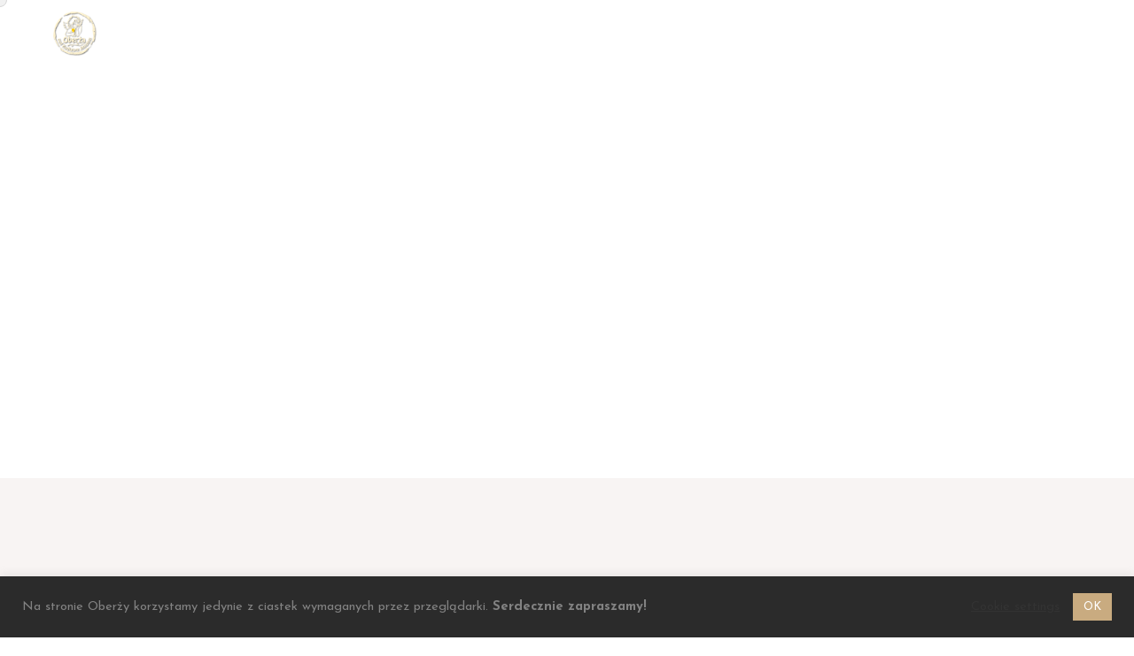

--- FILE ---
content_type: text/html; charset=UTF-8
request_url: https://kudlatyaniol.pl/o-nas/
body_size: 20453
content:
<!DOCTYPE html>
<html lang="pl-PL">
<head>
	<meta charset="UTF-8">
	<link rel="profile" href="//gmpg.org/xfn/11" />
	<meta name="viewport" content="width=device-width, initial-scale=1" >   	
 
	<title>O nas &#8211; Oberża pod Kudłatym Aniołem</title>
<meta name='robots' content='max-image-preview:large' />
	<style>img:is([sizes="auto" i], [sizes^="auto," i]) { contain-intrinsic-size: 3000px 1500px }</style>
	<link rel='dns-prefetch' href='//fonts.googleapis.com' />
<link rel="alternate" type="application/rss+xml" title="Oberża pod Kudłatym Aniołem &raquo; Kanał z wpisami" href="https://kudlatyaniol.pl/feed/" />
<link rel="alternate" type="application/rss+xml" title="Oberża pod Kudłatym Aniołem &raquo; Kanał z komentarzami" href="https://kudlatyaniol.pl/comments/feed/" />
<script type="text/javascript">
/* <![CDATA[ */
window._wpemojiSettings = {"baseUrl":"https:\/\/s.w.org\/images\/core\/emoji\/16.0.1\/72x72\/","ext":".png","svgUrl":"https:\/\/s.w.org\/images\/core\/emoji\/16.0.1\/svg\/","svgExt":".svg","source":{"concatemoji":"https:\/\/kudlatyaniol.pl\/wp-includes\/js\/wp-emoji-release.min.js?ver=6.8.3"}};
/*! This file is auto-generated */
!function(s,n){var o,i,e;function c(e){try{var t={supportTests:e,timestamp:(new Date).valueOf()};sessionStorage.setItem(o,JSON.stringify(t))}catch(e){}}function p(e,t,n){e.clearRect(0,0,e.canvas.width,e.canvas.height),e.fillText(t,0,0);var t=new Uint32Array(e.getImageData(0,0,e.canvas.width,e.canvas.height).data),a=(e.clearRect(0,0,e.canvas.width,e.canvas.height),e.fillText(n,0,0),new Uint32Array(e.getImageData(0,0,e.canvas.width,e.canvas.height).data));return t.every(function(e,t){return e===a[t]})}function u(e,t){e.clearRect(0,0,e.canvas.width,e.canvas.height),e.fillText(t,0,0);for(var n=e.getImageData(16,16,1,1),a=0;a<n.data.length;a++)if(0!==n.data[a])return!1;return!0}function f(e,t,n,a){switch(t){case"flag":return n(e,"\ud83c\udff3\ufe0f\u200d\u26a7\ufe0f","\ud83c\udff3\ufe0f\u200b\u26a7\ufe0f")?!1:!n(e,"\ud83c\udde8\ud83c\uddf6","\ud83c\udde8\u200b\ud83c\uddf6")&&!n(e,"\ud83c\udff4\udb40\udc67\udb40\udc62\udb40\udc65\udb40\udc6e\udb40\udc67\udb40\udc7f","\ud83c\udff4\u200b\udb40\udc67\u200b\udb40\udc62\u200b\udb40\udc65\u200b\udb40\udc6e\u200b\udb40\udc67\u200b\udb40\udc7f");case"emoji":return!a(e,"\ud83e\udedf")}return!1}function g(e,t,n,a){var r="undefined"!=typeof WorkerGlobalScope&&self instanceof WorkerGlobalScope?new OffscreenCanvas(300,150):s.createElement("canvas"),o=r.getContext("2d",{willReadFrequently:!0}),i=(o.textBaseline="top",o.font="600 32px Arial",{});return e.forEach(function(e){i[e]=t(o,e,n,a)}),i}function t(e){var t=s.createElement("script");t.src=e,t.defer=!0,s.head.appendChild(t)}"undefined"!=typeof Promise&&(o="wpEmojiSettingsSupports",i=["flag","emoji"],n.supports={everything:!0,everythingExceptFlag:!0},e=new Promise(function(e){s.addEventListener("DOMContentLoaded",e,{once:!0})}),new Promise(function(t){var n=function(){try{var e=JSON.parse(sessionStorage.getItem(o));if("object"==typeof e&&"number"==typeof e.timestamp&&(new Date).valueOf()<e.timestamp+604800&&"object"==typeof e.supportTests)return e.supportTests}catch(e){}return null}();if(!n){if("undefined"!=typeof Worker&&"undefined"!=typeof OffscreenCanvas&&"undefined"!=typeof URL&&URL.createObjectURL&&"undefined"!=typeof Blob)try{var e="postMessage("+g.toString()+"("+[JSON.stringify(i),f.toString(),p.toString(),u.toString()].join(",")+"));",a=new Blob([e],{type:"text/javascript"}),r=new Worker(URL.createObjectURL(a),{name:"wpTestEmojiSupports"});return void(r.onmessage=function(e){c(n=e.data),r.terminate(),t(n)})}catch(e){}c(n=g(i,f,p,u))}t(n)}).then(function(e){for(var t in e)n.supports[t]=e[t],n.supports.everything=n.supports.everything&&n.supports[t],"flag"!==t&&(n.supports.everythingExceptFlag=n.supports.everythingExceptFlag&&n.supports[t]);n.supports.everythingExceptFlag=n.supports.everythingExceptFlag&&!n.supports.flag,n.DOMReady=!1,n.readyCallback=function(){n.DOMReady=!0}}).then(function(){return e}).then(function(){var e;n.supports.everything||(n.readyCallback(),(e=n.source||{}).concatemoji?t(e.concatemoji):e.wpemoji&&e.twemoji&&(t(e.twemoji),t(e.wpemoji)))}))}((window,document),window._wpemojiSettings);
/* ]]> */
</script>
<style id='wp-emoji-styles-inline-css' type='text/css'>

	img.wp-smiley, img.emoji {
		display: inline !important;
		border: none !important;
		box-shadow: none !important;
		height: 1em !important;
		width: 1em !important;
		margin: 0 0.07em !important;
		vertical-align: -0.1em !important;
		background: none !important;
		padding: 0 !important;
	}
</style>
<style id='classic-theme-styles-inline-css' type='text/css'>
/*! This file is auto-generated */
.wp-block-button__link{color:#fff;background-color:#32373c;border-radius:9999px;box-shadow:none;text-decoration:none;padding:calc(.667em + 2px) calc(1.333em + 2px);font-size:1.125em}.wp-block-file__button{background:#32373c;color:#fff;text-decoration:none}
</style>
<style id='global-styles-inline-css' type='text/css'>
:root{--wp--preset--aspect-ratio--square: 1;--wp--preset--aspect-ratio--4-3: 4/3;--wp--preset--aspect-ratio--3-4: 3/4;--wp--preset--aspect-ratio--3-2: 3/2;--wp--preset--aspect-ratio--2-3: 2/3;--wp--preset--aspect-ratio--16-9: 16/9;--wp--preset--aspect-ratio--9-16: 9/16;--wp--preset--color--black: #000000;--wp--preset--color--cyan-bluish-gray: #abb8c3;--wp--preset--color--white: #ffffff;--wp--preset--color--pale-pink: #f78da7;--wp--preset--color--vivid-red: #cf2e2e;--wp--preset--color--luminous-vivid-orange: #ff6900;--wp--preset--color--luminous-vivid-amber: #fcb900;--wp--preset--color--light-green-cyan: #7bdcb5;--wp--preset--color--vivid-green-cyan: #00d084;--wp--preset--color--pale-cyan-blue: #8ed1fc;--wp--preset--color--vivid-cyan-blue: #0693e3;--wp--preset--color--vivid-purple: #9b51e0;--wp--preset--gradient--vivid-cyan-blue-to-vivid-purple: linear-gradient(135deg,rgba(6,147,227,1) 0%,rgb(155,81,224) 100%);--wp--preset--gradient--light-green-cyan-to-vivid-green-cyan: linear-gradient(135deg,rgb(122,220,180) 0%,rgb(0,208,130) 100%);--wp--preset--gradient--luminous-vivid-amber-to-luminous-vivid-orange: linear-gradient(135deg,rgba(252,185,0,1) 0%,rgba(255,105,0,1) 100%);--wp--preset--gradient--luminous-vivid-orange-to-vivid-red: linear-gradient(135deg,rgba(255,105,0,1) 0%,rgb(207,46,46) 100%);--wp--preset--gradient--very-light-gray-to-cyan-bluish-gray: linear-gradient(135deg,rgb(238,238,238) 0%,rgb(169,184,195) 100%);--wp--preset--gradient--cool-to-warm-spectrum: linear-gradient(135deg,rgb(74,234,220) 0%,rgb(151,120,209) 20%,rgb(207,42,186) 40%,rgb(238,44,130) 60%,rgb(251,105,98) 80%,rgb(254,248,76) 100%);--wp--preset--gradient--blush-light-purple: linear-gradient(135deg,rgb(255,206,236) 0%,rgb(152,150,240) 100%);--wp--preset--gradient--blush-bordeaux: linear-gradient(135deg,rgb(254,205,165) 0%,rgb(254,45,45) 50%,rgb(107,0,62) 100%);--wp--preset--gradient--luminous-dusk: linear-gradient(135deg,rgb(255,203,112) 0%,rgb(199,81,192) 50%,rgb(65,88,208) 100%);--wp--preset--gradient--pale-ocean: linear-gradient(135deg,rgb(255,245,203) 0%,rgb(182,227,212) 50%,rgb(51,167,181) 100%);--wp--preset--gradient--electric-grass: linear-gradient(135deg,rgb(202,248,128) 0%,rgb(113,206,126) 100%);--wp--preset--gradient--midnight: linear-gradient(135deg,rgb(2,3,129) 0%,rgb(40,116,252) 100%);--wp--preset--font-size--small: 13px;--wp--preset--font-size--medium: 20px;--wp--preset--font-size--large: 36px;--wp--preset--font-size--x-large: 42px;--wp--preset--spacing--20: 0.44rem;--wp--preset--spacing--30: 0.67rem;--wp--preset--spacing--40: 1rem;--wp--preset--spacing--50: 1.5rem;--wp--preset--spacing--60: 2.25rem;--wp--preset--spacing--70: 3.38rem;--wp--preset--spacing--80: 5.06rem;--wp--preset--shadow--natural: 6px 6px 9px rgba(0, 0, 0, 0.2);--wp--preset--shadow--deep: 12px 12px 50px rgba(0, 0, 0, 0.4);--wp--preset--shadow--sharp: 6px 6px 0px rgba(0, 0, 0, 0.2);--wp--preset--shadow--outlined: 6px 6px 0px -3px rgba(255, 255, 255, 1), 6px 6px rgba(0, 0, 0, 1);--wp--preset--shadow--crisp: 6px 6px 0px rgba(0, 0, 0, 1);}:where(.is-layout-flex){gap: 0.5em;}:where(.is-layout-grid){gap: 0.5em;}body .is-layout-flex{display: flex;}.is-layout-flex{flex-wrap: wrap;align-items: center;}.is-layout-flex > :is(*, div){margin: 0;}body .is-layout-grid{display: grid;}.is-layout-grid > :is(*, div){margin: 0;}:where(.wp-block-columns.is-layout-flex){gap: 2em;}:where(.wp-block-columns.is-layout-grid){gap: 2em;}:where(.wp-block-post-template.is-layout-flex){gap: 1.25em;}:where(.wp-block-post-template.is-layout-grid){gap: 1.25em;}.has-black-color{color: var(--wp--preset--color--black) !important;}.has-cyan-bluish-gray-color{color: var(--wp--preset--color--cyan-bluish-gray) !important;}.has-white-color{color: var(--wp--preset--color--white) !important;}.has-pale-pink-color{color: var(--wp--preset--color--pale-pink) !important;}.has-vivid-red-color{color: var(--wp--preset--color--vivid-red) !important;}.has-luminous-vivid-orange-color{color: var(--wp--preset--color--luminous-vivid-orange) !important;}.has-luminous-vivid-amber-color{color: var(--wp--preset--color--luminous-vivid-amber) !important;}.has-light-green-cyan-color{color: var(--wp--preset--color--light-green-cyan) !important;}.has-vivid-green-cyan-color{color: var(--wp--preset--color--vivid-green-cyan) !important;}.has-pale-cyan-blue-color{color: var(--wp--preset--color--pale-cyan-blue) !important;}.has-vivid-cyan-blue-color{color: var(--wp--preset--color--vivid-cyan-blue) !important;}.has-vivid-purple-color{color: var(--wp--preset--color--vivid-purple) !important;}.has-black-background-color{background-color: var(--wp--preset--color--black) !important;}.has-cyan-bluish-gray-background-color{background-color: var(--wp--preset--color--cyan-bluish-gray) !important;}.has-white-background-color{background-color: var(--wp--preset--color--white) !important;}.has-pale-pink-background-color{background-color: var(--wp--preset--color--pale-pink) !important;}.has-vivid-red-background-color{background-color: var(--wp--preset--color--vivid-red) !important;}.has-luminous-vivid-orange-background-color{background-color: var(--wp--preset--color--luminous-vivid-orange) !important;}.has-luminous-vivid-amber-background-color{background-color: var(--wp--preset--color--luminous-vivid-amber) !important;}.has-light-green-cyan-background-color{background-color: var(--wp--preset--color--light-green-cyan) !important;}.has-vivid-green-cyan-background-color{background-color: var(--wp--preset--color--vivid-green-cyan) !important;}.has-pale-cyan-blue-background-color{background-color: var(--wp--preset--color--pale-cyan-blue) !important;}.has-vivid-cyan-blue-background-color{background-color: var(--wp--preset--color--vivid-cyan-blue) !important;}.has-vivid-purple-background-color{background-color: var(--wp--preset--color--vivid-purple) !important;}.has-black-border-color{border-color: var(--wp--preset--color--black) !important;}.has-cyan-bluish-gray-border-color{border-color: var(--wp--preset--color--cyan-bluish-gray) !important;}.has-white-border-color{border-color: var(--wp--preset--color--white) !important;}.has-pale-pink-border-color{border-color: var(--wp--preset--color--pale-pink) !important;}.has-vivid-red-border-color{border-color: var(--wp--preset--color--vivid-red) !important;}.has-luminous-vivid-orange-border-color{border-color: var(--wp--preset--color--luminous-vivid-orange) !important;}.has-luminous-vivid-amber-border-color{border-color: var(--wp--preset--color--luminous-vivid-amber) !important;}.has-light-green-cyan-border-color{border-color: var(--wp--preset--color--light-green-cyan) !important;}.has-vivid-green-cyan-border-color{border-color: var(--wp--preset--color--vivid-green-cyan) !important;}.has-pale-cyan-blue-border-color{border-color: var(--wp--preset--color--pale-cyan-blue) !important;}.has-vivid-cyan-blue-border-color{border-color: var(--wp--preset--color--vivid-cyan-blue) !important;}.has-vivid-purple-border-color{border-color: var(--wp--preset--color--vivid-purple) !important;}.has-vivid-cyan-blue-to-vivid-purple-gradient-background{background: var(--wp--preset--gradient--vivid-cyan-blue-to-vivid-purple) !important;}.has-light-green-cyan-to-vivid-green-cyan-gradient-background{background: var(--wp--preset--gradient--light-green-cyan-to-vivid-green-cyan) !important;}.has-luminous-vivid-amber-to-luminous-vivid-orange-gradient-background{background: var(--wp--preset--gradient--luminous-vivid-amber-to-luminous-vivid-orange) !important;}.has-luminous-vivid-orange-to-vivid-red-gradient-background{background: var(--wp--preset--gradient--luminous-vivid-orange-to-vivid-red) !important;}.has-very-light-gray-to-cyan-bluish-gray-gradient-background{background: var(--wp--preset--gradient--very-light-gray-to-cyan-bluish-gray) !important;}.has-cool-to-warm-spectrum-gradient-background{background: var(--wp--preset--gradient--cool-to-warm-spectrum) !important;}.has-blush-light-purple-gradient-background{background: var(--wp--preset--gradient--blush-light-purple) !important;}.has-blush-bordeaux-gradient-background{background: var(--wp--preset--gradient--blush-bordeaux) !important;}.has-luminous-dusk-gradient-background{background: var(--wp--preset--gradient--luminous-dusk) !important;}.has-pale-ocean-gradient-background{background: var(--wp--preset--gradient--pale-ocean) !important;}.has-electric-grass-gradient-background{background: var(--wp--preset--gradient--electric-grass) !important;}.has-midnight-gradient-background{background: var(--wp--preset--gradient--midnight) !important;}.has-small-font-size{font-size: var(--wp--preset--font-size--small) !important;}.has-medium-font-size{font-size: var(--wp--preset--font-size--medium) !important;}.has-large-font-size{font-size: var(--wp--preset--font-size--large) !important;}.has-x-large-font-size{font-size: var(--wp--preset--font-size--x-large) !important;}
:where(.wp-block-post-template.is-layout-flex){gap: 1.25em;}:where(.wp-block-post-template.is-layout-grid){gap: 1.25em;}
:where(.wp-block-columns.is-layout-flex){gap: 2em;}:where(.wp-block-columns.is-layout-grid){gap: 2em;}
:root :where(.wp-block-pullquote){font-size: 1.5em;line-height: 1.6;}
</style>
<link rel='stylesheet' id='contact-form-7-css' href='https://kudlatyaniol.pl/wp-content/plugins/contact-form-7/includes/css/styles.css?ver=6.1.4' type='text/css' media='all' />
<link rel='stylesheet' id='cookie-law-info-css' href='https://kudlatyaniol.pl/wp-content/plugins/cookie-law-info/legacy/public/css/cookie-law-info-public.css?ver=3.3.9.1' type='text/css' media='all' />
<link rel='stylesheet' id='cookie-law-info-gdpr-css' href='https://kudlatyaniol.pl/wp-content/plugins/cookie-law-info/legacy/public/css/cookie-law-info-gdpr.css?ver=3.3.9.1' type='text/css' media='all' />
<link rel='stylesheet' id='canteen-plugin-style-css' href='https://kudlatyaniol.pl/wp-content/plugins/canteen-essential/widgets/css/style.css?ver=1.0.0' type='text/css' media='all' />
<link rel='stylesheet' id='canteen-fonts-css' href='//fonts.googleapis.com/css?family=Josefin+Sans%3A300%2C400%2C400i%2C500%2C600%2C600i%2C700%2C700i%2C800%2C800i%2C900%7CPoppins%3A300%2C400%2C500%2C600%2C700%2C800%2C900&#038;ver=1.0.0' type='text/css' media='all' />
<link rel='stylesheet' id='bootstrap-css' href='https://kudlatyaniol.pl/wp-content/themes/canteen/css/bootstrap.min.css?ver=1' type='text/css' media='all' />
<link rel='stylesheet' id='font-awesome-css' href='https://kudlatyaniol.pl/wp-content/plugins/elementor/assets/lib/font-awesome/css/font-awesome.min.css?ver=4.7.0' type='text/css' media='all' />
<link rel='stylesheet' id='icon-font-css' href='https://kudlatyaniol.pl/wp-content/themes/canteen/css/icon-font.min.css?ver=1' type='text/css' media='all' />
<link rel='stylesheet' id='magnific-popup-css' href='https://kudlatyaniol.pl/wp-content/themes/canteen/css/magnific-popup.css?ver=1' type='text/css' media='all' />
<link rel='stylesheet' id='animate-css' href='https://kudlatyaniol.pl/wp-content/themes/canteen/css/animate.css?ver=1' type='text/css' media='all' />
<link rel='stylesheet' id='magic-css' href='https://kudlatyaniol.pl/wp-content/themes/canteen/css/magic.css?ver=1' type='text/css' media='all' />
<link rel='stylesheet' id='slick-css' href='https://kudlatyaniol.pl/wp-content/themes/canteen/css/slick.css?ver=1' type='text/css' media='all' />
<link rel='stylesheet' id='jquery-fatnav-css' href='https://kudlatyaniol.pl/wp-content/themes/canteen/css/jquery.fatNav.css?ver=1' type='text/css' media='all' />
<link rel='stylesheet' id='animate-headline-css' href='https://kudlatyaniol.pl/wp-content/themes/canteen/css/animate.headline.css?ver=1' type='text/css' media='all' />
<link rel='stylesheet' id='splitting-css' href='https://kudlatyaniol.pl/wp-content/themes/canteen/css/splitting.css?ver=1' type='text/css' media='all' />
<link rel='stylesheet' id='splitting-cells-css' href='https://kudlatyaniol.pl/wp-content/themes/canteen/css/splitting-cells.css?ver=1' type='text/css' media='all' />
<link rel='stylesheet' id='canteen-style-css' href='https://kudlatyaniol.pl/wp-content/themes/canteen/style.css?ver=1.0.0' type='text/css' media='all' />
<style id='canteen-style-inline-css' type='text/css'>

		.load-circle{border-top-color: #C9AB81;}
		

		.cart-contents-count,.tagcloud a:hover,.to-top,.to-top:hover,.to-top::after,.blog-link-img,.portfolio-type-three .port-inner:hover .dbox-relative a span,.dsc-footer-style-3 h3:after,.form-submit #submit,.widget-border,.widget_archive ul li a:hover + span,.ab-bordering,.abtw-soc a,.content-btn:hover,.menu-wrapper > .menu > ul > li > a:before,.to-top::before
		{background-color:#C9AB81;}

		.dsc-heading-style1 h5, a:hover, .content-title span,.table-content h3 > span,.white-header .header-icon li.current-menu-parent> a,.white-header .navigation li.current-menu-parent> a,.white-header .menu-wrapper .menu ul li.current-menu-parent> a,.white-header .header-icon li.current_page_item> a,.white-header .navigation li.current_page_item> a,.white-header .menu-wrapper .menu ul li.current_page_item> a , .custom-absolute-menu .is-sticky .navigation li.current-menu-item a,.custom-absolute-menu .is-sticky .menu-wrapper .menu ul li.current-menu-item a, .custom-absolute-menu .is-sticky .navigation li a:hover,.custom-absolute-menu .is-sticky .menu-wrapper .menu ul li a:hover, .custom-absolute-menu .navigation .sub-menu li a:hover,.custom-absolute-menu .menu-wrapper .menu ul.sub-menu li a:hover,.white-header  .navigation li a:hover,.white-header .menu-wrapper .navigation li ul li.current_page_item > a,.menu-wrapper .navigation li ul li.current_page_item > a, .menu-wrapper .menu ul li ul li.current_page_item > a ,.white-header .menu-wrapper .menu ul li ul li.current_page_item > a, .white-header .menu-wrapper .navigation li ul li a:hover,.menu-wrapper .navigation li ul li a:hover, .menu-wrapper .menu ul li ul li a:hover ,.white-header .menu-wrapper .menu ul li ul li a:hover, .header-icon li a:hover, .btn-nav-top a:hover,.slider-btn:hover,.feature-1:hover .canteen-icon,.feature-2 .canteen-icon,.feature-2:hover .canteen-icon,.feature-3 .canteen-icon,.feature-3:hover .canteen-icon,.port-filter a.active,.port-filter a:hover,.portfolio-2 .port-inner:hover .dbox-relative h3 a:hover,.portfolio-2 .port-inner .port-dbox a span:hover,.portfolio-type-three .dbox-relative p,.team-1 p,.testimonial .rating-icon,.wpcf7-submit ,.dark-page .wpcf7-submit,.content-btn,.color-bg .wpcf7-submit,span.your-email:before, span.your-name:before, span.your-message:before, .comment-form-email:before,span.cell-phone:before,span.subject:before,.footer a,.post-meta a,.post-meta li,.blog-post-list a:hover h3,.blog-2 .content-btn,a .entry-title:hover,.tags-bottom a:hover,.share-box a:hover,.related-cat i,h3.related-title:hover,#searchform::after,.tagcloud a,.tagcloud a:hover,.abtw-soc a:hover,.form-submit #submit:hover,.dsc-btn-style3:hover  .elementor-button,.dsc-btn-style-4,code,.comment-reply-link,.imgpagi-box p,.blog-content .blog-post p a,.post-detail > li i,.img-pagination a:hover .img-pagi .lnr,.searchform::after,.team-sicon li a
		{color:#C9AB81;}

		.to-top,.content-title:after,::selection,::-moz-selection,.to-top::before,.to-top::after,.box-small-icon:hover .canteen-icon,.navigation>li>a:before,.menu-wrapper>.menu>ul>li>a:before,.custom-absolute-menu .is-sticky .navigation>li>a:before,.menu-wrapper>.menu>ul>li>a:before,.btn-nav-top a,.search-icon-header #searchform::after,.slider-line,.left-box-slider .slider-line,.center-box-slider .slider-line,.feature-4 .canteen-icon,.other-portfolio .port-box,.portfolio-type-three .port-inner:hover .dbox-relative a span,.team-2 .port-box,.content-btn:hover,.wpcf7-submit:hover,.dsc-footer-style-2 .mc4wp-form-fields input[type=submit]:hover,.dsc-footer-style-3 h3:after,.dsc-footer-style-3 .mc4wp-form-fields input[type=submit], .blog-link-img .bl-icon, .blog-link-img,.blog-gallery a i,.img-pagi,.widget-border,.ab-bordering,.abtw-soc a,.form-submit #submit,.dsc-btn-style3,.dsc-btn-style-4:hover,.tagcloud a:hover,.to-top,.portfolio-type-three .port-inner:hover .dbox-relative a span
		{background:#C9AB81;}
		
		.p-table a ,.blog-slider .slide-nav:hover,.work-content .slide-nav:hover,.tagcloud a:hover
		{color:#fff;}

		.dsc-btn-style3
		{background-color:#fff;}
		
		blockquote,.box-small-icon:hover .canteen-icon,.cell-left-border,.cell-right-border,.menu-wrapper ul li ul,.btn-nav-top a,.btn-nav-top a:hover,.feature-4 .canteen-icon,.portfolio-2 .port-inner .port-dbox a span:hover,.portfolio-type-three .port-inner:hover .dbox-relative a span,.portfolio-type-three .port-inner:hover .dbox-relative h3,.team-sicon li a:hover,.team-1 .team-info,form input:focus,form textarea:focus,.comment-respond form input:focus, .comment-respond form textarea:focus,.wpcf7-submit ,.dark-page .wpcf7-submit,.content-btn,.wpcf7-submit:hover,.error-title,.blog-2 .content-btn i,.tags-bottom a:hover,.share-box a:hover,#related_posts .related-inner:hover,.tagcloud a,.tagcloud a:hover,.form-submit #submit,.form-submit #submit:hover,.dsc-btn-style3:hover,.dsc-btn-style-4,.dsc-btn-style-4:hover,.wp-block-coblocks-click-to-tweet,.related-inner,.work-process .item .box-img .bg-img
		{border-color:#C9AB81;}
		
a:hover{color:#C9AB81;}
a{color:#999999;}
h1, h2, h3, h4, h5, h6{color:#000000;} 
body{color:#666666;}
.footer{background-color:#202020;}
.white-header .is-sticky .stuck-nav{background-color: #FFFFFF;}
.custom-absolute-menu{border-color: #FFFFFF;}

		.cart-contents-count,.tagcloud a:hover,.to-top,.to-top:hover,.to-top::after,.blog-link-img,.portfolio-type-three .port-inner:hover .dbox-relative a span,.dsc-footer-style-3 h3:after,.form-submit #submit,.widget-border,.widget_archive ul li a:hover + span,.ab-bordering,.abtw-soc a,.content-btn:hover,.menu-wrapper > .menu > ul > li > a:before,.to-top::before
		{background-color:#C9AB81;}

		.dsc-heading-style1 h5, a:hover, .content-title span,.table-content h3 > span,.white-header .header-icon li.current-menu-parent> a,.white-header .navigation li.current-menu-parent> a,.white-header .menu-wrapper .menu ul li.current-menu-parent> a,.white-header .header-icon li.current_page_item> a,.white-header .navigation li.current_page_item> a,.white-header .menu-wrapper .menu ul li.current_page_item> a , .custom-absolute-menu .is-sticky .navigation li.current-menu-item a,.custom-absolute-menu .is-sticky .menu-wrapper .menu ul li.current-menu-item a, .custom-absolute-menu .is-sticky .navigation li a:hover,.custom-absolute-menu .is-sticky .menu-wrapper .menu ul li a:hover, .custom-absolute-menu .navigation .sub-menu li a:hover,.custom-absolute-menu .menu-wrapper .menu ul.sub-menu li a:hover,.white-header  .navigation li a:hover,.white-header .menu-wrapper .navigation li ul li.current_page_item > a,.menu-wrapper .navigation li ul li.current_page_item > a, .menu-wrapper .menu ul li ul li.current_page_item > a ,.white-header .menu-wrapper .menu ul li ul li.current_page_item > a, .white-header .menu-wrapper .navigation li ul li a:hover,.menu-wrapper .navigation li ul li a:hover, .menu-wrapper .menu ul li ul li a:hover ,.white-header .menu-wrapper .menu ul li ul li a:hover, .header-icon li a:hover, .btn-nav-top a:hover,.slider-btn:hover,.feature-1:hover .canteen-icon,.feature-2 .canteen-icon,.feature-2:hover .canteen-icon,.feature-3 .canteen-icon,.feature-3:hover .canteen-icon,.port-filter a.active,.port-filter a:hover,.portfolio-2 .port-inner:hover .dbox-relative h3 a:hover,.portfolio-2 .port-inner .port-dbox a span:hover,.portfolio-type-three .dbox-relative p,.team-1 p,.testimonial .rating-icon,.wpcf7-submit ,.dark-page .wpcf7-submit,.content-btn,.color-bg .wpcf7-submit,span.your-email:before, span.your-name:before, span.your-message:before, .comment-form-email:before,span.cell-phone:before,span.subject:before,.footer a,.post-meta a,.post-meta li,.blog-post-list a:hover h3,.blog-2 .content-btn,a .entry-title:hover,.tags-bottom a:hover,.share-box a:hover,.related-cat i,h3.related-title:hover,#searchform::after,.tagcloud a,.tagcloud a:hover,.abtw-soc a:hover,.form-submit #submit:hover,.dsc-btn-style3:hover  .elementor-button,.dsc-btn-style-4,code,.comment-reply-link,.imgpagi-box p,.blog-content .blog-post p a,.post-detail > li i,.img-pagination a:hover .img-pagi .lnr,.searchform::after,.team-sicon li a
		{color:#C9AB81;}

		.to-top,.content-title:after,::selection,::-moz-selection,.to-top::before,.to-top::after,.box-small-icon:hover .canteen-icon,.navigation>li>a:before,.menu-wrapper>.menu>ul>li>a:before,.custom-absolute-menu .is-sticky .navigation>li>a:before,.menu-wrapper>.menu>ul>li>a:before,.btn-nav-top a,.search-icon-header #searchform::after,.slider-line,.left-box-slider .slider-line,.center-box-slider .slider-line,.feature-4 .canteen-icon,.other-portfolio .port-box,.portfolio-type-three .port-inner:hover .dbox-relative a span,.team-2 .port-box,.content-btn:hover,.wpcf7-submit:hover,.dsc-footer-style-2 .mc4wp-form-fields input[type=submit]:hover,.dsc-footer-style-3 h3:after,.dsc-footer-style-3 .mc4wp-form-fields input[type=submit], .blog-link-img .bl-icon, .blog-link-img,.blog-gallery a i,.img-pagi,.widget-border,.ab-bordering,.abtw-soc a,.form-submit #submit,.dsc-btn-style3,.dsc-btn-style-4:hover,.tagcloud a:hover,.to-top,.portfolio-type-three .port-inner:hover .dbox-relative a span
		{background:#C9AB81;}
		
		.p-table a ,.blog-slider .slide-nav:hover,.work-content .slide-nav:hover,.tagcloud a:hover
		{color:#fff;}

		.dsc-btn-style3
		{background-color:#fff;}
		
		blockquote,.box-small-icon:hover .canteen-icon,.cell-left-border,.cell-right-border,.menu-wrapper ul li ul,.btn-nav-top a,.btn-nav-top a:hover,.feature-4 .canteen-icon,.portfolio-2 .port-inner .port-dbox a span:hover,.portfolio-type-three .port-inner:hover .dbox-relative a span,.portfolio-type-three .port-inner:hover .dbox-relative h3,.team-sicon li a:hover,.team-1 .team-info,form input:focus,form textarea:focus,.comment-respond form input:focus, .comment-respond form textarea:focus,.wpcf7-submit ,.dark-page .wpcf7-submit,.content-btn,.wpcf7-submit:hover,.error-title,.blog-2 .content-btn i,.tags-bottom a:hover,.share-box a:hover,#related_posts .related-inner:hover,.tagcloud a,.tagcloud a:hover,.form-submit #submit,.form-submit #submit:hover,.dsc-btn-style3:hover,.dsc-btn-style-4,.dsc-btn-style-4:hover,.wp-block-coblocks-click-to-tweet,.related-inner,.work-process .item .box-img .bg-img
		{border-color:#C9AB81;}
		
a:hover{color:#C9AB81;}
a{color:#999999;}
h1, h2, h3, h4, h5, h6{color:#000000;} 
body{color:#666666;}
.footer{background-color:#202020;}
.white-header .is-sticky .stuck-nav{background-color: #FFFFFF;}
.custom-absolute-menu{border-color: #FFFFFF;}
</style>
<link rel='stylesheet' id='elementor-icons-css' href='https://kudlatyaniol.pl/wp-content/plugins/elementor/assets/lib/eicons/css/elementor-icons.min.css?ver=5.44.0' type='text/css' media='all' />
<link rel='stylesheet' id='elementor-frontend-css' href='https://kudlatyaniol.pl/wp-content/plugins/elementor/assets/css/frontend.min.css?ver=3.32.5' type='text/css' media='all' />
<link rel='stylesheet' id='elementor-post-17-css' href='https://kudlatyaniol.pl/wp-content/uploads/elementor/css/post-17.css?ver=1768896085' type='text/css' media='all' />
<link rel='stylesheet' id='better-Pinyon-script-css' href='//fonts.googleapis.com/css2?family=Pinyon+Script&#038;display=swap&#038;ver=20451215' type='text/css' media='all' />
<link rel='stylesheet' id='better-amatic-css' href='//fonts.googleapis.com/css2?family=Amatic+SC%3Awght%40400%3B700&#038;display=swap&#038;ver=20451215' type='text/css' media='all' />
<link rel='stylesheet' id='better-barlow-css' href='//fonts.googleapis.com/css2?family=Barlow%3Aital%2Cwght%400%2C100%3B0%2C200%3B0%2C300%3B0%2C400%3B0%2C500%3B0%2C600%3B0%2C700%3B0%2C800%3B0%2C900%3B1%2C100%3B1%2C200%3B1%2C300%3B1%2C400%3B1%2C500%3B1%2C600%3B1%2C700%3B1%2C800%3B1%2C900&#038;display=swap&#038;ver=20451215' type='text/css' media='all' />
<link rel='stylesheet' id='better-barlow-condensed-css' href='//fonts.googleapis.com/css2?family=Barlow+Condensed%3Awght%40200%3B300%3B400%3B500%3B600%3B700&#038;display=swap&#038;ver=20451215' type='text/css' media='all' />
<link rel='stylesheet' id='better-poppins-css' href='//fonts.googleapis.com/css?family=Poppins%3A400%2C500%2C600%2C700&#038;display=swap&#038;ver=20451215' type='text/css' media='all' />
<link rel='stylesheet' id='better-teko-css' href='//fonts.googleapis.com/css2?family=Teko%3Awght%40300%3B400%3B500%3B600%3B700&#038;display=swap&#038;ver=20451215' type='text/css' media='all' />
<link rel='stylesheet' id='better-jost-css' href='//fonts.googleapis.com/css2?family=Jost%3Awght%40100%3B200%3B300%3B400%3B500%3B600%3B700%3B800%3B900&#038;display=swap&#038;ver=20451215' type='text/css' media='all' />
<link rel='stylesheet' id='pe-icon-css' href='https://kudlatyaniol.pl/wp-content/plugins/better-elementor-addons/assets/css/pe-icon-7-stroke.css?ver=20200508' type='text/css' media='all' />
<link rel='stylesheet' id='fontawesome-css' href='https://kudlatyaniol.pl/wp-content/plugins/better-elementor-addons/assets/css/fontawesome.min.css?ver=20200508' type='text/css' media='all' />
<link rel='stylesheet' id='twentytwenty-css' href='https://kudlatyaniol.pl/wp-content/plugins/better-elementor-addons/assets/css/twentytwenty.css?ver=20200508' type='text/css' media='all' />
<link rel='stylesheet' id='animatecss-css' href='https://kudlatyaniol.pl/wp-content/plugins/better-elementor-addons/assets/css/animate.css?ver=20200508' type='text/css' media='all' />
<link rel='stylesheet' id='youtubepopup-css' href='https://kudlatyaniol.pl/wp-content/plugins/better-elementor-addons/assets/css/youtubepopup.css?ver=20200508' type='text/css' media='all' />
<link rel='stylesheet' id='niceselect-css' href='https://kudlatyaniol.pl/wp-content/plugins/better-elementor-addons/assets/css/nice-select.css?ver=20200508' type='text/css' media='all' />
<link rel='stylesheet' id='justifiedgallery-css' href='https://kudlatyaniol.pl/wp-content/plugins/better-elementor-addons/assets/css/justifiedgallery.min.css?ver=20200508' type='text/css' media='all' />
<link rel='stylesheet' id='slick-theme-css' href='https://kudlatyaniol.pl/wp-content/plugins/better-elementor-addons/assets/css/slick-theme.css?ver=20200508' type='text/css' media='all' />
<link rel='stylesheet' id='better-swiper-css' href='https://kudlatyaniol.pl/wp-content/plugins/better-elementor-addons/assets/css/swiper.min.css?ver=20200508' type='text/css' media='all' />
<link rel='stylesheet' id='better-style-css' href='https://kudlatyaniol.pl/wp-content/plugins/better-elementor-addons/assets/style.css?ver=20200508' type='text/css' media='all' />
<link rel='stylesheet' id='font-awesome-5-all-css' href='https://kudlatyaniol.pl/wp-content/plugins/elementor/assets/lib/font-awesome/css/all.min.css?ver=3.32.5' type='text/css' media='all' />
<link rel='stylesheet' id='font-awesome-4-shim-css' href='https://kudlatyaniol.pl/wp-content/plugins/elementor/assets/lib/font-awesome/css/v4-shims.min.css?ver=3.32.5' type='text/css' media='all' />
<link rel='stylesheet' id='widget-heading-css' href='https://kudlatyaniol.pl/wp-content/plugins/elementor/assets/css/widget-heading.min.css?ver=3.32.5' type='text/css' media='all' />
<link rel='stylesheet' id='swiper-css' href='https://kudlatyaniol.pl/wp-content/plugins/elementor/assets/lib/swiper/v8/css/swiper.min.css?ver=8.4.5' type='text/css' media='all' />
<link rel='stylesheet' id='e-swiper-css' href='https://kudlatyaniol.pl/wp-content/plugins/elementor/assets/css/conditionals/e-swiper.min.css?ver=3.32.5' type='text/css' media='all' />
<link rel='stylesheet' id='widget-image-css' href='https://kudlatyaniol.pl/wp-content/plugins/elementor/assets/css/widget-image.min.css?ver=3.32.5' type='text/css' media='all' />
<link rel='stylesheet' id='widget-image-carousel-css' href='https://kudlatyaniol.pl/wp-content/plugins/elementor/assets/css/widget-image-carousel.min.css?ver=3.32.5' type='text/css' media='all' />
<link rel='stylesheet' id='widget-divider-css' href='https://kudlatyaniol.pl/wp-content/plugins/elementor/assets/css/widget-divider.min.css?ver=3.32.5' type='text/css' media='all' />
<link rel='stylesheet' id='widget-spacer-css' href='https://kudlatyaniol.pl/wp-content/plugins/elementor/assets/css/widget-spacer.min.css?ver=3.32.5' type='text/css' media='all' />
<link rel='stylesheet' id='elementor-post-3077-css' href='https://kudlatyaniol.pl/wp-content/uploads/elementor/css/post-3077.css?ver=1768908191' type='text/css' media='all' />
<link rel='stylesheet' id='elementor-gf-local-roboto-css' href='https://kudlatyaniol.pl/wp-content/uploads/elementor/google-fonts/css/roboto.css?ver=1746692730' type='text/css' media='all' />
<link rel='stylesheet' id='elementor-gf-local-robotoslab-css' href='https://kudlatyaniol.pl/wp-content/uploads/elementor/google-fonts/css/robotoslab.css?ver=1746692736' type='text/css' media='all' />
<link rel='stylesheet' id='elementor-gf-local-cormorantgaramond-css' href='https://kudlatyaniol.pl/wp-content/uploads/elementor/google-fonts/css/cormorantgaramond.css?ver=1746692745' type='text/css' media='all' />
<link rel='stylesheet' id='elementor-gf-local-teko-css' href='https://kudlatyaniol.pl/wp-content/uploads/elementor/google-fonts/css/teko.css?ver=1746693477' type='text/css' media='all' />
<link rel='stylesheet' id='elementor-gf-local-montserrat-css' href='https://kudlatyaniol.pl/wp-content/uploads/elementor/google-fonts/css/montserrat.css?ver=1746692742' type='text/css' media='all' />
<script type="text/javascript" src="https://kudlatyaniol.pl/wp-includes/js/jquery/jquery.min.js?ver=3.7.1" id="jquery-core-js"></script>
<script type="text/javascript" src="https://kudlatyaniol.pl/wp-includes/js/jquery/jquery-migrate.min.js?ver=3.4.1" id="jquery-migrate-js"></script>
<script type="text/javascript" id="cookie-law-info-js-extra">
/* <![CDATA[ */
var Cli_Data = {"nn_cookie_ids":[],"cookielist":[],"non_necessary_cookies":[],"ccpaEnabled":"","ccpaRegionBased":"","ccpaBarEnabled":"","strictlyEnabled":["necessary","obligatoire"],"ccpaType":"gdpr","js_blocking":"1","custom_integration":"","triggerDomRefresh":"","secure_cookies":""};
var cli_cookiebar_settings = {"animate_speed_hide":"500","animate_speed_show":"500","background":"#2b2b2b","border":"#b1a6a6c2","border_on":"","button_1_button_colour":"#c9ab80","button_1_button_hover":"#a18966","button_1_link_colour":"#fff","button_1_as_button":"1","button_1_new_win":"","button_2_button_colour":"#333","button_2_button_hover":"#292929","button_2_link_colour":"#444","button_2_as_button":"","button_2_hidebar":"","button_3_button_colour":"#3566bb","button_3_button_hover":"#2a5296","button_3_link_colour":"#fff","button_3_as_button":"1","button_3_new_win":"","button_4_button_colour":"#000","button_4_button_hover":"#000000","button_4_link_colour":"#333333","button_4_as_button":"","button_7_button_colour":"#61a229","button_7_button_hover":"#4e8221","button_7_link_colour":"#fff","button_7_as_button":"1","button_7_new_win":"","font_family":"inherit","header_fix":"","notify_animate_hide":"1","notify_animate_show":"","notify_div_id":"#cookie-law-info-bar","notify_position_horizontal":"right","notify_position_vertical":"bottom","scroll_close":"","scroll_close_reload":"","accept_close_reload":"","reject_close_reload":"","showagain_tab":"","showagain_background":"#fff","showagain_border":"#000","showagain_div_id":"#cookie-law-info-again","showagain_x_position":"100px","text":"#828282","show_once_yn":"","show_once":"10000","logging_on":"","as_popup":"","popup_overlay":"1","bar_heading_text":"","cookie_bar_as":"banner","popup_showagain_position":"bottom-right","widget_position":"left"};
var log_object = {"ajax_url":"https:\/\/kudlatyaniol.pl\/wp-admin\/admin-ajax.php"};
/* ]]> */
</script>
<script type="text/javascript" src="https://kudlatyaniol.pl/wp-content/plugins/cookie-law-info/legacy/public/js/cookie-law-info-public.js?ver=3.3.9.1" id="cookie-law-info-js"></script>
<script type="text/javascript" src="https://kudlatyaniol.pl/wp-content/themes/canteen/js/modernizr.js?ver=6.8.3" id="modernizr-js"></script>
<script type="text/javascript" src="https://kudlatyaniol.pl/wp-content/plugins/elementor/assets/lib/font-awesome/js/v4-shims.min.js?ver=3.32.5" id="font-awesome-4-shim-js"></script>
<link rel="https://api.w.org/" href="https://kudlatyaniol.pl/wp-json/" /><link rel="alternate" title="JSON" type="application/json" href="https://kudlatyaniol.pl/wp-json/wp/v2/pages/3077" /><link rel="EditURI" type="application/rsd+xml" title="RSD" href="https://kudlatyaniol.pl/xmlrpc.php?rsd" />
<meta name="generator" content="WordPress 6.8.3" />
<link rel="canonical" href="https://kudlatyaniol.pl/o-nas/" />
<link rel='shortlink' href='https://kudlatyaniol.pl/?p=3077' />
<link rel="alternate" title="oEmbed (JSON)" type="application/json+oembed" href="https://kudlatyaniol.pl/wp-json/oembed/1.0/embed?url=https%3A%2F%2Fkudlatyaniol.pl%2Fo-nas%2F" />
<link rel="alternate" title="oEmbed (XML)" type="text/xml+oembed" href="https://kudlatyaniol.pl/wp-json/oembed/1.0/embed?url=https%3A%2F%2Fkudlatyaniol.pl%2Fo-nas%2F&#038;format=xml" />
<meta name="generator" content="Redux 4.5.10" /><style type="text/css">.recentcomments a{display:inline !important;padding:0 !important;margin:0 !important;}</style>			<style>
				.e-con.e-parent:nth-of-type(n+4):not(.e-lazyloaded):not(.e-no-lazyload),
				.e-con.e-parent:nth-of-type(n+4):not(.e-lazyloaded):not(.e-no-lazyload) * {
					background-image: none !important;
				}
				@media screen and (max-height: 1024px) {
					.e-con.e-parent:nth-of-type(n+3):not(.e-lazyloaded):not(.e-no-lazyload),
					.e-con.e-parent:nth-of-type(n+3):not(.e-lazyloaded):not(.e-no-lazyload) * {
						background-image: none !important;
					}
				}
				@media screen and (max-height: 640px) {
					.e-con.e-parent:nth-of-type(n+2):not(.e-lazyloaded):not(.e-no-lazyload),
					.e-con.e-parent:nth-of-type(n+2):not(.e-lazyloaded):not(.e-no-lazyload) * {
						background-image: none !important;
					}
				}
			</style>
			<link rel="icon" href="https://kudlatyaniol.pl/wp-content/uploads/2021/01/logo-1y.png" sizes="32x32" />
<link rel="icon" href="https://kudlatyaniol.pl/wp-content/uploads/2021/01/logo-1y.png" sizes="192x192" />
<link rel="apple-touch-icon" href="https://kudlatyaniol.pl/wp-content/uploads/2021/01/logo-1y.png" />
<meta name="msapplication-TileImage" content="https://kudlatyaniol.pl/wp-content/uploads/2021/01/logo-1y.png" />
 
</head>
	
<body class="wp-singular page-template page-template-blank-builder page-template-blank-builder-php page page-id-3077 wp-custom-logo wp-theme-canteen elementor-default elementor-kit-17 elementor-page elementor-page-3077">
	<div class="cursor"></div>

	<div class="pre-loading"><div class="load-circle"></div></div>						<nav class="header apply-header not-custom-menu clearfix 
	custom-absolute-menu">

	<div class="nav-box">
		<div class="stuck-nav">
			<div class="header-top hidden-xs hidden-sm"> 
				<div class="container-fluid">
					<div class="col"> 
						
						
																	</div>
				</div>
			</div>
			 <div class="container-fluid">
				<div class="top-logo">
					<a href="https://kudlatyaniol.pl/">
						
							<img alt="Logo" class="logo1 logo-dark" src="https://kudlatyaniol.pl/wp-content/uploads/2021/01/logo.png"> 

							<img alt="Logo" class="logo1 logo-white" src="https://kudlatyaniol.pl/wp-content/uploads/2021/01/logo.png">

						    
					</a>
				</div><!--End Logo--> 
				
				<div class="header-wrapper  hidden-xs hidden-sm">
					<div class="menu-wrapper">
						<div class="menu-onepage-menu-container"><ul id="menu-onepage-menu" class="home-nav nn navigation menu"><li id="menu-item-3034" class="menu-item menu-item-type-post_type menu-item-object-page menu-item-home menu-item-3034"><a href="https://kudlatyaniol.pl/">Oberża</a></li>
<li id="menu-item-3597" class="menu-item menu-item-type-post_type menu-item-object-page current-menu-item page_item page-item-3077 current_page_item menu-item-3597"><a href="https://kudlatyaniol.pl/o-nas/" aria-current="page">O nas</a></li>
<li id="menu-item-3681" class="menu-item menu-item-type-post_type menu-item-object-page menu-item-3681"><a href="https://kudlatyaniol.pl/galeria/">Galeria</a></li>
<li id="menu-item-3750" class="menu-item menu-item-type-post_type menu-item-object-page menu-item-3750"><a href="https://kudlatyaniol.pl/restauracja/">Restauracja</a></li>
<li id="menu-item-3910" class="menu-item menu-item-type-post_type menu-item-object-page menu-item-3910"><a href="https://kudlatyaniol.pl/noclegi/">Noclegi</a></li>
<li id="menu-item-3097" class="menu-item menu-item-type-post_type menu-item-object-page menu-item-3097"><a href="https://kudlatyaniol.pl/kontakt/">Kontakt</a></li>
</ul></div>					</div><!-- End menu-wrapper -->
				
					<ul class="header-icon hidden-sm hidden-xs"> 

														<li>
									<a href="https://www.facebook.com/aniol.kudlaty">
										<i class="fa fa-facebook"></i>
									</a>
								</li>
							
						
						
						
						
						
					</ul><!-- top Socials -->


					<div class="search-icon-header hidden-xs hidden-sm">
						
						
											</div>
					

				</div><!-- header-wrapper -->  

				<div class="mobile-wrapper hidden-lg hidden-md">
					<a href="#" class="hamburger"><div class="hamburger__icon"></div></a>
					<div class="fat-nav">
						<div class="fat-nav__wrapper">
							<div class="fat-list"> <ul id="menu-onepage-menu-1" class="mob-nav  menu"><li class="menu-item menu-item-type-post_type menu-item-object-page menu-item-home menu-item-3034"><a href="https://kudlatyaniol.pl/">Oberża</a></li>
<li class="menu-item menu-item-type-post_type menu-item-object-page current-menu-item page_item page-item-3077 current_page_item menu-item-3597"><a href="https://kudlatyaniol.pl/o-nas/" aria-current="page">O nas</a></li>
<li class="menu-item menu-item-type-post_type menu-item-object-page menu-item-3681"><a href="https://kudlatyaniol.pl/galeria/">Galeria</a></li>
<li class="menu-item menu-item-type-post_type menu-item-object-page menu-item-3750"><a href="https://kudlatyaniol.pl/restauracja/">Restauracja</a></li>
<li class="menu-item menu-item-type-post_type menu-item-object-page menu-item-3910"><a href="https://kudlatyaniol.pl/noclegi/">Noclegi</a></li>
<li class="menu-item menu-item-type-post_type menu-item-object-page menu-item-3097"><a href="https://kudlatyaniol.pl/kontakt/">Kontakt</a></li>
</ul></div>
						</div>
					</div>
				</div><!-- End mobile-wrapper -->  
				
			</div><!-- container-fluid -->  
		</div><!-- stuck-nav -->
	</div><!-- nav-box -->
</nav><!-- header -->
<div class="blank-builder">		<div data-elementor-type="wp-post" data-elementor-id="3077" class="elementor elementor-3077">
						<section class="elementor-section elementor-top-section elementor-element elementor-element-83ec45e elementor-section-height-min-height elementor-section-boxed elementor-section-height-default elementor-section-items-middle" data-id="83ec45e" data-element_type="section" data-settings="{&quot;background_background&quot;:&quot;slideshow&quot;,&quot;background_slideshow_gallery&quot;:[{&quot;id&quot;:3520,&quot;url&quot;:&quot;https:\/\/devil.idealnie.com\/wp-content\/uploads\/2021\/02\/F2A3998.jpg&quot;},{&quot;id&quot;:3519,&quot;url&quot;:&quot;https:\/\/devil.idealnie.com\/wp-content\/uploads\/2021\/02\/F2A3986.jpg&quot;},{&quot;id&quot;:3518,&quot;url&quot;:&quot;https:\/\/devil.idealnie.com\/wp-content\/uploads\/2021\/02\/F2A3948.jpg&quot;}],&quot;background_slideshow_transition_duration&quot;:1300,&quot;background_slideshow_loop&quot;:&quot;yes&quot;,&quot;background_slideshow_slide_duration&quot;:5000,&quot;background_slideshow_slide_transition&quot;:&quot;fade&quot;}">
							<div class="elementor-background-overlay"></div>
							<div class="elementor-container elementor-column-gap-default">
					<div class="elementor-column elementor-col-100 elementor-top-column elementor-element elementor-element-d68f269" data-id="d68f269" data-element_type="column">
			<div class="elementor-widget-wrap elementor-element-populated">
						<div class="elementor-element elementor-element-05ccaaa elementor-widget elementor-widget-heading" data-id="05ccaaa" data-element_type="widget" data-widget_type="heading.default">
				<div class="elementor-widget-container">
					<h2 class="elementor-heading-title elementor-size-default">Ø NAS</h2>				</div>
				</div>
					</div>
		</div>
					</div>
		</section>
				<section class="elementor-section elementor-top-section elementor-element elementor-element-7020de1 elementor-section-boxed elementor-section-height-default elementor-section-height-default" data-id="7020de1" data-element_type="section" data-settings="{&quot;background_background&quot;:&quot;classic&quot;}">
						<div class="elementor-container elementor-column-gap-default">
					<div class="elementor-column elementor-col-100 elementor-top-column elementor-element elementor-element-fdd885e" data-id="fdd885e" data-element_type="column">
			<div class="elementor-widget-wrap elementor-element-populated">
						<section class="elementor-section elementor-inner-section elementor-element elementor-element-242a5b7 elementor-section-boxed elementor-section-height-default elementor-section-height-default" data-id="242a5b7" data-element_type="section">
						<div class="elementor-container elementor-column-gap-no">
					<div class="elementor-column elementor-col-100 elementor-inner-column elementor-element elementor-element-61db6fc" data-id="61db6fc" data-element_type="column">
			<div class="elementor-widget-wrap elementor-element-populated">
						<div class="elementor-element elementor-element-1e4ac0b elementor-widget elementor-widget-heading" data-id="1e4ac0b" data-element_type="widget" data-widget_type="heading.default">
				<div class="elementor-widget-container">
					<h2 class="elementor-heading-title elementor-size-default">OBERŻA</h2>				</div>
				</div>
				<div class="elementor-element elementor-element-97f19fd elementor-widget elementor-widget-heading" data-id="97f19fd" data-element_type="widget" data-widget_type="heading.default">
				<div class="elementor-widget-container">
					<h2 class="elementor-heading-title elementor-size-default">Pod Kudłatym Aniołem
<br />gościnnie od 2012</h2>				</div>
				</div>
					</div>
		</div>
					</div>
		</section>
				<section class="elementor-section elementor-inner-section elementor-element elementor-element-5fa581a elementor-section-boxed elementor-section-height-default elementor-section-height-default" data-id="5fa581a" data-element_type="section">
						<div class="elementor-container elementor-column-gap-default">
					<div class="elementor-column elementor-col-50 elementor-inner-column elementor-element elementor-element-fae20fd" data-id="fae20fd" data-element_type="column">
			<div class="elementor-widget-wrap elementor-element-populated">
						<div class="elementor-element elementor-element-397c46a elementor-widget elementor-widget-text-editor" data-id="397c46a" data-element_type="widget" data-widget_type="text-editor.default">
				<div class="elementor-widget-container">
									<p>Bieszczady to wciąż niesamowita kraina. Pasma połonin poprzeplatane szlakami, piękne górskie potoki i ogromny kawałek historii ukryty w dolinach starych wsi.</p><p>Oferty noclegów w <a href="https://meteor-turystyka.pl/podkudlatymaniolem-cisna,cisna.html" target="_blank" rel="noopener">Cisnej</a> są dobrym miejscem wypadowym dla lubiących wędrówki górskie. Stokówki leśne idealnie nadają się na przejażdżki rowerowe. Latem odbywają się tu liczne festiwale piosenek górskich, folkowych, bluesowych.</p>								</div>
				</div>
					</div>
		</div>
				<div class="elementor-column elementor-col-50 elementor-inner-column elementor-element elementor-element-d99af0f" data-id="d99af0f" data-element_type="column">
			<div class="elementor-widget-wrap elementor-element-populated">
						<div class="elementor-element elementor-element-0b710b9 elementor-widget elementor-widget-text-editor" data-id="0b710b9" data-element_type="widget" data-widget_type="text-editor.default">
				<div class="elementor-widget-container">
									<p>Dla najmłodszych atrakcji też nie zabraknie. Od maja do października kursuje kolejka wąskotorowa, a parę kilometrów za Cisną działa leśne mini zoo.</p><p>Zimą 15 km od naszego pensjonatu działa wyciąg narciarski. Miłośnicy nart biegowych również znajdą coś dla siebie. Wiosna i jesień w Bieszczadach potrafią zachwycić niejednego… bo przecież w Bieszczady jedzie się tylko raz, a potem już tylko wraca.</p>								</div>
				</div>
					</div>
		</div>
					</div>
		</section>
				<div class="elementor-element elementor-element-23059bf elementor-widget elementor-widget-image" data-id="23059bf" data-element_type="widget" data-widget_type="image.default">
				<div class="elementor-widget-container">
												<figure class="wp-caption">
										<img fetchpriority="high" decoding="async" width="300" height="201" src="https://kudlatyaniol.pl/wp-content/uploads/2021/02/para-obst-300x201-1.jpg" class="attachment-large size-large wp-image-3526" alt="Anna i Barnaba Obst" />											<figcaption class="widget-image-caption wp-caption-text">Gospodarzami pensjonatu „Pod Kudłatym Aniołem” są Anna i Barnaba Obst.</figcaption>
										</figure>
									</div>
				</div>
				<div class="elementor-element elementor-element-3175e3c elementor-widget elementor-widget-image-carousel" data-id="3175e3c" data-element_type="widget" data-settings="{&quot;navigation&quot;:&quot;none&quot;,&quot;autoplay_speed&quot;:4000,&quot;speed&quot;:1000,&quot;autoplay&quot;:&quot;yes&quot;,&quot;pause_on_hover&quot;:&quot;yes&quot;,&quot;pause_on_interaction&quot;:&quot;yes&quot;,&quot;infinite&quot;:&quot;yes&quot;}" data-widget_type="image-carousel.default">
				<div class="elementor-widget-container">
							<div class="elementor-image-carousel-wrapper swiper" role="region" aria-roledescription="carousel" aria-label="Karuzela obrazków" dir="ltr">
			<div class="elementor-image-carousel swiper-wrapper" aria-live="off">
								<div class="swiper-slide" role="group" aria-roledescription="slide" aria-label="1 z 5"><a data-elementor-open-lightbox="yes" data-elementor-lightbox-slideshow="3175e3c" data-elementor-lightbox-title="F2A4698" data-e-action-hash="#elementor-action%3Aaction%3Dlightbox%26settings%3DeyJpZCI6MzUzMiwidXJsIjoiaHR0cHM6XC9cL2t1ZGxhdHlhbmlvbC5wbFwvd3AtY29udGVudFwvdXBsb2Fkc1wvMjAyMVwvMDJcL0YyQTQ2OTguanBnIiwic2xpZGVzaG93IjoiMzE3NWUzYyJ9" href="https://kudlatyaniol.pl/wp-content/uploads/2021/02/F2A4698.jpg"><figure class="swiper-slide-inner"><img decoding="async" class="swiper-slide-image" src="https://kudlatyaniol.pl/wp-content/uploads/2021/02/F2A4698-500x300.jpg" alt="F2A4698" /></figure></a></div><div class="swiper-slide" role="group" aria-roledescription="slide" aria-label="2 z 5"><a data-elementor-open-lightbox="yes" data-elementor-lightbox-slideshow="3175e3c" data-e-action-hash="#elementor-action%3Aaction%3Dlightbox%26settings%3DeyJpZCI6MzUzMywidXJsIjoiaHR0cHM6XC9cL2t1ZGxhdHlhbmlvbC5wbFwvd3AtY29udGVudFwvdXBsb2Fkc1wvMjAyMVwvMDJcL0YyQTQ3MDYuanBnIiwic2xpZGVzaG93IjoiMzE3NWUzYyJ9" href="https://kudlatyaniol.pl/wp-content/uploads/2021/02/F2A4706.jpg"><figure class="swiper-slide-inner"><img decoding="async" class="swiper-slide-image" src="https://kudlatyaniol.pl/wp-content/uploads/2021/02/F2A4706-500x300.jpg" alt="" /></figure></a></div><div class="swiper-slide" role="group" aria-roledescription="slide" aria-label="3 z 5"><a data-elementor-open-lightbox="yes" data-elementor-lightbox-slideshow="3175e3c" data-elementor-lightbox-title="F2A4650" data-e-action-hash="#elementor-action%3Aaction%3Dlightbox%26settings%3DeyJpZCI6MzUzMSwidXJsIjoiaHR0cHM6XC9cL2t1ZGxhdHlhbmlvbC5wbFwvd3AtY29udGVudFwvdXBsb2Fkc1wvMjAyMVwvMDJcL0YyQTQ2NTAuanBnIiwic2xpZGVzaG93IjoiMzE3NWUzYyJ9" href="https://kudlatyaniol.pl/wp-content/uploads/2021/02/F2A4650.jpg"><figure class="swiper-slide-inner"><img decoding="async" class="swiper-slide-image" src="https://kudlatyaniol.pl/wp-content/uploads/2021/02/F2A4650-500x300.jpg" alt="F2A4650" /></figure></a></div><div class="swiper-slide" role="group" aria-roledescription="slide" aria-label="4 z 5"><a data-elementor-open-lightbox="yes" data-elementor-lightbox-slideshow="3175e3c" data-elementor-lightbox-title="F2A4710" data-e-action-hash="#elementor-action%3Aaction%3Dlightbox%26settings%3DeyJpZCI6MzUzNCwidXJsIjoiaHR0cHM6XC9cL2t1ZGxhdHlhbmlvbC5wbFwvd3AtY29udGVudFwvdXBsb2Fkc1wvMjAyMVwvMDJcL0YyQTQ3MTAuanBnIiwic2xpZGVzaG93IjoiMzE3NWUzYyJ9" href="https://kudlatyaniol.pl/wp-content/uploads/2021/02/F2A4710.jpg"><figure class="swiper-slide-inner"><img decoding="async" class="swiper-slide-image" src="https://kudlatyaniol.pl/wp-content/uploads/2021/02/F2A4710-500x300.jpg" alt="F2A4710" /></figure></a></div><div class="swiper-slide" role="group" aria-roledescription="slide" aria-label="5 z 5"><a data-elementor-open-lightbox="yes" data-elementor-lightbox-slideshow="3175e3c" data-elementor-lightbox-title="Oberża pod kudłatym aniołem" data-elementor-lightbox-description="Restauracja w Cisnej" data-e-action-hash="#elementor-action%3Aaction%3Dlightbox%26settings%3DeyJpZCI6MzUzNSwidXJsIjoiaHR0cHM6XC9cL2t1ZGxhdHlhbmlvbC5wbFwvd3AtY29udGVudFwvdXBsb2Fkc1wvMjAyMVwvMDJcL0YyQTQ3MTQuanBnIiwic2xpZGVzaG93IjoiMzE3NWUzYyJ9" href="https://kudlatyaniol.pl/wp-content/uploads/2021/02/F2A4714.jpg"><figure class="swiper-slide-inner"><img decoding="async" class="swiper-slide-image" src="https://kudlatyaniol.pl/wp-content/uploads/2021/02/F2A4714-500x300.jpg" alt="Oberża pod kudłatym aniołem" /></figure></a></div>			</div>
							
									</div>
						</div>
				</div>
				<div class="elementor-element elementor-element-630c860 elementor-widget-divider--view-line elementor-widget elementor-widget-divider" data-id="630c860" data-element_type="widget" data-widget_type="divider.default">
				<div class="elementor-widget-container">
							<div class="elementor-divider">
			<span class="elementor-divider-separator">
						</span>
		</div>
						</div>
				</div>
				<div class="elementor-element elementor-element-6a95de9 elementor-widget elementor-widget-heading" data-id="6a95de9" data-element_type="widget" data-widget_type="heading.default">
				<div class="elementor-widget-container">
					<h2 class="elementor-heading-title elementor-size-default">warto wiedzieć</h2>				</div>
				</div>
				<div class="elementor-element elementor-element-5fa649d elementor-widget elementor-widget-heading" data-id="5fa649d" data-element_type="widget" data-widget_type="heading.default">
				<div class="elementor-widget-container">
					<h2 class="elementor-heading-title elementor-size-default">Regulamin obiektu</h2>				</div>
				</div>
				<section class="elementor-section elementor-inner-section elementor-element elementor-element-4d94e0f elementor-section-boxed elementor-section-height-default elementor-section-height-default" data-id="4d94e0f" data-element_type="section">
						<div class="elementor-container elementor-column-gap-default">
					<div class="elementor-column elementor-col-50 elementor-inner-column elementor-element elementor-element-607430e" data-id="607430e" data-element_type="column">
			<div class="elementor-widget-wrap elementor-element-populated">
						<div class="elementor-element elementor-element-3edf442 elementor-widget elementor-widget-heading" data-id="3edf442" data-element_type="widget" data-widget_type="heading.default">
				<div class="elementor-widget-container">
					<h3 class="elementor-heading-title elementor-size-default">Rezerwacje</h3>				</div>
				</div>
				<div class="elementor-element elementor-element-e849282 elementor-widget elementor-widget-text-editor" data-id="e849282" data-element_type="widget" data-widget_type="text-editor.default">
				<div class="elementor-widget-container">
									<p>Rezerwacji dokonać można poprzez niniejszą stronę, telefonicznie lub e-mailowo. Warunkiem przyjęcia i potwierdzenia rezerwacji jest wpłacenie zadatku w wysokości 30% szacowanej ceny pobytu w ciągu 5 dni roboczych. Prosimy o przemyślane decyzje dotyczące terminu rezerwacji. W przypadku skrócenia lub niewykorzystania zamówionego pobytu, Gościom nie przysługuje zwrot ani obniżenie ceny.</p>								</div>
				</div>
					</div>
		</div>
				<div class="elementor-column elementor-col-50 elementor-inner-column elementor-element elementor-element-88062cd" data-id="88062cd" data-element_type="column">
			<div class="elementor-widget-wrap elementor-element-populated">
						<div class="elementor-element elementor-element-532dbfa elementor-widget elementor-widget-heading" data-id="532dbfa" data-element_type="widget" data-widget_type="heading.default">
				<div class="elementor-widget-container">
					<h3 class="elementor-heading-title elementor-size-default">Przyjazd</h3>				</div>
				</div>
				<div class="elementor-element elementor-element-4805ce6 elementor-widget elementor-widget-text-editor" data-id="4805ce6" data-element_type="widget" data-widget_type="text-editor.default">
				<div class="elementor-widget-container">
									<p>Gości zapraszamy do Oberży od godziny 16:00.</p><p>W związku z epidemią COVID-19 wszystkie pokoje po wymeldowaniu są dezynfekowane i ozonowane. Z oczywistych względów zajmuje to więcej czasu niż zwykle (samo ozonowanie trwa ok. godziny). Zmuszeni jesteśmy więc zmienić godziny zameldowania i wymeldowania.</p><p>Ze względu na przepisy meldunkowe poprosimy Państwa o wypełnienie kart pobytowych i podanie pełnych danych, w tym numeru dowodu osobistego lub paszportu. Formalności związanych z meldunkiem i uregulowaniem opłaty za pobyt dokonujemy w dniu przyjazdu. Płatności przyjmujemy gotówką lub kartą. Osoby chcące otrzymać fakturę, prosimy o podanie danych do faktury na etapie rezerwacji.</p>								</div>
				</div>
					</div>
		</div>
					</div>
		</section>
				<section class="elementor-section elementor-inner-section elementor-element elementor-element-563b97a elementor-section-boxed elementor-section-height-default elementor-section-height-default" data-id="563b97a" data-element_type="section">
						<div class="elementor-container elementor-column-gap-default">
					<div class="elementor-column elementor-col-50 elementor-inner-column elementor-element elementor-element-37d02a0" data-id="37d02a0" data-element_type="column">
			<div class="elementor-widget-wrap elementor-element-populated">
						<div class="elementor-element elementor-element-5d60c27 elementor-widget elementor-widget-heading" data-id="5d60c27" data-element_type="widget" data-widget_type="heading.default">
				<div class="elementor-widget-container">
					<h3 class="elementor-heading-title elementor-size-default">Śniadania</h3>				</div>
				</div>
				<div class="elementor-element elementor-element-60988e1 elementor-widget elementor-widget-text-editor" data-id="60988e1" data-element_type="widget" data-widget_type="text-editor.default">
				<div class="elementor-widget-container">
									<div class="wpb_column vc_column_container vc_col-md-6"><div class="vc_column-inner vc_custom_1545053215973 "><div class="wpb_wrapper"><div class="wpb_text_column wpb_content_element vc_custom_1565872953288"><div class="wpb_wrapper"><p>Na śniadania zapraszamy od godziny 8:00 do 10:00. W atrakcyjnej cenie oferujemy wyśmienite śniadanie składające się z sera, wędliny, masła, warzyw, dżemu, pieczywa, herbaty bądź kawy. Do każdego śniadania serwujemy dodatkowo jajecznicę, parówki, naleśniki albo racuchy. Istnieje możliwość wykupienia suchego prowiantu na górską wędrówkę – prosimy o zgłoszenie dzień wcześniej do godziny 20:00.</p></div></div></div></div></div>								</div>
				</div>
					</div>
		</div>
				<div class="elementor-column elementor-col-50 elementor-inner-column elementor-element elementor-element-b6643d1" data-id="b6643d1" data-element_type="column">
			<div class="elementor-widget-wrap elementor-element-populated">
						<div class="elementor-element elementor-element-6658776 elementor-widget elementor-widget-heading" data-id="6658776" data-element_type="widget" data-widget_type="heading.default">
				<div class="elementor-widget-container">
					<h3 class="elementor-heading-title elementor-size-default">Restauracja i bar</h3>				</div>
				</div>
				<div class="elementor-element elementor-element-f7d5b04 elementor-widget elementor-widget-text-editor" data-id="f7d5b04" data-element_type="widget" data-widget_type="text-editor.default">
				<div class="elementor-widget-container">
									<div class="vc_row wpb_row vc_inner vc_row-fluid vc_row-o-equal-height vc_row-flex"><div class="no-border-sm wpb_column vc_column_container vc_col-md-6"><div class="vc_column-inner vc_custom_1545219980648 "><div class="wpb_wrapper"><div class="wpb_text_column wpb_content_element  vc_custom_1564312586381"><div class="wpb_wrapper"><p>Restauracja i bar znajdują się poniżej pensjonatu. Czynne są codziennie w godzinach uzależnionych od pory roku. W sezonie działa od 8:00 do 22:00. Poza sezonem od 13:00 do 20:00.</p></div></div></div></div></div></div>								</div>
				</div>
					</div>
		</div>
					</div>
		</section>
				<section class="elementor-section elementor-inner-section elementor-element elementor-element-1923ad4 elementor-section-boxed elementor-section-height-default elementor-section-height-default" data-id="1923ad4" data-element_type="section">
						<div class="elementor-container elementor-column-gap-default">
					<div class="elementor-column elementor-col-50 elementor-inner-column elementor-element elementor-element-3271fec" data-id="3271fec" data-element_type="column">
			<div class="elementor-widget-wrap elementor-element-populated">
						<div class="elementor-element elementor-element-f8e64ba elementor-widget elementor-widget-heading" data-id="f8e64ba" data-element_type="widget" data-widget_type="heading.default">
				<div class="elementor-widget-container">
					<h3 class="elementor-heading-title elementor-size-default">Plac zabaw</h3>				</div>
				</div>
				<div class="elementor-element elementor-element-6a62db4 elementor-widget elementor-widget-text-editor" data-id="6a62db4" data-element_type="widget" data-widget_type="text-editor.default">
				<div class="elementor-widget-container">
									<div class="wpb_column vc_column_container vc_col-md-6"><div class="vc_column-inner vc_custom_1545053215973 "><div class="wpb_wrapper"><div class="wpb_text_column wpb_content_element vc_custom_1565872953288"><div class="wpb_wrapper"><div class="wpb_text_column wpb_content_element  vc_custom_1564312677013"><div class="wpb_wrapper"><p>Goście korzystają z placu zabaw na własną odpowiedzialność. Dzieci mogą korzystać z tych urządzeń wyłącznie pod opieką dorosłych. Gospodarze nie ponoszą żadnej odpowiedzialności za korzystanie z urządzeń i wynikłe z tego skutki i/lub urazy.</p></div></div></div></div></div></div></div>								</div>
				</div>
					</div>
		</div>
				<div class="elementor-column elementor-col-50 elementor-inner-column elementor-element elementor-element-5c1a6b9" data-id="5c1a6b9" data-element_type="column">
			<div class="elementor-widget-wrap elementor-element-populated">
						<div class="elementor-element elementor-element-3af6a21 elementor-widget elementor-widget-heading" data-id="3af6a21" data-element_type="widget" data-widget_type="heading.default">
				<div class="elementor-widget-container">
					<h3 class="elementor-heading-title elementor-size-default">Rzeczy pozostawione</h3>				</div>
				</div>
				<div class="elementor-element elementor-element-43d06a4 elementor-widget elementor-widget-text-editor" data-id="43d06a4" data-element_type="widget" data-widget_type="text-editor.default">
				<div class="elementor-widget-container">
									<div class="vc_row wpb_row vc_inner vc_row-fluid vc_row-o-equal-height vc_row-flex"><div class="no-border-sm wpb_column vc_column_container vc_col-md-6"><div class="vc_column-inner vc_custom_1545219980648 "><div class="wpb_wrapper"><div class="wpb_text_column wpb_content_element vc_custom_1564312586381"><div class="wpb_wrapper"><div class="wpb_text_column wpb_content_element  vc_custom_1564312743207"><div class="wpb_wrapper"><p>Przedmioty osobistego użytku pozostawione w Pensjonacie przez wyjeżdżającego Gościa będą odesłane, na jego koszt, na wskazany adres.</p></div></div><div class="wpb_text_column wpb_content_element  vc_custom_1564312775820"><div class="wpb_wrapper"><p>Dokonanie rezerwacji oznacza akceptację zasad rezerwacji i pobytu w Oberży „Pod Kudłatym Aniołem”.</p></div></div></div></div></div></div></div></div>								</div>
				</div>
					</div>
		</div>
					</div>
		</section>
				<section class="elementor-section elementor-inner-section elementor-element elementor-element-05d3fa8 elementor-section-boxed elementor-section-height-default elementor-section-height-default" data-id="05d3fa8" data-element_type="section">
						<div class="elementor-container elementor-column-gap-default">
					<div class="elementor-column elementor-col-50 elementor-inner-column elementor-element elementor-element-0809601" data-id="0809601" data-element_type="column">
			<div class="elementor-widget-wrap elementor-element-populated">
						<div class="elementor-element elementor-element-83f4071 elementor-widget elementor-widget-heading" data-id="83f4071" data-element_type="widget" data-widget_type="heading.default">
				<div class="elementor-widget-container">
					<h3 class="elementor-heading-title elementor-size-default">Ewentualne szkody</h3>				</div>
				</div>
				<div class="elementor-element elementor-element-529d03b elementor-widget elementor-widget-text-editor" data-id="529d03b" data-element_type="widget" data-widget_type="text-editor.default">
				<div class="elementor-widget-container">
									<div class="wpb_column vc_column_container vc_col-md-6"><div class="vc_column-inner vc_custom_1545053215973 "><div class="wpb_wrapper"><div class="wpb_text_column wpb_content_element vc_custom_1565872953288"><div class="wpb_wrapper"><div class="wpb_text_column wpb_content_element vc_custom_1564312677013"><div class="wpb_wrapper"><p>Nasi Goście odpowiadają za spowodowane szkody i zniszczenia.</p></div></div></div></div></div></div></div>								</div>
				</div>
					</div>
		</div>
				<div class="elementor-column elementor-col-50 elementor-inner-column elementor-element elementor-element-3fea35d" data-id="3fea35d" data-element_type="column">
			<div class="elementor-widget-wrap elementor-element-populated">
						<div class="elementor-element elementor-element-7200883 elementor-widget elementor-widget-heading" data-id="7200883" data-element_type="widget" data-widget_type="heading.default">
				<div class="elementor-widget-container">
					<h3 class="elementor-heading-title elementor-size-default">Opłata klimatyczna</h3>				</div>
				</div>
				<div class="elementor-element elementor-element-94fa19b elementor-widget elementor-widget-text-editor" data-id="94fa19b" data-element_type="widget" data-widget_type="text-editor.default">
				<div class="elementor-widget-container">
									<div class="vc_row wpb_row vc_inner vc_row-fluid vc_row-o-equal-height vc_row-flex"><div class="no-border-sm wpb_column vc_column_container vc_col-md-6"><div class="vc_column-inner vc_custom_1545219980648 "><div class="wpb_wrapper"><div class="wpb_text_column wpb_content_element vc_custom_1564312586381"><div class="wpb_wrapper"><div class="wpb_text_column wpb_content_element vc_custom_1564312743207"><div class="wpb_wrapper"><p>Opłata klimatyczna (obowiązkowy miejscowy podatek pobierany w imieniu Gminy) wynosi obecnie 1,80 zł za osobę za noc.</p></div></div></div></div></div></div></div></div>								</div>
				</div>
					</div>
		</div>
					</div>
		</section>
				<section class="elementor-section elementor-inner-section elementor-element elementor-element-5196c62 elementor-section-boxed elementor-section-height-default elementor-section-height-default" data-id="5196c62" data-element_type="section">
						<div class="elementor-container elementor-column-gap-no">
					<div class="elementor-column elementor-col-100 elementor-inner-column elementor-element elementor-element-dfb6535" data-id="dfb6535" data-element_type="column">
			<div class="elementor-widget-wrap elementor-element-populated">
						<div class="elementor-element elementor-element-e14dbd4 elementor-widget elementor-widget-spacer" data-id="e14dbd4" data-element_type="widget" data-widget_type="spacer.default">
				<div class="elementor-widget-container">
							<div class="elementor-spacer">
			<div class="elementor-spacer-inner"></div>
		</div>
						</div>
				</div>
				<div class="elementor-element elementor-element-cfe5e84 elementor-align-center elementor-widget elementor-widget-button" data-id="cfe5e84" data-element_type="widget" data-widget_type="button.default">
				<div class="elementor-widget-container">
									<div class="elementor-button-wrapper">
					<a class="elementor-button elementor-button-link elementor-size-lg" href="https://www.google.pl/maps/uv?hl=pl&#038;pb=!1s0x473bfc1661e2763b%3A0x619bdc425dff8cf9!2m20!8m2!1m1!1e2!16m16!1b1!2m2!1m1!1e1!2m2!1m1!1e3!2m2!1m1!1e6!2m2!1m1!1e4!2m2!1m1!1e5!3m1!7e115!4s%2Fmaps%2Fplace%2Fpod%2Bkud%25C5%2582atym%2Banio%25C5%2582em%2F%4049.2142997%2C22.3262924%2C3a%2C75y%2C38.04h%2C90t%2Fdata%3D*213m4*211e1*213m2*211sMR3jMIBiWXq8mrOKRFYTIQ*212e0*214m2*213m1*211s0x473bfc1661e2763b%3A0x619bdc425dff8cf9!5spod%20kud%C5%82atym%20anio%C5%82em%20-%20Szukaj%20w%20Google!15sCAESAggI&#038;imagekey=!1e10!2sAF1QipNBUFogaf2_-gLbC21DH9liS3AziZEUd3G-8qLz&#038;sa=X&#038;ved=2ahUKEwi5rJz0m9bdAhUouqQKHSG7DVwQpx8wDnoECAsQDg&#038;activetab=panorama" target="_blank">
						<span class="elementor-button-content-wrapper">
									<span class="elementor-button-text">SPACER PO OBERŻY</span>
					</span>
					</a>
				</div>
								</div>
				</div>
					</div>
		</div>
					</div>
		</section>
					</div>
		</div>
					</div>
		</section>
				<section class="elementor-section elementor-top-section elementor-element elementor-element-5644879 elementor-section-full_width elementor-section-height-default elementor-section-height-default" data-id="5644879" data-element_type="section" data-settings="{&quot;background_background&quot;:&quot;classic&quot;}">
							<div class="elementor-background-overlay"></div>
							<div class="elementor-container elementor-column-gap-default">
					<nav class="elementor-column elementor-col-100 elementor-top-column elementor-element elementor-element-7a446420" data-id="7a446420" data-element_type="column" data-settings="{&quot;animation&quot;:&quot;none&quot;}">
			<div class="elementor-widget-wrap elementor-element-populated">
						<div class="elementor-element elementor-element-22f4b217 elementor-widget elementor-widget-html" data-id="22f4b217" data-element_type="widget" data-widget_type="html.default">
				<div class="elementor-widget-container">
					<iframe id="ra-reservation-form-v2" style="width: 100%; height:100px; border: none; padding: 0;" src="https://roomadmin.pl/widget/reservation-v2/start?fh=ebb5d0c184c84b8a7986e4443b79f6fb4496e00d&style=%7B%22color_accent%22%3A%22%23c9ab81%22%2C%22color_bg%22%3A%22%23f6f5f3%22%7D&"></iframe> <script> try { (function () { var iframe = window.document.getElementById('ra-reservation-form-v2'); function raMessageReceiver(event) { if (iframe) { if(!event.data.sender || "reservation-form" !== event.data.sender){ return; } if (event.data.height) { iframe.style.height = (event.data.height + 10) + "px"; } if (event.data.event && event.data.event.name === "widget.scrollup.requested") { try { iframe.scrollIntoView({behavior: "smooth", block: "start"}); } catch(e) {} } } } window.addEventListener("message", raMessageReceiver, false); function setup() { try { iframe.contentWindow.postMessage({ location: window.location.toString(), setup: { autoHeight: true } }, "*"); } catch (e) { } } setInterval(setup, 1000); iframe.addEventListener("load", setup); })(); } catch (e) { console.error(e); } </script>				</div>
				</div>
					</div>
		</nav>
					</div>
		</section>
				</div>
		</div>					<footer class="canteen-custom-footer clearfix 1518"> 
								<div data-elementor-type="wp-post" data-elementor-id="1518" class="elementor elementor-1518">
						<section class="elementor-section elementor-top-section elementor-element elementor-element-727af70d dsc-footer-style-3 elementor-section-stretched elementor-section-boxed elementor-section-height-default elementor-section-height-default" data-id="727af70d" data-element_type="section" data-settings="{&quot;stretch_section&quot;:&quot;section-stretched&quot;,&quot;background_background&quot;:&quot;classic&quot;}">
							<div class="elementor-background-overlay"></div>
							<div class="elementor-container elementor-column-gap-default">
					<div class="elementor-column elementor-col-25 elementor-top-column elementor-element elementor-element-169225f3 animated-fast" data-id="169225f3" data-element_type="column" data-settings="{&quot;animation&quot;:&quot;none&quot;}">
			<div class="elementor-widget-wrap elementor-element-populated">
						<div class="elementor-element elementor-element-2c913d65 elementor-widget elementor-widget-image" data-id="2c913d65" data-element_type="widget" data-widget_type="image.default">
				<div class="elementor-widget-container">
															<img decoding="async" width="1000" height="1018" src="https://kudlatyaniol.pl/wp-content/uploads/2021/01/logo.png" class="attachment-large size-large wp-image-3274" alt="logo kudłatego anioła" />															</div>
				</div>
				<div class="elementor-element elementor-element-312254df elementor-widget-tablet__width-initial elementor-widget elementor-widget-text-editor" data-id="312254df" data-element_type="widget" data-widget_type="text-editor.default">
				<div class="elementor-widget-container">
									<h3><span style="color: #f1e2b1;">OBERŻA<br /></span><span style="color: #f1e2b1;">POD KUDŁATYM ANIOŁEM</span></h3>								</div>
				</div>
					</div>
		</div>
				<div class="elementor-column elementor-col-25 elementor-top-column elementor-element elementor-element-5b4ada71 animated-fast elementor-invisible" data-id="5b4ada71" data-element_type="column" data-settings="{&quot;animation&quot;:&quot;fadeInDown&quot;,&quot;animation_delay&quot;:100}">
			<div class="elementor-widget-wrap elementor-element-populated">
						<div class="elementor-element elementor-element-64141ff elementor-widget elementor-widget-heading" data-id="64141ff" data-element_type="widget" data-widget_type="heading.default">
				<div class="elementor-widget-container">
					<h3 class="elementor-heading-title elementor-size-default">Barnaba Obst Karpatia</h3>				</div>
				</div>
				<div class="elementor-element elementor-element-4c2376d4 elementor-widget elementor-widget-text-editor" data-id="4c2376d4" data-element_type="widget" data-widget_type="text-editor.default">
				<div class="elementor-widget-container">
									<div>NIP: 712-178-81-20 
<br />Cisna 130, 38-607 Cisna 
<br /><br />Nr konta: 
<br />PL 06 1020 2980 0000 2702 0044 1345
<br /><br />BIC Code (SWIFT):
BPKOPLPW</div>								</div>
				</div>
				<div class="elementor-element elementor-element-790d062 elementor-widget elementor-widget-image" data-id="790d062" data-element_type="widget" data-widget_type="image.default">
				<div class="elementor-widget-container">
															<img decoding="async" src="https://kudlatyaniol.pl/wp-content/uploads/2021/10/plansza-informacyjna-PFR-poziom.png" title="plansza-informacyjna-PFR-poziom" alt="plansza-informacyjna-PFR-poziom" loading="lazy" />															</div>
				</div>
					</div>
		</div>
				<div class="elementor-column elementor-col-25 elementor-top-column elementor-element elementor-element-ef052a6 animated-fast elementor-invisible" data-id="ef052a6" data-element_type="column" data-settings="{&quot;animation&quot;:&quot;fadeInDown&quot;,&quot;animation_delay&quot;:200}">
			<div class="elementor-widget-wrap elementor-element-populated">
						<div class="elementor-element elementor-element-77074a6c elementor-widget elementor-widget-heading" data-id="77074a6c" data-element_type="widget" data-widget_type="heading.default">
				<div class="elementor-widget-container">
					<h3 class="elementor-heading-title elementor-size-default">Dane kontaktowe</h3>				</div>
				</div>
				<div class="elementor-element elementor-element-d7e3434 elementor-widget elementor-widget-text-editor" data-id="d7e3434" data-element_type="widget" data-widget_type="text-editor.default">
				<div class="elementor-widget-container">
									<div><strong>email:</strong> aniol.kudlaty@gmail.com</div>
<div><strong>Noclegi tel:</strong></div>
<div><a href='tel:+48 664 390 898'>+48 664 390 898</a></div>
<div>
<div><strong>Restauracja tel:</strong></div>
<div><a href='tel:+48 514 133 916'>+48 514 133 916</a></div>
</div>								</div>
				</div>
				<div class="elementor-element elementor-element-15f03e0 elementor-widget elementor-widget-text-editor" data-id="15f03e0" data-element_type="widget" data-widget_type="text-editor.default">
				<div class="elementor-widget-container">
									<div><strong>Realizujemy bony turystyczne</strong></div>								</div>
				</div>
				<div class="elementor-element elementor-element-cc1ae7f elementor-widget elementor-widget-image" data-id="cc1ae7f" data-element_type="widget" data-widget_type="image.default">
				<div class="elementor-widget-container">
															<img decoding="async" src="https://kudlatyaniol.pl/wp-content/uploads/2021/10/BON_owijka.png" title="BON_owijka" alt="BON_owijka" loading="lazy" />															</div>
				</div>
					</div>
		</div>
				<div class="elementor-column elementor-col-25 elementor-top-column elementor-element elementor-element-47d0cb25 animated-fast elementor-invisible" data-id="47d0cb25" data-element_type="column" data-settings="{&quot;animation&quot;:&quot;fadeInDown&quot;,&quot;animation_delay&quot;:300}">
			<div class="elementor-widget-wrap elementor-element-populated">
						<div class="elementor-element elementor-element-21320b93 elementor-widget elementor-widget-heading" data-id="21320b93" data-element_type="widget" data-widget_type="heading.default">
				<div class="elementor-widget-container">
					<h3 class="elementor-heading-title elementor-size-default">Przydatne linki</h3>				</div>
				</div>
				<div class="elementor-element elementor-element-40cfe7dd elementor-icon-list--layout-traditional elementor-list-item-link-full_width elementor-widget elementor-widget-icon-list" data-id="40cfe7dd" data-element_type="widget" data-widget_type="icon-list.default">
				<div class="elementor-widget-container">
							<ul class="elementor-icon-list-items">
							<li class="elementor-icon-list-item">
											<a href="https://www.google.com/maps/place/Ober%C5%BCa+Pod+Kud%C5%82atym+Anio%C5%82em/@49.2144765,22.3247436,16.95z/data=!4m5!3m4!1s0x473bfc1661e2763b:0x619bdc425dff8cf9!8m2!3d49.214448!4d22.32647" target="_blank">

												<span class="elementor-icon-list-icon">
							<i aria-hidden="true" class="fas fa-chevron-right"></i>						</span>
										<span class="elementor-icon-list-text">Kudłaty Anioł na mapie</span>
											</a>
									</li>
								<li class="elementor-icon-list-item">
											<a href="https://kudlatyaniol.pl/o-nas/" rel="nofollow">

												<span class="elementor-icon-list-icon">
							<i aria-hidden="true" class="fas fa-chevron-right"></i>						</span>
										<span class="elementor-icon-list-text">Regulamin</span>
											</a>
									</li>
								<li class="elementor-icon-list-item">
											<a href="https://kudlatyaniol.pl/noclegi/">

												<span class="elementor-icon-list-icon">
							<i aria-hidden="true" class="fas fa-chevron-right"></i>						</span>
										<span class="elementor-icon-list-text">Rezerwacja pokoi</span>
											</a>
									</li>
								<li class="elementor-icon-list-item">
											<a href="tel:+48%20664%20390%20898">

												<span class="elementor-icon-list-icon">
							<i aria-hidden="true" class="fas fa-chevron-right"></i>						</span>
										<span class="elementor-icon-list-text">Zadzwoń do nas (noclegi)</span>
											</a>
									</li>
								<li class="elementor-icon-list-item">
											<a href="tel:+48%20514%20133%20916">

												<span class="elementor-icon-list-icon">
							<i aria-hidden="true" class="fas fa-chevron-right"></i>						</span>
										<span class="elementor-icon-list-text">Zadzwoń do nas (restauracja)</span>
											</a>
									</li>
						</ul>
						</div>
				</div>
					</div>
		</div>
					</div>
		</section>
				</div>
							</footer>
				 
			
		<!--to top button-->
		<a class="to-top" href="#">
			<i class="fa fa-long-arrow-up"></i>
		</a>
	<script type="speculationrules">
{"prefetch":[{"source":"document","where":{"and":[{"href_matches":"\/*"},{"not":{"href_matches":["\/wp-*.php","\/wp-admin\/*","\/wp-content\/uploads\/*","\/wp-content\/*","\/wp-content\/plugins\/*","\/wp-content\/themes\/canteen\/*","\/*\\?(.+)"]}},{"not":{"selector_matches":"a[rel~=\"nofollow\"]"}},{"not":{"selector_matches":".no-prefetch, .no-prefetch a"}}]},"eagerness":"conservative"}]}
</script>
<!--googleoff: all--><div id="cookie-law-info-bar" data-nosnippet="true"><span><div class="cli-bar-container cli-style-v2"><div class="cli-bar-message">Na stronie Oberży korzystamy jedynie z ciastek wymaganych przez przeglądarki. <b>Serdecznie zapraszamy!</b></div><div class="cli-bar-btn_container"><a role='button' class="cli_settings_button" style="margin:0px 10px 0px 5px">Cookie settings</a><a role='button' data-cli_action="accept" id="cookie_action_close_header" class="medium cli-plugin-button cli-plugin-main-button cookie_action_close_header cli_action_button wt-cli-accept-btn">OK</a></div></div></span></div><div id="cookie-law-info-again" data-nosnippet="true"><span id="cookie_hdr_showagain">Manage consent</span></div><div class="cli-modal" data-nosnippet="true" id="cliSettingsPopup" tabindex="-1" role="dialog" aria-labelledby="cliSettingsPopup" aria-hidden="true">
  <div class="cli-modal-dialog" role="document">
	<div class="cli-modal-content cli-bar-popup">
		  <button type="button" class="cli-modal-close" id="cliModalClose">
			<svg class="" viewBox="0 0 24 24"><path d="M19 6.41l-1.41-1.41-5.59 5.59-5.59-5.59-1.41 1.41 5.59 5.59-5.59 5.59 1.41 1.41 5.59-5.59 5.59 5.59 1.41-1.41-5.59-5.59z"></path><path d="M0 0h24v24h-24z" fill="none"></path></svg>
			<span class="wt-cli-sr-only">Close</span>
		  </button>
		  <div class="cli-modal-body">
			<div class="cli-container-fluid cli-tab-container">
	<div class="cli-row">
		<div class="cli-col-12 cli-align-items-stretch cli-px-0">
			<div class="cli-privacy-overview">
				<h4>Privacy Overview</h4>				<div class="cli-privacy-content">
					<div class="cli-privacy-content-text">This website uses cookies to improve your experience while you navigate through the website. Out of these, the cookies that are categorized as necessary are stored on your browser as they are essential for the working of basic functionalities of the website. We also use third-party cookies that help us analyze and understand how you use this website. These cookies will be stored in your browser only with your consent. You also have the option to opt-out of these cookies. But opting out of some of these cookies may affect your browsing experience.</div>
				</div>
				<a class="cli-privacy-readmore" aria-label="Show more" role="button" data-readmore-text="Show more" data-readless-text="Show less"></a>			</div>
		</div>
		<div class="cli-col-12 cli-align-items-stretch cli-px-0 cli-tab-section-container">
												<div class="cli-tab-section">
						<div class="cli-tab-header">
							<a role="button" tabindex="0" class="cli-nav-link cli-settings-mobile" data-target="necessary" data-toggle="cli-toggle-tab">
								Necessary							</a>
															<div class="wt-cli-necessary-checkbox">
									<input type="checkbox" class="cli-user-preference-checkbox"  id="wt-cli-checkbox-necessary" data-id="checkbox-necessary" checked="checked"  />
									<label class="form-check-label" for="wt-cli-checkbox-necessary">Necessary</label>
								</div>
								<span class="cli-necessary-caption">Always Enabled</span>
													</div>
						<div class="cli-tab-content">
							<div class="cli-tab-pane cli-fade" data-id="necessary">
								<div class="wt-cli-cookie-description">
									Necessary cookies are absolutely essential for the website to function properly. These cookies ensure basic functionalities and security features of the website, anonymously.
<table class="cookielawinfo-row-cat-table cookielawinfo-winter"><thead><tr><th class="cookielawinfo-column-1">Cookie</th><th class="cookielawinfo-column-3">Duration</th><th class="cookielawinfo-column-4">Description</th></tr></thead><tbody><tr class="cookielawinfo-row"><td class="cookielawinfo-column-1">cookielawinfo-checbox-analytics</td><td class="cookielawinfo-column-3">11 months</td><td class="cookielawinfo-column-4">This cookie is set by GDPR Cookie Consent plugin. The cookie is used to store the user consent for the cookies in the category "Analytics".</td></tr><tr class="cookielawinfo-row"><td class="cookielawinfo-column-1">cookielawinfo-checbox-functional</td><td class="cookielawinfo-column-3">11 months</td><td class="cookielawinfo-column-4">The cookie is set by GDPR cookie consent to record the user consent for the cookies in the category "Functional".</td></tr><tr class="cookielawinfo-row"><td class="cookielawinfo-column-1">cookielawinfo-checbox-others</td><td class="cookielawinfo-column-3">11 months</td><td class="cookielawinfo-column-4">This cookie is set by GDPR Cookie Consent plugin. The cookie is used to store the user consent for the cookies in the category "Other.</td></tr><tr class="cookielawinfo-row"><td class="cookielawinfo-column-1">cookielawinfo-checkbox-necessary</td><td class="cookielawinfo-column-3">11 months</td><td class="cookielawinfo-column-4">This cookie is set by GDPR Cookie Consent plugin. The cookies is used to store the user consent for the cookies in the category "Necessary".</td></tr><tr class="cookielawinfo-row"><td class="cookielawinfo-column-1">cookielawinfo-checkbox-performance</td><td class="cookielawinfo-column-3">11 months</td><td class="cookielawinfo-column-4">This cookie is set by GDPR Cookie Consent plugin. The cookie is used to store the user consent for the cookies in the category "Performance".</td></tr><tr class="cookielawinfo-row"><td class="cookielawinfo-column-1">viewed_cookie_policy</td><td class="cookielawinfo-column-3">11 months</td><td class="cookielawinfo-column-4">The cookie is set by the GDPR Cookie Consent plugin and is used to store whether or not user has consented to the use of cookies. It does not store any personal data.</td></tr></tbody></table>								</div>
							</div>
						</div>
					</div>
																	<div class="cli-tab-section">
						<div class="cli-tab-header">
							<a role="button" tabindex="0" class="cli-nav-link cli-settings-mobile" data-target="functional" data-toggle="cli-toggle-tab">
								Functional							</a>
															<div class="cli-switch">
									<input type="checkbox" id="wt-cli-checkbox-functional" class="cli-user-preference-checkbox"  data-id="checkbox-functional" />
									<label for="wt-cli-checkbox-functional" class="cli-slider" data-cli-enable="Enabled" data-cli-disable="Disabled"><span class="wt-cli-sr-only">Functional</span></label>
								</div>
													</div>
						<div class="cli-tab-content">
							<div class="cli-tab-pane cli-fade" data-id="functional">
								<div class="wt-cli-cookie-description">
									Functional cookies help to perform certain functionalities like sharing the content of the website on social media platforms, collect feedbacks, and other third-party features.
								</div>
							</div>
						</div>
					</div>
																	<div class="cli-tab-section">
						<div class="cli-tab-header">
							<a role="button" tabindex="0" class="cli-nav-link cli-settings-mobile" data-target="performance" data-toggle="cli-toggle-tab">
								Performance							</a>
															<div class="cli-switch">
									<input type="checkbox" id="wt-cli-checkbox-performance" class="cli-user-preference-checkbox"  data-id="checkbox-performance" />
									<label for="wt-cli-checkbox-performance" class="cli-slider" data-cli-enable="Enabled" data-cli-disable="Disabled"><span class="wt-cli-sr-only">Performance</span></label>
								</div>
													</div>
						<div class="cli-tab-content">
							<div class="cli-tab-pane cli-fade" data-id="performance">
								<div class="wt-cli-cookie-description">
									Performance cookies are used to understand and analyze the key performance indexes of the website which helps in delivering a better user experience for the visitors.
								</div>
							</div>
						</div>
					</div>
																	<div class="cli-tab-section">
						<div class="cli-tab-header">
							<a role="button" tabindex="0" class="cli-nav-link cli-settings-mobile" data-target="analytics" data-toggle="cli-toggle-tab">
								Analytics							</a>
															<div class="cli-switch">
									<input type="checkbox" id="wt-cli-checkbox-analytics" class="cli-user-preference-checkbox"  data-id="checkbox-analytics" />
									<label for="wt-cli-checkbox-analytics" class="cli-slider" data-cli-enable="Enabled" data-cli-disable="Disabled"><span class="wt-cli-sr-only">Analytics</span></label>
								</div>
													</div>
						<div class="cli-tab-content">
							<div class="cli-tab-pane cli-fade" data-id="analytics">
								<div class="wt-cli-cookie-description">
									Analytical cookies are used to understand how visitors interact with the website. These cookies help provide information on metrics the number of visitors, bounce rate, traffic source, etc.
								</div>
							</div>
						</div>
					</div>
																	<div class="cli-tab-section">
						<div class="cli-tab-header">
							<a role="button" tabindex="0" class="cli-nav-link cli-settings-mobile" data-target="advertisement" data-toggle="cli-toggle-tab">
								Advertisement							</a>
															<div class="cli-switch">
									<input type="checkbox" id="wt-cli-checkbox-advertisement" class="cli-user-preference-checkbox"  data-id="checkbox-advertisement" />
									<label for="wt-cli-checkbox-advertisement" class="cli-slider" data-cli-enable="Enabled" data-cli-disable="Disabled"><span class="wt-cli-sr-only">Advertisement</span></label>
								</div>
													</div>
						<div class="cli-tab-content">
							<div class="cli-tab-pane cli-fade" data-id="advertisement">
								<div class="wt-cli-cookie-description">
									Advertisement cookies are used to provide visitors with relevant ads and marketing campaigns. These cookies track visitors across websites and collect information to provide customized ads.
								</div>
							</div>
						</div>
					</div>
																	<div class="cli-tab-section">
						<div class="cli-tab-header">
							<a role="button" tabindex="0" class="cli-nav-link cli-settings-mobile" data-target="others" data-toggle="cli-toggle-tab">
								Others							</a>
															<div class="cli-switch">
									<input type="checkbox" id="wt-cli-checkbox-others" class="cli-user-preference-checkbox"  data-id="checkbox-others" />
									<label for="wt-cli-checkbox-others" class="cli-slider" data-cli-enable="Enabled" data-cli-disable="Disabled"><span class="wt-cli-sr-only">Others</span></label>
								</div>
													</div>
						<div class="cli-tab-content">
							<div class="cli-tab-pane cli-fade" data-id="others">
								<div class="wt-cli-cookie-description">
									Other uncategorized cookies are those that are being analyzed and have not been classified into a category as yet.
								</div>
							</div>
						</div>
					</div>
										</div>
	</div>
</div>
		  </div>
		  <div class="cli-modal-footer">
			<div class="wt-cli-element cli-container-fluid cli-tab-container">
				<div class="cli-row">
					<div class="cli-col-12 cli-align-items-stretch cli-px-0">
						<div class="cli-tab-footer wt-cli-privacy-overview-actions">
						
															<a id="wt-cli-privacy-save-btn" role="button" tabindex="0" data-cli-action="accept" class="wt-cli-privacy-btn cli_setting_save_button wt-cli-privacy-accept-btn cli-btn">SAVE &amp; ACCEPT</a>
													</div>
						
					</div>
				</div>
			</div>
		</div>
	</div>
  </div>
</div>
<div class="cli-modal-backdrop cli-fade cli-settings-overlay"></div>
<div class="cli-modal-backdrop cli-fade cli-popupbar-overlay"></div>
<!--googleon: all-->			<script>
				const lazyloadRunObserver = () => {
					const lazyloadBackgrounds = document.querySelectorAll( `.e-con.e-parent:not(.e-lazyloaded)` );
					const lazyloadBackgroundObserver = new IntersectionObserver( ( entries ) => {
						entries.forEach( ( entry ) => {
							if ( entry.isIntersecting ) {
								let lazyloadBackground = entry.target;
								if( lazyloadBackground ) {
									lazyloadBackground.classList.add( 'e-lazyloaded' );
								}
								lazyloadBackgroundObserver.unobserve( entry.target );
							}
						});
					}, { rootMargin: '200px 0px 200px 0px' } );
					lazyloadBackgrounds.forEach( ( lazyloadBackground ) => {
						lazyloadBackgroundObserver.observe( lazyloadBackground );
					} );
				};
				const events = [
					'DOMContentLoaded',
					'elementor/lazyload/observe',
				];
				events.forEach( ( event ) => {
					document.addEventListener( event, lazyloadRunObserver );
				} );
			</script>
			<link rel='stylesheet' id='redux-custom-fonts-css' href='//kudlatyaniol.pl/wp-content/uploads/redux/custom-fonts/fonts.css?ver=1674158222' type='text/css' media='all' />
<link rel='stylesheet' id='elementor-post-1518-css' href='https://kudlatyaniol.pl/wp-content/uploads/elementor/css/post-1518.css?ver=1768896084' type='text/css' media='all' />
<link rel='stylesheet' id='e-animation-fadeInDown-css' href='https://kudlatyaniol.pl/wp-content/plugins/elementor/assets/lib/animations/styles/fadeInDown.min.css?ver=3.32.5' type='text/css' media='all' />
<link rel='stylesheet' id='widget-icon-list-css' href='https://kudlatyaniol.pl/wp-content/plugins/elementor/assets/css/widget-icon-list.min.css?ver=3.32.5' type='text/css' media='all' />
<link rel='stylesheet' id='cookie-law-info-table-css' href='https://kudlatyaniol.pl/wp-content/plugins/cookie-law-info/legacy/public/css/cookie-law-info-table.css?ver=3.3.9.1' type='text/css' media='all' />
<link rel='stylesheet' id='elementor-icons-shared-0-css' href='https://kudlatyaniol.pl/wp-content/plugins/elementor/assets/lib/font-awesome/css/fontawesome.min.css?ver=5.15.3' type='text/css' media='all' />
<link rel='stylesheet' id='elementor-icons-fa-solid-css' href='https://kudlatyaniol.pl/wp-content/plugins/elementor/assets/lib/font-awesome/css/solid.min.css?ver=5.15.3' type='text/css' media='all' />
<script type="text/javascript" src="https://kudlatyaniol.pl/wp-includes/js/dist/hooks.min.js?ver=4d63a3d491d11ffd8ac6" id="wp-hooks-js"></script>
<script type="text/javascript" src="https://kudlatyaniol.pl/wp-includes/js/dist/i18n.min.js?ver=5e580eb46a90c2b997e6" id="wp-i18n-js"></script>
<script type="text/javascript" id="wp-i18n-js-after">
/* <![CDATA[ */
wp.i18n.setLocaleData( { 'text direction\u0004ltr': [ 'ltr' ] } );
/* ]]> */
</script>
<script type="text/javascript" src="https://kudlatyaniol.pl/wp-content/plugins/contact-form-7/includes/swv/js/index.js?ver=6.1.4" id="swv-js"></script>
<script type="text/javascript" id="contact-form-7-js-translations">
/* <![CDATA[ */
( function( domain, translations ) {
	var localeData = translations.locale_data[ domain ] || translations.locale_data.messages;
	localeData[""].domain = domain;
	wp.i18n.setLocaleData( localeData, domain );
} )( "contact-form-7", {"translation-revision-date":"2025-12-11 12:03:49+0000","generator":"GlotPress\/4.0.3","domain":"messages","locale_data":{"messages":{"":{"domain":"messages","plural-forms":"nplurals=3; plural=(n == 1) ? 0 : ((n % 10 >= 2 && n % 10 <= 4 && (n % 100 < 12 || n % 100 > 14)) ? 1 : 2);","lang":"pl"},"This contact form is placed in the wrong place.":["Ten formularz kontaktowy zosta\u0142 umieszczony w niew\u0142a\u015bciwym miejscu."],"Error:":["B\u0142\u0105d:"]}},"comment":{"reference":"includes\/js\/index.js"}} );
/* ]]> */
</script>
<script type="text/javascript" id="contact-form-7-js-before">
/* <![CDATA[ */
var wpcf7 = {
    "api": {
        "root": "https:\/\/kudlatyaniol.pl\/wp-json\/",
        "namespace": "contact-form-7\/v1"
    }
};
/* ]]> */
</script>
<script type="text/javascript" src="https://kudlatyaniol.pl/wp-content/plugins/contact-form-7/includes/js/index.js?ver=6.1.4" id="contact-form-7-js"></script>
<script type="text/javascript" src="https://kudlatyaniol.pl/wp-content/themes/canteen/js/bootstrap.min.js?ver=6.8.3" id="bootstrap-js"></script>
<script type="text/javascript" src="https://kudlatyaniol.pl/wp-includes/js/jquery/ui/effect.min.js?ver=1.13.3" id="jquery-effects-core-js"></script>
<script type="text/javascript" src="https://kudlatyaniol.pl/wp-content/themes/canteen/js/superfish.js?ver=6.8.3" id="superfish-js"></script>
<script type="text/javascript" src="https://kudlatyaniol.pl/wp-content/themes/canteen/js/jquery.fitvids.js?ver=6.8.3" id="jquery-fitvids-js"></script>
<script type="text/javascript" src="https://kudlatyaniol.pl/wp-content/themes/canteen/js/jquery.magnific-popup.min.js?ver=6.8.3" id="jquery-magnific-popup-js"></script>
<script type="text/javascript" src="https://kudlatyaniol.pl/wp-content/themes/canteen/js/jquery.sticky.js?ver=6.8.3" id="jquery-sticky-js"></script>
<script type="text/javascript" src="https://kudlatyaniol.pl/wp-includes/js/imagesloaded.min.js?ver=5.0.0" id="imagesloaded-js"></script>
<script type="text/javascript" src="https://kudlatyaniol.pl/wp-content/themes/canteen/js/slick.min.js?ver=6.8.3" id="slick-js"></script>
<script type="text/javascript" src="https://kudlatyaniol.pl/wp-content/themes/canteen/js/slick-animation.js?ver=6.8.3" id="slick-animation-js"></script>
<script type="text/javascript" src="https://kudlatyaniol.pl/wp-content/themes/canteen/js/ResizeSensor.min.js?ver=6.8.3" id="resizesensor-js"></script>
<script type="text/javascript" src="https://kudlatyaniol.pl/wp-content/themes/canteen/js/theia-sticky-sidebar.min.js?ver=6.8.3" id="theia-sticky-sidebar-js"></script>
<script type="text/javascript" src="https://kudlatyaniol.pl/wp-content/plugins/better-elementor-addons/assets/js/wow.js?ver=1.3.0" id="wow-js"></script>
<script type="text/javascript" src="https://kudlatyaniol.pl/wp-content/themes/canteen/js/svgembedder.min.js?ver=6.8.3" id="svgembedder-js"></script>
<script type="text/javascript" src="https://kudlatyaniol.pl/wp-content/themes/canteen/js/totop.js?ver=6.8.3" id="canteen-totop-js"></script>
<script type="text/javascript" src="https://kudlatyaniol.pl/wp-content/themes/canteen/js/animated.headline.js?ver=6.8.3" id="animated-headline-js"></script>
<script type="text/javascript" src="https://kudlatyaniol.pl/wp-content/plugins/better-elementor-addons/assets/js/splitting.min.js?ver=1.0.0" id="splitting-js"></script>
<script type="text/javascript" src="https://kudlatyaniol.pl/wp-content/themes/canteen/js/scripts.js?ver=6.8.3" id="canteen-scripts-js"></script>
<script type="text/javascript" src="https://kudlatyaniol.pl/wp-content/themes/canteen/js/loader.js?ver=6.8.3" id="preloader-js"></script>
<script type="text/javascript" src="https://kudlatyaniol.pl/wp-content/plugins/elementor/assets/js/webpack.runtime.min.js?ver=3.32.5" id="elementor-webpack-runtime-js"></script>
<script type="text/javascript" src="https://kudlatyaniol.pl/wp-content/plugins/elementor/assets/js/frontend-modules.min.js?ver=3.32.5" id="elementor-frontend-modules-js"></script>
<script type="text/javascript" src="https://kudlatyaniol.pl/wp-includes/js/jquery/ui/core.min.js?ver=1.13.3" id="jquery-ui-core-js"></script>
<script type="text/javascript" id="elementor-frontend-js-before">
/* <![CDATA[ */
var elementorFrontendConfig = {"environmentMode":{"edit":false,"wpPreview":false,"isScriptDebug":false},"i18n":{"shareOnFacebook":"Udost\u0119pnij na Facebooku","shareOnTwitter":"Udost\u0119pnij na X","pinIt":"Przypnij","download":"Pobierz","downloadImage":"Pobierz obrazek","fullscreen":"Tryb pe\u0142noekranowy","zoom":"Powi\u0119ksz","share":"Udost\u0119pnij","playVideo":"Odtw\u00f3rz wideo","previous":"Poprzednie","next":"Nast\u0119pne","close":"Zamknij","a11yCarouselPrevSlideMessage":"Poprzedni slajd","a11yCarouselNextSlideMessage":"Nast\u0119pny slajd","a11yCarouselFirstSlideMessage":"To jest pierwszy slajd","a11yCarouselLastSlideMessage":"To jest ostatni slajd","a11yCarouselPaginationBulletMessage":"Id\u017a do slajdu"},"is_rtl":false,"breakpoints":{"xs":0,"sm":480,"md":768,"lg":1025,"xl":1440,"xxl":1600},"responsive":{"breakpoints":{"mobile":{"label":"Mobilny pionowy","value":767,"default_value":767,"direction":"max","is_enabled":true},"mobile_extra":{"label":"Mobilny poziomy","value":880,"default_value":880,"direction":"max","is_enabled":false},"tablet":{"label":"Pionowy tablet","value":1024,"default_value":1024,"direction":"max","is_enabled":true},"tablet_extra":{"label":"Poziomy tablet","value":1200,"default_value":1200,"direction":"max","is_enabled":false},"laptop":{"label":"Laptop","value":1366,"default_value":1366,"direction":"max","is_enabled":false},"widescreen":{"label":"Szeroki ekran","value":2400,"default_value":2400,"direction":"min","is_enabled":false}},"hasCustomBreakpoints":false},"version":"3.32.5","is_static":false,"experimentalFeatures":{"additional_custom_breakpoints":true,"container":true,"nested-elements":true,"home_screen":true,"global_classes_should_enforce_capabilities":true,"e_variables":true,"cloud-library":true,"e_opt_in_v4_page":true,"import-export-customization":true},"urls":{"assets":"https:\/\/kudlatyaniol.pl\/wp-content\/plugins\/elementor\/assets\/","ajaxurl":"https:\/\/kudlatyaniol.pl\/wp-admin\/admin-ajax.php","uploadUrl":"https:\/\/kudlatyaniol.pl\/wp-content\/uploads"},"nonces":{"floatingButtonsClickTracking":"90a07ad8a7"},"swiperClass":"swiper","settings":{"page":[],"editorPreferences":[]},"kit":{"active_breakpoints":["viewport_mobile","viewport_tablet"],"global_image_lightbox":"yes","lightbox_enable_counter":"yes","lightbox_enable_fullscreen":"yes","lightbox_enable_zoom":"yes","lightbox_enable_share":"yes","lightbox_title_src":"title","lightbox_description_src":"description"},"post":{"id":3077,"title":"O%20nas%20%E2%80%93%20Ober%C5%BCa%20pod%20Kud%C5%82atym%20Anio%C5%82em","excerpt":"","featuredImage":"https:\/\/kudlatyaniol.pl\/wp-content\/uploads\/2021\/02\/F2A4714-1024x683.jpg"}};
/* ]]> */
</script>
<script type="text/javascript" src="https://kudlatyaniol.pl/wp-content/plugins/elementor/assets/js/frontend.min.js?ver=3.32.5" id="elementor-frontend-js"></script>
<script type="text/javascript" src="https://kudlatyaniol.pl/wp-content/plugins/elementor/assets/lib/swiper/v8/swiper.min.js?ver=8.4.5" id="swiper-js"></script>
	</body>
</html>

--- FILE ---
content_type: text/css
request_url: https://kudlatyaniol.pl/wp-content/plugins/canteen-essential/widgets/css/style.css?ver=1.0.0
body_size: 718
content:
/* ----------------------------------------------------------------
     [ Start Products ]
-----------------------------------------------------------------*/
.products .section-head {
  margin-bottom: 40px; }

.products .section-head p {
  margin: 15px 0; }

.products .item {
  margin-bottom: 15px;
  overflow: hidden;
  position: relative;
  text-align: center; }

.products .item:hover .info {
  bottom: 30%; }

.products .item:hover .info .icon {
  display: inline-block;
  margin-top: 38px; }

.products .item:hover .product-img:after {
  height: 100%;
  opacity: .6;
  top: 0;
  visibility: visible; }

.products .item .product-img {
  overflow: hidden;
  position: relative; }

.products .item .product-img:after {
  background-color: rgba(0, 0, 0, 0.9);
  border-top: 2px solid #C9AB81;
  content: '';
  height: 25%;
  left: 0;
  opacity: 1;
  position: absolute;
  top: 75%;
  transition: all .4s;
  visibility: visible;
  width: 100%; }

.products .item .info {
  color: #fff;
  bottom: 5%;
  left: 0;
  padding: 0 15px;
  position: absolute;
  transition: all .4s;
  width: 100%;
  z-index: 4; }

.products .item .info h6, .products .item .info h6 a {
  font-size: 16px;
  letter-spacing: 1px;
  margin-bottom: 5px;
  color: #fff; }

.products .item .info span {
  font-size: 13px;
  font-style: italic;
  margin-bottom: 10px;
  color: #eee; }

.products .item .info .icon {
  color: #eee;
  cursor: pointer;
  display: none;
  font-size: 16px;
  margin: 7px 10px;
  position: relative;
  width: 35px;
  height: 35px;
  line-height: 35px;
  border-radius: 50%;
  border: 1px solid #eee; }

.products .item .info .icon .icon-text {
  visibility: hidden;
  opacity: 0;
  position: absolute;
  top: 0;
  left: 50%;
  font-size: 12px;
  text-transform: capitalize;
  margin-top: -6px;
  display: table;
  clear: both;
  -webkit-transform: translate3d(-50%, -100%, 0);
  transform: translate3d(-50%, -100%, 0);
  color: #fff !important;
  padding: 3px 8px;
  line-height: 1.5;
  border-radius: 3px;
  width: -webkit-max-content;
  width: -moz-max-content;
  width: max-content;
  width: 80px;
  border-color: #C9AB81;
  background-color: #C9AB81; }

.products .item .info .icon .icon-text:before {
  content: "";
  position: absolute;
  width: 0;
  height: 0;
  border-color: transparent;
  border-style: solid;
  bottom: -5px;
  left: 50%;
  right: auto;
  margin-bottom: 0;
  margin-left: -4px;
  margin-right: 0;
  border-width: 5px 5px 0 5px;
  border-color: transparent;
  border-top-color: #C9AB81; }

.products .item .info .icon:hover {
  color: #C9AB81;
  border-color: #C9AB81; }

.products .item .info .icon:hover .icon-text {
  visibility: inherit;
  opacity: 1; }

/* ----------------------------------------------------------------
     [ End Products ]
-----------------------------------------------------------------*/

--- FILE ---
content_type: text/css
request_url: https://kudlatyaniol.pl/wp-content/themes/canteen/style.css?ver=1.0.0
body_size: 29270
content:
/*
Theme Name: Canteen
Theme URI: https://themeforest.net/
Author: Design Story
Author URI:  http://themeforest.net/user/design_story/
Description: Canteen is a Modern Creative WordPress Theme for Agency to show their works.
Version: 1.0.5
License: GNU General Public License version 3.0
License URI: http://www.gnu.org/licenses/gpl-3.0.html
Text Domain: canteen
Domain Path: /lang
Tags: one-column, two-columns, right-sidebar,custom-colors,featured-images 
*/
/* -----------------------------------------------------------
TABLE OF CONTENTS:-   
--------------------------------------------------------------
* Helper Section  
	- text color
	- font-weight 
	- font-size
	- line-height
	- text-transform
	- letter-spacing
	- Overlay Effect Bg image
	- margin-top
	- margin-bottom
	- padding-top
	- padding-bottom
	- the spacing
	- social-media-colors
* General Section
	- Typography
	- To top style
	- inner page style
	- wp post style
	- Bootstrap Clearfix
	- Elementor Editor Style
* Header Section
* Slider Section
* Features Section
* Portfolio Section
* Team Section
* Testimonial Section
* Contact Section
* Footer Section
* Blog Section
	- Sidebar Section
	- comment section
* WordPress Style
* Gutenberg Style
* Responsive

------------------------------------------------------------*/
/* ----------------------------------------------------------------
			[ * Helper Section ] 
-----------------------------------------------------------------*/
/*-------------------[ text color ]------------------------------*/
.text-white {
  color: #FFF; }

.text-black {
  color: #000; }

.text-extra-dark-gray {
  color: #232323; }

.text-dark-gray {
  color: #626262; }

.text-extra-medium-gray {
  color: #757575; }

.text-medium-gray {
  color: #939393; }

.text-extra-light-gray {
  color: #b7b7b7; }

.text-light-gray {
  color: #d6d5d5; }

.text-very-light-gray {
  color: #ededed; }

/*-------------------[ font-weight ]------------------------------*/
.fw-100 {
  font-weight: 100; }

.fw-200 {
  font-weight: 200; }

.fw-300 {
  font-weight: 300; }

.fw-400 {
  font-weight: 400; }

.fw-500 {
  font-weight: 500; }

.fw-600 {
  font-weight: 600 !important; }

.fw-700 {
  font-weight: 700 !important; }

.fw-800 {
  font-weight: 800; }

.fw-900 {
  font-weight: 900; }

/*-------------------[ font-size ]------------------------------*/
.fz-10 {
  font-size: 10px; }

.fz-12 {
  font-size: 12px; }

.fz-14 {
  font-size: 14px; }

.fz-15 {
  font-size: 15px; }

.fz-16 {
  font-size: 16px; }

.fz-18 {
  font-size: 18px; }

.fz-20 {
  font-size: 20px; }

.fz-22 {
  font-size: 22px; }

.fz-25 {
  font-size: 25px; }

.fz-30 {
  font-size: 30px; }

.fz-40 {
  font-size: 40px; }

.fz-50 {
  font-size: 50px; }

/*-------------------[ line-height ]------------------------------*/
.line-height-10 {
  line-height: 10px; }

.line-height-13 {
  line-height: 13px; }

.line-height-18 {
  line-height: 18px; }

.line-height-20 {
  line-height: 20px; }

.line-height-24 {
  line-height: 24px; }

.line-height-22 {
  line-height: 22px; }

.line-height-26 {
  line-height: 26px; }

.line-height-28 {
  line-height: 28px; }

.line-height-30 {
  line-height: 30px; }

.line-height-35 {
  line-height: 35px; }

.line-height-40 {
  line-height: 40px; }

.line-height-45 {
  line-height: 45px; }

.line-height-50 {
  line-height: 50px; }

.line-height-55 {
  line-height: 55px; }

.line-height-60 {
  line-height: 60px; }

.line-height-65 {
  line-height: 65px; }

.line-height-70 {
  line-height: 70px; }

.line-height-75 {
  line-height: 75px; }

.line-height-80 {
  line-height: 80px; }

.line-height-85 {
  line-height: 85px; }

.line-height-90 {
  line-height: 90px; }

.line-height-95 {
  line-height: 95px; }

.line-height-100 {
  line-height: 100px; }

.line-height-110 {
  line-height: 110px; }

.line-height-120 {
  line-height: 120px; }

/*-------------------[ text-transform ]------------------------------*/
.text-u {
  text-transform: uppercase; }

.text-l {
  text-transform: lowercase; }

.text-c {
  text-transform: capitalize; }

.text-non {
  text-transform: none; }

.text-i {
  font-style: italic; }

/*-------------------[ letter-spacing ]------------------------------*/
.ls0 {
  letter-spacing: 0px; }

.ls1 {
  letter-spacing: 1px; }

.ls2 {
  letter-spacing: 2px; }

.ls3 {
  letter-spacing: 3px; }

.ls4 {
  letter-spacing: 4px; }

.ls5 {
  letter-spacing: 5px; }

.ls10 {
  letter-spacing: 10px; }

/*-------------------[ Overlay Effect Bg image ]------------------------------*/
[data-overlay-dark],
[data-overlay-light] {
  position: relative; }

[data-overlay-dark] .container,
[data-overlay-light] .container {
  position: relative;
  z-index: 2; }

[data-overlay-dark]:before,
[data-overlay-light]:before {
  content: '';
  position: absolute;
  width: 100%;
  height: 100%;
  top: 0;
  left: 0;
  z-index: 1; }

[data-overlay-dark]:before {
  background: #1a1d24; }

[data-overlay-light]:before {
  background: #fff; }

[data-overlay-dark] h1,
[data-overlay-dark] h2,
[data-overlay-dark] h3,
[data-overlay-dark] h4,
[data-overlay-dark] h5,
[data-overlay-dark] h6,
[data-overlay-dark] span {
  color: #fff; }

[data-overlay-dark] p {
  color: #bbb; }

[data-overlay-dark="0"]:before,
[data-overlay-light="0"]:before {
  opacity: 0; }

[data-overlay-dark="1"]:before,
[data-overlay-light="1"]:before {
  opacity: 0.1; }

[data-overlay-dark="2"]:before,
[data-overlay-light="2"]:before {
  opacity: 0.2; }

[data-overlay-dark="3"]:before,
[data-overlay-light="3"]:before {
  opacity: 0.3; }

[data-overlay-dark="4"]:before,
[data-overlay-light="4"]:before {
  opacity: 0.4; }

[data-overlay-dark="5"]:before,
[data-overlay-light="5"]:before {
  opacity: 0.5; }

[data-overlay-dark="6"]:before,
[data-overlay-light="6"]:before {
  opacity: 0.6; }

[data-overlay-dark="7"]:before,
[data-overlay-light="7"]:before {
  opacity: 0.7; }

[data-overlay-dark="8"]:before,
[data-overlay-light="8"]:before {
  opacity: 0.8; }

[data-overlay-dark="9"]:before,
[data-overlay-light="9"]:before {
  opacity: 0.9; }

[data-overlay-dark="10"]:before,
[data-overlay-light="10"]:before {
  opacity: 1; }

.gray-filter {
  webkit-filter: grayscale(100%);
  -moz-filter: grayscale(100%);
  filter: grayscale(100%); }

/*-------------------[ margin-top  (0/100) +5 ]------------------------------*/
.mt-0 {
  margin-top: 0; }

.mt-5 {
  margin-top: 5px; }

.mt-10 {
  margin-top: 10px; }

.mt-15 {
  margin-top: 15px; }

.mt-20 {
  margin-top: 20px; }

.mt-25 {
  margin-top: 25px; }

.mt-30 {
  margin-top: 30px; }

.mt-35 {
  margin-top: 35px; }

.mt-40 {
  margin-top: 40px; }

.mt-45 {
  margin-top: 45px; }

.mt-50 {
  margin-top: 50px; }

.mt-55 {
  margin-top: 55px; }

.mt-60 {
  margin-top: 60px; }

.mt-65 {
  margin-top: 65px; }

.mt-70 {
  margin-top: 70px; }

.mt-75 {
  margin-top: 75px; }

.mt-80 {
  margin-top: 80px; }

.mt-85 {
  margin-top: 85px; }

.mt-90 {
  margin-top: 90px; }

.mt-95 {
  margin-top: 95px; }

.mt-100 {
  margin-top: 100px; }

/*-------------------[ margin-bottom  (0/100) +5 ]------------------------------*/
.mb-0 {
  margin-bottom: 0; }

.mb-5 {
  margin-bottom: 5px; }

.mb-10 {
  margin-bottom: 10px; }

.mb-15 {
  margin-bottom: 15px; }

.mb-20 {
  margin-bottom: 20px; }

.mb-25 {
  margin-bottom: 25px; }

.mb-30 {
  margin-bottom: 30px; }

.mb-35 {
  margin-bottom: 35px; }

.mb-40 {
  margin-bottom: 40px; }

.mb-45 {
  margin-bottom: 45px; }

.mb-50 {
  margin-bottom: 50px; }

.mb-55 {
  margin-bottom: 55px; }

.mb-60 {
  margin-bottom: 60px; }

.mb-65 {
  margin-bottom: 65px; }

.mb-70 {
  margin-bottom: 70px; }

.mb-75 {
  margin-bottom: 75px; }

.mb-80 {
  margin-bottom: 80px; }

.mb-85 {
  margin-bottom: 85px; }

.mb-90 {
  margin-bottom: 90px; }

.mb-95 {
  margin-bottom: 95px; }

.mb-100 {
  margin-bottom: 100px; }

/*-------------------[ padding-left  (0/100) +5 ]------------------------------*/
.pl-0 {
  padding-left: 0; }

.pl-5 {
  padding-left: 5px; }

.pl-10 {
  padding-left: 10px; }

.pl-15 {
  padding-left: 15px; }

.pl-20 {
  padding-left: 20px; }

.pl-25 {
  padding-left: 25px; }

.pl-30 {
  padding-left: 30px; }

/*-------------------[ padding-top  (0/100) +5 ]------------------------------*/
.pt-0 {
  padding-top: 0 !important; }

.pt-5 {
  padding-top: 5px; }

.pt-10 {
  padding-top: 10px; }

.pt-15 {
  padding-top: 15px; }

.pt-20 {
  padding-top: 20px; }

.pt-25 {
  padding-top: 25px; }

.pt-30 {
  padding-top: 30px; }

.pt-35 {
  padding-top: 35px; }

.pt-40 {
  padding-top: 40px; }

.pt-45 {
  padding-top: 45px; }

.pt-50 {
  padding-top: 50px; }

.pt-55 {
  padding-top: 55px; }

.pt-60 {
  padding-top: 60px; }

.pt-65 {
  padding-top: 65px; }

.pt-70 {
  padding-top: 70px; }

.pt-75 {
  padding-top: 75px; }

.pt-80 {
  padding-top: 80px; }

.pt-85 {
  padding-top: 85px; }

.pt-90 {
  padding-top: 90px; }

.pt-95 {
  padding-top: 95px; }

.pt-100 {
  padding-top: 100px; }

/*-------------------[ padding-bottom  (0/100) +5 ]------------------------------*/
.pb-0 {
  padding-bottom: 0; }

.pb-5 {
  padding-bottom: 5px; }

.pb-10 {
  padding-bottom: 10px; }

.pb-15 {
  padding-bottom: 15px; }

.pb-20 {
  padding-bottom: 20px; }

.pb-25 {
  padding-bottom: 25px; }

.pb-30 {
  padding-bottom: 30px; }

.pb-35 {
  padding-bottom: 35px; }

.pb-40 {
  padding-bottom: 40px; }

.pb-45 {
  padding-bottom: 45px; }

.pb-50 {
  padding-bottom: 50px; }

.pb-55 {
  padding-bottom: 55px; }

.pb-60 {
  padding-bottom: 60px; }

.pb-65 {
  padding-bottom: 65px; }

.pb-70 {
  padding-bottom: 70px; }

.pb-75 {
  padding-bottom: 75px; }

.pb-80 {
  padding-bottom: 80px; }

.pb-85 {
  padding-bottom: 85px; }

.pb-90 {
  padding-bottom: 90px; }

.pb-95 {
  padding-bottom: 95px; }

.pb-100 {
  padding-bottom: 100px; }

.no-padding {
  padding: 0; }

/*-------------------[ Spacing  (0/100) +10 ]------------------------------*/
.spc-10 {
  width: 100%;
  height: 10px; }

.spc-20 {
  width: 100%;
  height: 20px; }

.spc-30 {
  width: 100%;
  height: 30px; }

.spc-40 {
  width: 100%;
  height: 40px;
  clear: both; }

.spc-50 {
  width: 100%;
  height: 50px; }

.spc-60 {
  width: 100%;
  height: 60px; }

.spc-70 {
  width: 100%;
  height: 70px; }

.spc-80 {
  width: 100%;
  height: 80px; }

.spc-90 {
  width: 100%;
  height: 90px; }

.spc-100 {
  width: 100%;
  height: 100px; }

/*-------------------[ Social-media-colors ]------------------------------*/
.f-color {
  color: #3b5999; }

.tw-color {
  color: #55acee; }

.lin-color {
  color: #0077B5; }

.g-plus-color {
  color: #dd4b39; }

.pin-color {
  color: #bd081c; }

.ytube-color {
  color: #cd201f; }

.inst-color {
  color: #e4405f; }

.be-color {
  color: #131418; }

/* background */
.f-bg {
  background-color: #3b5999;
  border-color: #3b5999; }

.tw-bg {
  background-color: #55acee;
  border-color: #55acee; }

.lin-bg {
  background-color: #0077B5;
  border-color: #0077B5; }

.g-plus-bg {
  background-color: #dd4b39;
  border-color: #dd4b39; }

.pin-bg {
  background-color: #bd081c;
  border-color: #bd081c; }

.ytube-bg {
  background-color: #cd201f;
  border-color: #cd201f; }

.inst-bg {
  background-color: #e4405f;
  border-color: #e4405f; }

.be-bg {
  background-color: #131418;
  border-color: #131418; }

.b-none {
  border: none !important; }

/*-------------------[ Heading styles ]------------------------------*/
.dflex {
  display: flex !important; }

/*-------------------[ Heading styles ]------------------------------*/
.dsc-heading-style1 h5 {
  margin-top: 0px;
  font-size: 13px !important;
  line-height: 1.2;
  margin-bottom: 11px;
  letter-spacing: 0.02em;
  text-transform: uppercase;
  color: #C9AB81; }

.dsc-heading-style2 h3 {
  font-size: 40px;
  line-height: 54px;
  font-weight: 600;
  color: #fff;
  text-align: center;
  margin: auto;
  display: block;
  float: none;
  margin: auto;
  padding-bottom: 40px; }

/* ----------------------------------------------------------------
			[ * General section ]
-----------------------------------------------------------------*/
/*-------------------[ General ]------------------------------*/
* {
  outline-color: transparent; }

body, html {
  height: 100%; }

body {
  color: #666;
  font-weight: 400;
  font-family: "Josefin Sans", sans-serif;
  font-size: 15px;
  line-height: 1.8em; }

h1, h2, h3, h4, h5, h6 {
  color: #222;
  font-weight: 500;
  line-height: 1.4em;
  word-wrap: break-word;
  font-family: "Josefin Sans", sans-serif; }

.h6, h6 {
  font-size: 17px; }

.h5, h5 {
  font-size: 18px; }

.h4, h4 {
  font-size: 20px; }

p {
  margin: 0 0 30px;
  word-spacing: 1px; }

[class^="icon-"]:before, [class*=" icon-"]:before {
  cursor: inherit; }

a {
  -moz-transition: ease .3s;
  -ms-transition: ease .3s;
  -o-transition: ease .3s;
  -webkit-transition: ease .3s;
  color: #666;
  text-decoration: none;
  transition: ease .3s; }

a:focus {
  outline: none;
  text-decoration: none; }

a:hover {
  color: #C9AB81;
  text-decoration: none; }

iframe {
  border: none;
  width: 100%; }

img {
  max-width: 100%;
  height: auto; }

ul, ol {
  list-style-position: outside;
  list-style-type: circle;
  margin: 0;
  padding: 0 0 0 15px; }

ul {
  list-style-type: disc; }

ul ul, ol ul {
  list-style-type: circle; }

ul > li {
  list-style: outside none square; }

ol > li {
  list-style-type: decimal; }

ol ol li {
  list-style-type: lower-alpha; }

ol ol ol li {
  list-style-type: lower-roman; }

.clearboth {
  clear: both; }

.content {
  padding: 80px 0;
  position: relative;
  z-index: 1; }

.gray-bg {
  background: #fafafa; }

.white-bg {
  background: #ffffff; }

blockquote {
  border: none;
  font-family: "Josefin Sans", sans-serif;
  font-size: 15px;
  font-style: italic;
  font-weight: 500;
  line-height: 1.8;
  position: relative;
  background: #f6f6f6;
  border-left: 4px solid #C9AB81;
  padding: 55px 50px 40px 50px;
  box-shadow: 0 10px 30px 0 rgba(0, 0, 0, 0.1); }

blockquote::before {
  border-radius: 100px;
  content: "\f10e";
  display: inline-block;
  font-family: fontawesome;
  font-size: 30px;
  font-style: normal;
  height: 30px;
  left: 20px;
  line-height: 30px;
  margin-top: -15px;
  position: relative;
  top: 50%;
  width: 30px;
  color: #C9AB81; }

.wp-block-quote.is-large, .wp-block-quote.is-style-large {
  padding: 55px 50px 40px 50px; }

hr {
  max-width: 100px; }

hr.is-style-wide {
  max-width: 100%;
  border-bottom-width: 1px;
  color: #eee; }

.dark-bg {
  background: #1f1f1f none repeat scroll 0 0; }

.dark-bg .content-title {
  color: #fff; }

.content-title span {
  color: #C9AB81; }

.content-line {
  background: #ccc;
  height: 1px;
  margin-bottom: 40px;
  margin: auto;
  width: 300px;
  max-width: 100%; }

.box-align-center {
  text-align: center; }

.box-align-center blockquote::before {
  bottom: -40px;
  left: 50%;
  margin-left: -15px;
  top: auto; }

.align-right {
  text-align: right; }

.row-black {
  background: #333;
  margin: 0;
  padding: 80px 30px; }

.row-black .content-box-title::after {
  border-bottom: 5px solid #fff; }

.row-black .content-box-title > h3, .row-black b, .row-black strong {
  color: #fff; }

.img-bg {
  background-position: center center;
  background-size: cover; }

.no-bottom {
  padding-bottom: 0; }

.content-head {
  text-align: center;
  margin-bottom: 80px; }

.content-title {
  font-size: 30px;
  margin-bottom: 5px;
  margin-top: 0;
  font-weight: 700;
  line-height: 1.3em;
  color: #000; }

.content-title:after {
  width: 40px;
  height: 1px;
  content: "";
  position: absolute !important;
  bottom: -10px;
  left: 0;
  right: 0;
  z-index: 0;
  margin: auto;
  background: #C9AB81; }

.sub-content {
  color: #B8B8B8;
  font-size: 18px;
  font-weight: 500;
  margin-bottom: 30px;
  margin: auto;
  max-width: 900px;
  font-family: "Josefin Sans", sans-serif; }

::selection {
  background: #C9AB81;
  color: #fff; }

::-moz-selection {
  background: #C9AB81;
  color: #fff; }

/*----to top style----*/
.to-top.fixed {
  opacity: 1;
  bottom: 30px; }

.to-top {
  background: #C9AB81;
  bottom: 1150px;
  box-shadow: 0 0 10px rgba(0, 0, 0, 0.15);
  color: #fff;
  display: block;
  font-size: 15px;
  height: 50px;
  line-height: 48px;
  opacity: 0;
  position: fixed;
  right: 30px;
  text-align: center;
  transition: 1s ease-in-out;
  width: 50px;
  z-index: 333;
  -webkit-transition: 1s ease-in-out;
  border-radius: 100px;
  overflow: hidden;
  -webkit-animation: pulse 2s infinite;
  -o-animation: pulse 2s infinite;
  animation: pulse 2s infinite; }

.to-top:focus {
  color: #fff; }

.to-top:hover {
  color: #fff; }

.to-top::before {
  -webkit-transform: scale(0);
  background: #C9AB81 none repeat scroll 0 0;
  border-radius: 200px;
  content: "";
  display: block;
  height: 200px;
  left: -50%;
  margin-top: -100px;
  position: absolute;
  top: 50%;
  transition-duration: 0.8s;
  transition: all 0.4s ease-out 0s;
  width: 200px;
  z-index: -1;
  -ms-transform: scale(0);
  -webkit-transition-duration: 0.8s;
  -webkit-transition: all 0.4s ease-out 0s;
  opacity: 0.3;
  transform: scale(0); }

.to-top::after {
  -webkit-transform: scale(0);
  background: #C9AB81  none repeat scroll 0 0;
  border-radius: 200px;
  content: "";
  display: block;
  height: 200px;
  left: -50%;
  margin-top: -100px;
  position: absolute;
  top: 50%;
  transition: all 0.4s ease-in 0s;
  width: 200px;
  z-index: -1;
  -ms-transform: scale(0);
  -webkit-transition: all 0.4s ease-in 0s;
  opacity: 0.3;
  transform: scale(0);
  transition-delay: 0.3s; }

.to-top:hover::after, .to-top:hover::before {
  -webkit-transform: scale(4);
  -ms-transform: scale(4);
  opacity: 1;
  transform: scale(4); }

/*-----inner page style---*/
.table-box {
  background: #fff;
  position: relative;
  z-index: 1;
  display: table;
  width: 100%; }

.dark-page .table-box {
  background: #1f1f1f; }

.table-cell-box {
  position: relative;
  height: 100%; }

.single-port-table .table-content {
  padding: 5% 7%; }

.single-port-table .table-cell-box {
  display: table-cell;
  vertical-align: middle;
  width: 50%;
  position: relative; }

.dsc_image_swipe_widget {
  height: 100%; }

.table-content h3 > span {
  color: #C9AB81; }

.table-content.box-30 h3 {
  display: inline-block;
  text-align: left; }

.table-content.box-30 {
  padding: 5% 0; }

.box-30 {
  width: 30%;
  text-align: center; }

.box-70 {
  width: 70%; }

.full-img-bg {
  background-position: 50% 50%;
  background-size: cover;
  height: 100%;
  left: 0;
  position: absolute;
  top: 0;
  width: 100%;
  z-index: 1; }

.table-content {
  padding: 14%; }

.table-content .slider-mask {
  background: rgba(0, 0, 0, 0.7) none repeat scroll 0 0; }

.bg-with-mask .slider-mask {
  background: rgba(0, 0, 0, 0.5) none repeat scroll 0; }

.bg-with-mask {
  position: relative;
  z-index: 1; }

.cell-left-border {
  border-left: 10px solid #C9AB81; }

.cell-right-border {
  border-right: 10px solid #C9AB81; }

.table-content h3 {
  font-size: 60px;
  margin: 0 0 20px; }

.cell-line {
  height: 1px;
  width: 100px;
  background: #ccc;
  margin-bottom: 40px;
  max-width: 100%; }

.slider-title {
  font-family: "Josefin Sans", sans-serif;
  color: #fff;
  font-size: 85px;
  letter-spacing: 4px;
  font-weight: 800;
  margin: 0 0 25px;
  line-height: 1.4em; }
  .slider-title strong {
    -webkit-text-stroke-width: 1px;
    -webkit-text-stroke-color: #fff;
    color: transparent; }

.slick-active .slider-title {
  transition: all 0s; }
  .slick-active .slider-title .char {
    animation: fadeInUp 0.5s cubic-bezier(0.3, 0, 0.7, 1) both;
    animation-delay: calc(60ms * var(--char-index)); }

.sentence span {
  opacity: 0;
  position: relative;
  display: inline-block; }

.sentence span.active {
  animation: fadeInUp 0.4s cubic-bezier(0.3, 0, 0.7, 1) both;
  animation-delay: calc(30ms * var(--char-index)); }

.top-slider {
  color: #fff;
  font-family: "Josefin Sans", sans-serif;
  font-size: 20px;
  letter-spacing: 10px;
  text-transform: uppercase;
  margin-bottom: 0;
  font-weight: 600; }

.dark-page {
  background: #333333; }

.page-content-wrapper {
  background: #fff;
  position: relative; }

.box-padding {
  overflow: hidden;
  position: relative;
  padding: 20%;
  text-align: center; }

.box-padding .icon-cell {
  -moz-transition: all 0.5s cubic-bezier(0.5, 0, 0.4, 1);
  -ms-transition: all 0.5s cubic-bezier(0.5, 0, 0.4, 1);
  -o-transition: all 0.5s cubic-bezier(0.5, 0, 0.4, 1);
  -webkit-transform: translateY(-100%);
  -webkit-transition: all 0.5s cubic-bezier(0.5, 0, 0.4, 1);
  opacity: 0;
  transition: all 0.5s cubic-bezier(0.5, 0, 0.4, 1);
  -ms-transform: translateY(-100%);
  color: #fff;
  font-size: 60px;
  position: relative;
  transform: translateY(-100%); }

.icon-cell-sub {
  -moz-transition: all 0.3s cubic-bezier(0.5, 0, 0.4, 1);
  -ms-transition: all 0.3s cubic-bezier(0.5, 0, 0.4, 1);
  -o-transition: all 0.3s cubic-bezier(0.5, 0, 0.4, 1);
  -webkit-transform: translateY(100%);
  -webkit-transition: all 0.3s cubic-bezier(0.5, 0, 0.4, 1);
  opacity: 0;
  transform: translateY(100%);
  transition-delay: 0.4s;
  transition: all 0.3s cubic-bezier(0.5, 0, 0.4, 1);
  -ms-transform: translateY(100%);
  color: #fff;
  font-family: "Josefin Sans", sans-serif;
  font-size: 18px;
  margin: 0;
  position: relative;
  text-transform: capitalize; }

.hovering:hover .icon-cell-sub, .hovering:hover .icon-cell {
  -webkit-transform: translateY(0);
  opacity: 1;
  transform: translateY(0);
  -ms-transform: translateY(0); }

.cursor {
  width: 16px;
  height: 16px;
  background-color: #eee;
  opacity: 0.8;
  border: 1px solid #ccc;
  border-radius: 50%;
  position: absolute;
  top: -8px;
  left: -8px;
  z-index: 9999999;
  Pointer-events: none;
  transform: translate -50%, -50%;
  transition: all 0.3s ease-in-out;
  transition-property: background, transform; }

.cursor-larg {
  backdrop-filter: blur 3px;
  transform: scale(3);
  opacity: 0.3; }

/* Kit fix */
.slick-dotted.slick-slider {
  margin-bottom: 0 !important; }

/*  anim */
.canteen-anim1 {
  animation: cloud 160s linear infinite reverse;
  pointer-events: none;
  z-index: 10; }

@keyframes cloud {
  0% {
    background-position: 0%; }
  100% {
    background-position: 5440px; } }
/*wp post style*/
table, th, td {
  border: 1px solid #ddd;
  padding: 5px 10px;
  font-size: 1em;
  font-weight: 400; }

table {
  width: 100%; }

th a {
  color: #C9AB81; }

dd {
  margin-inline-start: 40px; }

dd + dt {
  margin-top: 1.5rem; }

.no-search-results-form {
  max-width: 48rem; }
  .no-search-results-form .searchform input[type=search] {
    border: 1px solid rgba(0, 0, 0, 0.1);
    padding: 5px 10px; }
  .no-search-results-form .searchform:after {
    color: #666 !important;
    right: 15px; }

/*  Bootstrap Clearfix */
/*  Tablet  */
@media (min-width: 767px) {
  /* Column clear fix */
  .col-lg-1:nth-child(12n+1),
  .col-lg-2:nth-child(6n+1),
  .col-lg-3:nth-child(4n+1),
  .col-lg-4:nth-child(3n+1),
  .col-lg-6:nth-child(2n+1),
  .col-md-1:nth-child(12n+1),
  .col-md-2:nth-child(6n+1),
  .col-md-3:nth-child(4n+1),
  .col-md-4:nth-child(3n+1),
  .col-md-6:nth-child(2n+1) {
    clear: none; }

  .col-sm-1:nth-child(12n+1),
  .col-sm-2:nth-child(6n+1),
  .col-sm-3:nth-child(4n+1),
  .col-sm-4:nth-child(3n+1),
  .col-sm-6:nth-child(2n+1) {
    clear: left; } }
/*  Medium Desktop  */
@media (min-width: 992px) {
  /* Column clear fix */
  .col-lg-1:nth-child(12n+1),
  .col-lg-2:nth-child(6n+1),
  .col-lg-3:nth-child(4n+1),
  .col-lg-4:nth-child(3n+1),
  .col-lg-6:nth-child(2n+1),
  .col-sm-1:nth-child(12n+1),
  .col-sm-2:nth-child(6n+1),
  .col-sm-3:nth-child(4n+1),
  .col-sm-4:nth-child(3n+1),
  .col-sm-6:nth-child(2n+1) {
    clear: none; }

  .col-md-1:nth-child(12n+1),
  .col-md-2:nth-child(6n+1),
  .col-md-3:nth-child(4n+1),
  .col-md-4:nth-child(3n+1),
  .col-md-6:nth-child(2n+1) {
    clear: left; } }
/*  Large Desktop  */
@media (min-width: 1200px) {
  /* Column clear fix */
  .col-md-1:nth-child(12n+1),
  .col-md-2:nth-child(6n+1),
  .col-md-3:nth-child(4n+1),
  .col-md-4:nth-child(3n+1),
  .col-md-6:nth-child(2n+1),
  .col-sm-1:nth-child(12n+1),
  .col-sm-2:nth-child(6n+1),
  .col-sm-3:nth-child(4n+1),
  .col-sm-4:nth-child(3n+1),
  .col-sm-6:nth-child(2n+1) {
    clear: none; }

  .col-lg-1:nth-child(12n+1),
  .col-lg-2:nth-child(6n+1),
  .col-lg-3:nth-child(4n+1),
  .col-lg-4:nth-child(3n+1),
  .col-lg-6:nth-child(2n+1) {
    clear: left; } }
/*------------ELEMENTOR EDITOR STYLE------------------------------*/
.elementor-editor-active nav.canteen-custom-header {
  display: none; }

.elementor-editor-active footer.canteen-custom-footer.clearfix {
  display: none; }

.elementor-editor-preview nav.canteen-custom-header {
  display: none; }

.elementor-editor-preview footer.canteen-custom-footer.clearfix {
  display: none; }

/* ----------------------------------------------------------------
			[ * Header section ]
-----------------------------------------------------------------*/
/* Preloader */
.pre-loading {
  position: fixed;
  top: 0;
  left: 0;
  height: 100%;
  width: 100%;
  z-index: 9999999999999; }

.pre-loading:after,
.pre-loading:before {
  content: '';
  background: #fff;
  height: 50%;
  width: 100%;
  position: absolute;
  left: 0;
  transition: all 1s; }

.pre-loading:after {
  top: 0; }

.pre-loading:before {
  bottom: 0; }

.loading-end:after {
  top: -60%; }

.loading-end:before {
  bottom: -60%; }

.load-circle {
  margin: 50vh auto;
  width: 80px;
  height: 80px;
  border-radius: 50%;
  border: 10px solid #eee;
  border-top: 10px solid #f96152;
  -webkit-animation: rotate 1.2s infinite linear;
  animation: rotate 1.2s infinite linear; }

@-webkit-keyframes rotate {
  0% {
    transform: rotate(0deg); }
  100% {
    transform: rotate(360deg); } }
@keyframes rotate {
  0% {
    transform: rotate(0deg); }
  100% {
    transform: rotate(360deg); } }
.svg-pre-loading {
  position: fixed;
  left: 0;
  top: 0;
  width: 100%;
  height: 100%;
  z-index: 9999999;
  background-color: #fff;
  display: -webkit-box;
  display: -ms-flexbox;
  display: flex;
  -webkit-box-align: center;
  -ms-flex-align: center;
  align-items: center;
  -webkit-box-pack: center;
  -ms-flex-pack: center;
  justify-content: center;
  text-align: center; }
  .svg-pre-loading .pre-loader .fluid-width-video-wrapper {
    position: initial; }
    .svg-pre-loading .pre-loader .fluid-width-video-wrapper object {
      position: initial;
      height: 160px; }

/* ----------------------------------------------------------------
			[ * Header section ]
-----------------------------------------------------------------*/
/** Search icon **/
.admin-bar .is-sticky .stuck-nav {
  margin-top: 32px; }
.admin-bar .custom-absolute-menu {
  margin-top: 32px; }
.admin-bar .custom-fixed-menu {
  margin-top: 32px; }
.admin-bar .abs-header {
  margin-top: 32px; }

.is-sticky .header-top, .white-header .header-top {
  display: none; }

.header-top {
  background: #222; }
  .header-top h6 {
    display: inline-block;
    color: #ccc;
    font-size: 12px;
    margin-right: 40px; }
    .header-top h6 i {
      margin-right: 10px;
      color: #C9AB81; }
    .header-top h6 a {
      color: #ccc; }
    .header-top h6:hover {
      color: #fff; }
      .header-top h6:hover a {
        color: #fff; }

.header {
  left: 0;
  top: 0;
  width: 100%;
  position: absolute;
  z-index: 999; }

.elementor-editor-active .header {
  pointer-events: none; }
.elementor-editor-active .abs-header {
  margin-top: 25px; }
.elementor-editor-active .custom-absolute-menu {
  position: relative; }
.elementor-editor-active .custom-fixed-menu {
  position: relative; }
.elementor-editor-active .not-custom-menu.custom-absolute-menu {
  position: absolute;
  top: 25px; }

.white-header {
  position: relative;
  background: #fff;
  box-shadow: 0 0 5px 0 #eee; }
  .white-header .is-sticky .stuck-nav {
    background: #fff;
    box-shadow: 0 0 5px 0 #eee; }
  .white-header .hamburger__icon {
    background: #1f1f1f;
    background: #1f1f1f;
    background: #1f1f1f; }
    .white-header .hamburger__icon::before {
      background: #1f1f1f;
      background: #1f1f1f;
      background: #1f1f1f; }
    .white-header .hamburger__icon::after {
      background: #1f1f1f;
      background: #1f1f1f;
      background: #1f1f1f; }
  .white-header .header-icon li a {
    color: #000000; }
  .white-header .header-icon li.current-menu-parent > a {
    color: #C9AB81; }
  .white-header .header-icon li.current_page_item > a {
    color: #C9AB81; }
  .white-header .navigation li a {
    color: #1f1f1f; }
    .white-header .navigation li a:hover {
      color: #C9AB81;
      opacity: 1; }
  .white-header .navigation li.current-menu-parent > a {
    color: #C9AB81; }
  .white-header .navigation li.current_page_item > a {
    color: #C9AB81; }
  .white-header .menu-wrapper .menu ul li a {
    color: #1f1f1f; }
  .white-header .menu-wrapper .menu ul li ul li a {
    color: #333;
    font-size: 12px;
    line-height: 1.8;
    padding: 15px 20px 0 25px; }
    .white-header .menu-wrapper .menu ul li ul li a:hover {
      color: #C9AB81; }
  .white-header .menu-wrapper .menu ul li ul li.current_page_item > a {
    color: #C9AB81; }
  .white-header .menu-wrapper .menu ul li.current-menu-parent > a {
    color: #C9AB81; }
  .white-header .menu-wrapper .menu ul li.current_page_item > a {
    color: #C9AB81; }
  .white-header .menu-wrapper .navigation li ul li a {
    color: #333;
    font-size: 12px;
    line-height: 1.8;
    padding: 15px 20px 0 25px; }
    .white-header .menu-wrapper .navigation li ul li a:hover {
      color: #C9AB81; }
  .white-header .menu-wrapper .navigation li ul li.current_page_item > a {
    color: #C9AB81; }

.no-bg {
  background: transparent; }

.canteen-custom-header .navigation {
  position: relative;
  z-index: 999; }

.apply-header .menu-wrapper {
  border: none; }
.apply-header .is-sticky .menu-wrapper {
  border: none; }
.apply-header .menu-btn {
  margin: 19px 0; }
.apply-header .logo1 {
  max-height: 50px; }

.logo {
  padding: 60px 0;
  display: block;
  text-align: center; }

.top-logo {
  display: table-cell;
  vertical-align: middle; }
  .top-logo > a {
    display: inline-block;
    padding: 3px 0; }

.menu-wrapper {
  display: inline-block;
  margin-left: auto;
  margin-right: auto; }
  .menu-wrapper .menu ul li {
    display: inline-block;
    position: relative; }
    .menu-wrapper .menu ul li a {
      color: #000000;
      display: block;
      font-size: 12px;
      padding: 25px 18px;
      transition: .20s linear;
      letter-spacing: 1px;
      font-weight: 500;
      text-transform: uppercase; }
    .menu-wrapper .menu ul li ul li a {
      color: #333;
      font-size: 12px;
      line-height: 1.8;
      padding: 15px 20px 0 25px; }
      .menu-wrapper .menu ul li ul li a:hover {
        color: #C9AB81; }
    .menu-wrapper .menu ul li ul li.current_page_item > a {
      color: #C9AB81; }
  .menu-wrapper .menu ul li.menu-item-has-children > a:after {
    display: inline-block;
    content: "\f107";
    font-family: "FontAwesome";
    position: absolute;
    top: 50%;
    right: 3px;
    transform: translateY(-50%); }
  .menu-wrapper .menu ul li.menu-item-has-children li.menu-item-has-children > a:after {
    display: inline-block;
    content: "\f107";
    font-family: "FontAwesome";
    position: absolute;
    top: 42%;
    right: 163px;
    font-weight: bolder;
    transform: rotate(90deg);
    color: #ffffff; }
  .menu-wrapper .menu ul ul li {
    display: block;
    position: relative; }
  .menu-wrapper > .menu > ul > li > a:before {
    background: #C9AB81;
    border-radius: 0;
    bottom: 25px;
    content: "";
    height: 1px;
    position: absolute;
    transform: scaleX(0);
    transition: .20s linear;
    visibility: hidden;
    width: 50%;
    background: #fff;
    background: #C9AB81; }
  .menu-wrapper > .menu > ul > li > a:hover:before {
    visibility: visible;
    transform: scaleX(1); }
  .menu-wrapper .navigation .menu-item-has-children li {
    display: block; }
  .menu-wrapper .navigation li ul li a {
    color: #333;
    font-size: 12px;
    line-height: 1.8;
    padding: 15px 20px 0 25px; }
    .menu-wrapper .navigation li ul li a:hover {
      color: #C9AB81; }
  .menu-wrapper .navigation li ul li.current_page_item > a {
    color: #C9AB81; }
  .menu-wrapper ul li ul {
    background: #fff;
    left: 18px;
    line-height: 1;
    list-style: outside none none;
    margin: 0;
    padding: 0;
    position: absolute;
    text-align: left;
    top: 100%;
    width: 185px;
    z-index: 999;
    -webkit-box-shadow: 0px 2px 14px 2px rgba(0, 0, 0, 0.1);
    box-shadow: 0px 2px 14px 2px rgba(0, 0, 0, 0.1);
    border-top: 2px solid #C9AB81; }
    .menu-wrapper ul li ul li ul {
      left: -100%;
      top: 16px; }
  .menu-wrapper ul > li > ul {
    display: none;
    padding-bottom: 15px; }
  .menu-wrapper > ul > li:last-child ul {
    left: auto;
    right: 0; }

.header-wrapper {
  display: table-cell;
  vertical-align: middle;
  text-align: right; }

.container-fluid {
  display: table;
  padding-left: 60px;
  padding-right: 60px;
  width: 100%; }

.container {
  display: table; }

.blog-wrapper .container {
  display: inherit; }

.navigation {
  display: block;
  font-size: 0;
  list-style: outside none none;
  margin: 0;
  padding: 0;
  width: 100%; }
  .navigation li {
    display: inline-block;
    position: relative; }
    .navigation li a {
      color: #000000;
      display: block;
      font-size: 12px;
      padding: 25px 18px;
      transition: .20s linear;
      letter-spacing: 1px;
      font-weight: 500;
      text-transform: uppercase; }
      .navigation li a:hover {
        opacity: .8; }
  .navigation li.menu-item-has-children > a:after {
    display: inline-block;
    content: "\f107";
    font-family: "FontAwesome";
    position: absolute;
    top: 50%;
    right: 3px;
    transform: translateY(-50%); }
  .navigation li.menu-item-has-children li.menu-item-has-children > a:after {
    display: inline-block;
    content: "\f107";
    font-family: "FontAwesome";
    position: absolute;
    top: 42%;
    right: 163px;
    font-weight: bolder;
    transform: rotate(90deg);
    color: #ffffff; }
  .navigation > li > a:before {
    background: #C9AB81;
    border-radius: 0;
    bottom: 25px;
    content: "";
    height: 1px;
    position: absolute;
    transform: scaleX(0);
    transition: .20s linear;
    visibility: hidden;
    width: 50%; }
  .navigation > li > a:hover:before {
    visibility: visible;
    transform: scaleX(1); }
  .navigation .current > a {
    opacity: 1; }
  .navigation ul li {
    display: block;
    position: relative; }

.custom-absolute-menu .stuck-nav > .container-fluid {
  border-bottom: 1px solid #ffffff3d; }

.custom-absolute-menu {
  left: 0;
  position: absolute;
  top: 0;
  width: 100%;
  z-index: 999;
  border-color: #C9AB81; }
  .custom-absolute-menu .logo-white {
    display: none; }
  .custom-absolute-menu .is-sticky .logo-white {
    display: initial; }
  .custom-absolute-menu .is-sticky .logo-dark {
    display: none; }
  .custom-absolute-menu .is-sticky .search-icon-header a i {
    color: #000000; }
  .custom-absolute-menu .is-sticky .cart-contents:before {
    color: #000000; }
  .custom-absolute-menu .is-sticky .navigation li a {
    color: #333; }
    .custom-absolute-menu .is-sticky .navigation li a:hover {
      color: #C9AB81;
      opacity: 1; }
  .custom-absolute-menu .is-sticky .navigation li.current-menu-item a {
    color: #C9AB81; }
  .custom-absolute-menu .is-sticky .navigation > li > a:before {
    background: #C9AB81; }
  .custom-absolute-menu .is-sticky .menu-wrapper .menu ul li a {
    color: #333; }
    .custom-absolute-menu .is-sticky .menu-wrapper .menu ul li a:hover {
      color: #C9AB81;
      opacity: 1; }
  .custom-absolute-menu .is-sticky .menu-wrapper .menu ul li.current-menu-item a {
    color: #C9AB81; }
  .custom-absolute-menu .is-sticky .header-icon li a {
    color: #000000; }
  .custom-absolute-menu .logo-dark {
    display: initial; }
  .custom-absolute-menu .search-icon-header a i {
    color: #ffffff; }
  .custom-absolute-menu .search-icon-header a.search:after {
    background: #ede3e385; }
  .custom-absolute-menu .cart-contents:before {
    color: #ffffff; }
  .custom-absolute-menu .navigation li a {
    color: #ffffff; }
  .custom-absolute-menu .navigation .sub-menu li a {
    color: #333; }
    .custom-absolute-menu .navigation .sub-menu li a:hover {
      color: #C9AB81;
      opacity: 1; }
  .custom-absolute-menu .navigation .sub-menu li.current-menu-item a {
    color: #C9AB81; }
  .custom-absolute-menu .navigation > li > a:before {
    background: #fff; }
  .custom-absolute-menu .menu-wrapper .menu ul li a {
    color: #ffffff; }
  .custom-absolute-menu .menu-wrapper .menu ul.sub-menu li a {
    color: #333; }
    .custom-absolute-menu .menu-wrapper .menu ul.sub-menu li a:hover {
      color: #C9AB81;
      opacity: 1; }
  .custom-absolute-menu .menu-wrapper .menu ul.sub-menu li.current-menu-item a {
    color: #C9AB81; }
  .custom-absolute-menu .header-icon li a {
    color: #ffffff; }

.stuck-nav {
  transition: ease .3s !important;
  -moz-transition: ease .3s;
  -ms-transition: ease .3s;
  -o-transition: ease .3s;
  -webkit-transition: ease .3s;
  left: 0;
  top: 0;
  width: 100% !important;
  z-index: 999; }

.custom-fixed-menu {
  left: 0;
  position: fixed;
  top: 0;
  width: 100%;
  z-index: 999; }

.elementor-editor-preview .custom-absolute-menu {
  position: relative; }
.elementor-editor-preview .custom-fixed-menu {
  position: relative; }
.elementor-editor-preview .not-custom-menu.custom-absolute-menu {
  position: absolute; }

.sticky-wrapper {
  z-index: 999; }

.is-sticky .stuck-nav {
  background: #fff;
  box-shadow: 0 0 5px 0 rgba(0, 0, 0, 0.2); }

.menu-wrapper.canteen-right-menu ul li ul {
  left: auto;
  right: 0; }
  .menu-wrapper.canteen-right-menu ul li ul li ul {
    left: auto;
    right: 100%;
    top: 0; }

.mobile-wrapper {
  float: right; }

.mobile-menu {
  background: none repeat scroll 0 0 #ffffff;
  display: block;
  height: 0;
  list-style: none outside none;
  margin: 0;
  max-height: 480px;
  overflow-y: auto;
  overflow: hidden;
  padding: 0;
  position: absolute;
  right: 0;
  text-align: center;
  top: 100%;
  width: 100%;
  z-index: 3; }
  .mobile-menu li a {
    border-top: none;
    display: block;
    font-size: 11px;
    padding: 8px 15px;
    text-decoration: none;
    text-transform: uppercase; }

.mobile-menu.in {
  border: 1px solid #EEEEEE;
  height: auto;
  max-height: 480px;
  overflow-x: hidden;
  overflow-y: auto; }

.menu-btn {
  color: #ffffff;
  cursor: pointer;
  font-size: 18px;
  height: 30px;
  line-height: 30px;
  margin: 11px 0;
  text-align: center;
  width: 30px;
  z-index: 3; }

.not-custom-menu.custom-absolute-menu .nav-box {
  margin-top: 0; }

.custom-logo .logo1 {
  max-height: 25px; }
.custom-logo a {
  display: inline-block; }

.canteen-sticky-menu {
  z-index: 999 !important; }

.elementor-element-edit-mode.stuck-nav {
  z-index: 0; }

.header-icon {
  display: block;
  float: right;
  list-style: none;
  margin-left: 20px;
  padding: 0;
  text-align: right; }
  .header-icon li {
    display: inline-block;
    vertical-align: middle; }
    .header-icon li a {
      display: block;
      padding: 24px 0 18px 0;
      text-align: center;
      width: 30px; }
      .header-icon li a i {
        opacity: 0.8;
        border-radius: 50%;
        height: 35px;
        line-height: 30px;
        margin: auto;
        text-align: center;
        width: 35px; }
      .header-icon li a:hover {
        color: #C9AB81;
        opacity: 1; }

.margin-bottom {
  margin-bottom: 80px; }

.margin-top {
  margin-top: 80px; }

.padding-top {
  padding-top: 80px; }

.mobile-wrapper.canteen-menu-element {
  display: inline-block;
  float: none;
  padding: 0;
  vertical-align: text-top; }

.canteen-menu-element .hamburger {
  height: 20px;
  padding: 0; }

.cart_search_block {
  padding: 0;
  margin: 0;
  float: left;
  display: inline-block; }
  .cart_search_block > li {
    padding: 18px;
    float: left;
    -webkit-transition: all .4s ease-in-out;
    -moz-transition: all .4s ease-in-out;
    transition: all .4s ease-in-out;
    position: relative; }

.btn-nav-top {
  float: right;
  margin-left: 22px;
  position: relative; }
  .btn-nav-top a {
    color: #ffffff;
    padding: 12px 20px;
    background: #C9AB81;
    font-weight: 500;
    text-transform: uppercase;
    line-height: 24px;
    font-size: 12px;
    letter-spacing: .8px;
    border-radius: 50px;
    -webkit-transition: all .5s;
    -o-transition: all .5s;
    transition: all .5s;
    border: 1px solid #C9AB81; }
    .btn-nav-top a:hover {
      color: #C9AB81;
      background: #fff;
      border-color: #C9AB81; }

.search-icon-header {
  float: right;
  margin-left: 30px;
  margin-left: 30px;
  position: relative;
  top: 25px; }
  .search-icon-header a.search {
    font-size: 16px;
    position: relative; }
    .search-icon-header a.search:after {
      width: 1px;
      height: 30px;
      content: "";
      position: absolute !important;
      bottom: -5px;
      left: -22px;
      z-index: 0;
      margin: auto;
      background: #999;
      cursor: initial; }
  .search-icon-header a.cart-contents {
    font-size: 14px;
    position: relative;
    left: 20px; }
  .search-icon-header a i {
    color: #000000; }
  .search-icon-header .close-black-block a i {
    color: #ffffff; }
  .search-icon-header .close-black-block a i.fa-times {
    color: #ffffff; }
  .search-icon-header .close-black-block a:after {
    display: none; }
  .search-icon-header .searchform input[type=search] {
    font-style: italic;
    font-size: 16px;
    height: 56px; }
  .search-icon-header .searchform .searchsubmit {
    background: transparent; }
  .search-icon-header .searchform::after {
    background: #C9AB81;
    color: #ffffff !important;
    right: 0;
    height: 56px;
    line-height: 56px;
    width: 56px;
    font-size: 2rem; }
  .search-icon-header .searchform:hover::after {
    opacity: 0.7; }

.black-search-block {
  position: fixed;
  top: 0;
  left: 0;
  width: 100%;
  height: 100%;
  z-index: 100;
  opacity: 0;
  background: rgba(0, 0, 0, 0.9);
  visibility: hidden;
  -webkit-backface-visibility: hidden;
  backface-visibility: hidden;
  -webkit-box-sizing: border-box;
  -moz-box-sizing: border-box;
  box-sizing: border-box;
  -webkit-transition: all 0.25s linear;
  -moz-transition: all 0.25s linear;
  -ms-transition: all 0.25s linear;
  -o-transition: all 0.25s linear;
  transition: all 0.25s linear;
  z-index: -1; }

.search-icon-header.open .black-search-block {
  opacity: 1;
  visibility: visible;
  -webkit-transition: all 0.25s linear;
  -moz-transition: all 0.25s linear;
  -ms-transition: all 0.25s linear;
  -o-transition: all 0.25s linear;
  transition: all 0.25s linear;
  z-index: 9999999; }
.search-icon-header.open .black-search-table-cell div {
  top: 0px;
  opacity: 1;
  -webkit-transition: all 0.25s linear;
  transition: all 0.25s linear;
  -webkit-transition-delay: 150ms;
  transition-delay: 150ms; }

.black-search-table {
  display: table;
  width: 100%;
  height: 100%; }

.black-search-table-cell {
  display: table-cell;
  vertical-align: middle;
  width: 100%;
  height: 100%;
  text-align: center; }
  .black-search-table-cell div {
    width: 50%;
    position: relative;
    display: inline-block;
    top: 50px;
    opacity: 0;
    -webkit-transition: all 0.25s linear;
    transition: all 0.25s linear;
    -webkit-transition-delay: 150ms;
    transition-delay: 150ms; }
    .black-search-table-cell div input[name="s"] {
      background: #fff;
      padding: 15px 50px 15px 15px !important;
      border: none;
      font-size: 20px;
      width: 100%;
      border-bottom: 1px solid #fff;
      font-weight: 400; }
  .black-search-table-cell .searchsubmit {
    border: none;
    background: 0;
    outline: 0;
    width: auto;
    cursor: pointer;
    color: #333;
    padding: 0;
    position: absolute;
    right: 0;
    width: 40px;
    height: 40px;
    top: 21px;
    z-index: 99999;
    text-align: center; }

.close-black-block {
  font-size: 30px;
  color: #ffffff;
  position: absolute;
  top: 20px;
  right: 50px; }
  .close-black-block i {
    font-size: 30px;
    color: #ffffff; }

/* ----------------------------------------------------------------
			[ * Slider section ]
-----------------------------------------------------------------*/
/*----------Slider Style 1----------*/
.slider-box.container-fluid {
  max-width: 100%;
  padding-left: 4em;
  padding-right: 4em; }

.slider > .slide {
  opacity: 0;
  position: absolute;
  top: 0;
  left: 0; }
  .slider > .slide:first-child {
    position: relative; }
.slider .slick-dots {
  position: absolute;
  bottom: 10px;
  display: block;
  width: 100%;
  padding: 0;
  margin: 0;
  list-style: none;
  text-align: center; }

.slider-img-bg {
  z-index: -2;
  background-position: 50% 50%;
  background-size: cover;
  height: 100%;
  left: 0;
  position: absolute;
  top: 0;
  width: 100%; }
  .slider-img-bg:nth-child(2) {
    -moz-animation-delay: 10s;
    -webkit-animation-delay: 10s;
    animation-delay: 10s; }
  .slider-img-bg:nth-child(3) {
    -moz-animation-delay: 20s;
    -webkit-animation-delay: 20s;
    animation-delay: 20s; }
  .slider-img-bg:nth-child(4) {
    -moz-animation-delay: 30s;
    -webkit-animation-delay: 30s;
    animation-delay: 30s; }
  .slider-img-bg:nth-child(5) {
    -moz-animation-delay: 40s;
    -webkit-animation-delay: 40s;
    animation-delay: 40s; }

.slider-line {
  margin-top: 0;
  background: #C9AB81;
  display: inline-block;
  height: 2px;
  margin-bottom: 0;
  position: relative;
  top: -15px;
  width: 100px; }

.slider-hidden {
  overflow: hidden; }

.slider-mask {
  height: 100%;
  left: 0%;
  position: absolute;
  top: 0%;
  width: 100%;
  z-index: -1;
  background: #fff;
  opacity: .8; }

.slider-box {
  padding-bottom: 14%;
  padding-top: 14%;
  position: relative;
  text-align: center; }

.slide {
  position: relative;
  overflow: hidden; }

.slider-text {
  color: #333;
  font-size: 16px;
  margin-bottom: 1.4em; }

.slider-subtitle {
  color: #000000;
  font-size: 18px;
  font-weight: 600;
  letter-spacing: 3px;
  margin: 0;
  text-transform: uppercase;
  margin-bottom: 10px; }

.slider-style-2 .slider-title {
  font-size: 65px;
  letter-spacing: -1px;
  line-height: 1.2;
  font-weight: 700; }
.slider-style-2 .slider-subtitle {
  background: #e77c11;
  max-width: 500px;
  padding: 0px 20px;
  display: inline-block !important; }

.elementor-widget-dsc-slider .home-slider {
  overflow: hidden; }
  .elementor-widget-dsc-slider .home-slider .fa.fa-angle-right.slick-arrow {
    right: -50px; }
  .elementor-widget-dsc-slider .home-slider:hover .fa.fa-angle-right.slick-arrow {
    right: 20px; }
  .elementor-widget-dsc-slider .home-slider:hover .fa.fa-angle-left.slick-arrow {
    left: 20px; }
  .elementor-widget-dsc-slider .home-slider .fa.fa-angle-left.slick-arrow {
    left: -50px; }

.home-slider .slick-arrow {
  -webkit-transition: all 0.4s ease-out 0s;
  background: #ffffff3d;
  top: 50%;
  color: #ffffff;
  cursor: pointer;
  font-size: 16px;
  height: 50px;
  line-height: 50px;
  margin-top: 0;
  opacity: 1;
  position: absolute;
  text-align: center;
  transition: all 0.4s ease-out 0s;
  width: 50px;
  z-index: 3;
  border-radius: 50%;
  font-weight: 800; }
  .home-slider .slick-arrow:hover {
    background: #fff;
    color: #C9AB81; }

.btn-relative {
  overflow: hidden;
  display: inline-block; }

.slider-btn {
  -webkit-transition-duration: 1.5s;
  display: inline-block;
  font-size: 14px;
  overflow: hidden;
  position: relative;
  z-index: 1;
  color: #ffffff;
  padding: 16px 36px;
  transition-duration: 1.5s;
  letter-spacing: 1px;
  line-height: 20px;
  background: transparent; }
  .slider-btn:hover {
    color: #C9AB81; }
    .slider-btn:hover::after {
      -ms-transform: scale(4);
      opacity: 1;
      transform: scale(4);
      -webkit-transform: scale(4); }
    .slider-btn:hover::before {
      -ms-transform: scale(4);
      opacity: 1;
      transform: scale(4);
      -webkit-transform: scale(4); }
  .slider-btn::before {
    -ms-transform: scale(0);
    -webkit-transition-duration: 0.8s;
    -webkit-transition: all 0.4s ease-out 0s;
    opacity: 0.3;
    transform: scale(0);
    -webkit-transform: scale(0);
    background: transparent;
    border-radius: 200px;
    content: "";
    display: block;
    height: 200px;
    left: -50%;
    margin-top: -100px;
    position: absolute;
    top: 50%;
    transition-duration: 0.8s;
    transition: all 0.4s ease-out 0s;
    width: 200px;
    z-index: -1; }
  .slider-btn::after {
    -ms-transform: scale(0);
    -webkit-transition: all 0.4s ease-in 0s;
    opacity: 0.3;
    transform: scale(0);
    transition-delay: 0.3s;
    -webkit-transform: scale(0);
    background: #fff none repeat scroll 0 0;
    border-radius: 200px;
    content: "";
    display: block;
    height: 200px;
    left: -50%;
    margin-top: -100px;
    position: absolute;
    top: 50%;
    transition: all 0.4s ease-in 0s;
    width: 200px;
    z-index: -1; }

.dsc-btn-style1 {
  color: #ffffff;
  background: #000;
  border: 2px solid #000; }
  .dsc-btn-style1:hover {
    color: #000000;
    background: transparent; }

.dsc-btn-style2 {
  color: #ffffff;
  background: #000;
  border: 1px solid #000; }

.slider-content {
  display: inline-block;
  width: 100%;
  padding: 10px; }

.slider-content.left-box-slider {
  margin: 0; }

.left-box-slider .slider-line {
  background: #C9AB81;
  height: 5px;
  margin-bottom: 25px;
  margin-top: -15px;
  margin: 0;
  width: 150px; }

.center-box-slider .slider-line {
  background: #C9AB81;
  height: 15px;
  margin-bottom: 25px;
  margin: auto;
  top: -40px;
  width: 300px; }

.page-head-slider .slider-box {
  padding-bottom: 120px;
  padding-top: 200px; }

.custom-paging {
  position: absolute;
  right: 40px;
  left: auto;
  bottom: 30px;
  top: auto;
  width: auto;
  color: #fff; }
  .custom-paging li {
    list-style-type: none;
    letter-spacing: 8px;
    font-size: 14px;
    font-weight: 300;
    -webkit-transition: all 0.5s ease-out;
    -moz-transition: all 0.5s ease-out;
    -ms-transition: all 0.5s ease-out;
    -o-transition: all 0.5s ease-out; }
    .custom-paging li::first-letter {
      font-size: 18px; }
  .custom-paging li:not(.slick-active) {
    display: none; }

/*----------Slider Style 4----------*/
.slider-style-3 .slider-text {
  width: 100%; }
.slider-style-3 .slider-subtitle {
  color: #000;
  font-size: 18px;
  font-weight: 600;
  letter-spacing: 3px;
  margin: 0;
  text-transform: uppercase;
  margin-bottom: 10px; }
.slider-style-3 .slider-title {
  color: #000;
  font-size: 56px;
  letter-spacing: 0;
  margin: 0 0 25px;
  line-height: 1.4em;
  font-weight: 600;
  font-family: 'Barlow', sans-serif; }
.slider-style-3 .custom-paging {
  position: absolute;
  right: 40px;
  left: auto;
  bottom: 30px;
  top: auto;
  width: auto;
  color: #fff; }
  .slider-style-3 .custom-paging li {
    list-style-type: none;
    letter-spacing: 8px;
    font-size: 14px;
    font-weight: 300;
    -webkit-transition: all 0.5s ease-out;
    -moz-transition: all 0.5s ease-out;
    -ms-transition: all 0.5s ease-out;
    -o-transition: all 0.5s ease-out; }
    .slider-style-3 .custom-paging li::first-letter {
      font-size: 18px; }
  .slider-style-3 .custom-paging li:not(.slick-active) {
    display: none; }

/*----------Slider Style 4----------*/
.slider-style-4 {
  overflow: hidden; }
  .slider-style-4 .slider-subtitle {
    color: #eee;
    font-size: 14px;
    font-weight: 300;
    letter-spacing: 1px;
    margin: 0;
    text-transform: uppercase;
    margin-bottom: 10px;
    position: relative;
    display: inline-block; }
    .slider-style-4 .slider-subtitle:before {
      content: '';
      width: 40px;
      height: 1px;
      background: #dadbdc;
      position: absolute;
      left: -50px;
      bottom: 45%; }
    .slider-style-4 .slider-subtitle:after {
      content: '';
      width: 40px;
      height: 1px;
      background: #dadbdc;
      position: absolute;
      right: -50px;
      bottom: 45%; }
  .slider-style-4 .slider-btn {
    padding: 10px 28px;
    border-radius: 0px;
    background: transparent;
    text-transform: uppercase; }
  .slider-style-4 .slider-img-bg {
    -webkit-transform: scale(1);
    -ms-transform: scale(1);
    transform: scale(1);
    background-position: center center;
    background-repeat: no-repeat; }
  .slider-style-4 .slick-active .slider-img-bg.img-anim {
    -webkit-transition: all 7000ms linear;
    -moz-transition: all 7000ms linear;
    -ms-transition: all 7000ms linear;
    -o-transition: all 7000ms linear;
    transition: all 7000ms linear;
    -webkit-transform: scale(1.15);
    -ms-transform: scale(1.15);
    transform: scale(1.15); }
  .slider-style-4 .custom-paging {
    position: absolute;
    right: 40px;
    left: auto;
    bottom: 30px;
    top: auto;
    width: auto;
    color: #fff; }
    .slider-style-4 .custom-paging li {
      list-style-type: none;
      letter-spacing: 8px;
      font-size: 14px;
      font-weight: 300;
      -webkit-transition: all 0.5s ease-out;
      -moz-transition: all 0.5s ease-out;
      -ms-transition: all 0.5s ease-out;
      -o-transition: all 0.5s ease-out; }
      .slider-style-4 .custom-paging li::first-letter {
        font-size: 18px; }
    .slider-style-4 .custom-paging li:not(.slick-active) {
      display: none; }
  .slider-style-4 .line-item {
    float: left;
    width: 20%;
    height: 100%;
    box-sizing: border-box;
    border-right: 1px solid rgba(153, 153, 153, 0.05);
    height: 100%;
    position: relative;
    transition: width 1s ease; }
  .slider-style-4 .slick-active .line-item:first-child:before {
    content: '';
    position: absolute;
    top: 0;
    right: -2px;
    width: 2px;
    height: 10px;
    background: #606767;
    animation: scroll3 8s ease-out infinite; }
  .slider-style-4 .slick-active .line-item:last-child:before {
    content: '';
    position: absolute;
    top: 0;
    right: -2px;
    width: 2px;
    height: 10px;
    background: #606767;
    animation: scroll3 10s ease-out infinite; }
@keyframes scroll3 {
  0% {
    opacity: 1;
    top: 0; }
  50% {
    top: 50%; }
  100% {
    top: 100%;
    opacity: 0.5; } }
  .slider-style-4 .slider-btn {
    transition-duration: initial; }
  .slider-style-4 .slick-arrow {
    -webkit-transition: all 0.4s ease-out 0s;
    border: 1px solid #ffffff3d;
    background: transparent;
    top: 50%;
    color: #ffffff3d;
    cursor: pointer;
    font-size: 16px;
    height: 50px;
    line-height: 50px;
    margin-top: 0;
    opacity: 1;
    position: absolute;
    text-align: center;
    transition: all 0.4s ease-out 0s;
    width: 50px;
    z-index: 3;
    border-radius: 50%;
    font-weight: 800; }
    .slider-style-4 .slick-arrow:hover {
      background: transparent;
      color: #ffffff;
      border-color: #ffffff;
      -webkit-transform: translateX(-5px);
      transform: translateX(-5px); }
      .slider-style-4 .slick-arrow:hover.fa-angle-right {
        -webkit-transform: translateX(5px);
        transform: translateX(5px); }

.elementor-widget-dsc-slider .slider-style-4 .fa.fa-angle-right.slick-arrow {
  right: 20px; }

.elementor-widget-dsc-slider .slider-style-4 .fa.fa-angle-left.slick-arrow {
  left: 20px; }

/*----------Portfolio Single----------*/
.work-img-bg.slider-img-bg {
  background-size: auto; }

/* ----------------------------------------------------------------
			[ * Features section ]
-----------------------------------------------------------------*/
/*----------Feature Style 1----------*/
.feature-1 {
  text-align: center;
  transition: all 0.3s ease-in-out;
  background-color: #ffffff;
  padding: 60px 25px 50px 25px;
  border: 1px solid #eee; }
  .feature-1:hover {
    box-shadow: 10px 20px 40px 0 rgba(0, 0, 0, 0.2);
    margin-top: -5px; }
    .feature-1:hover .canteen-icon {
      background: #fff;
      color: #C9AB81;
      border-color: #C9AB81; }
  .feature-1 .canteen-icon {
    border-radius: 100px;
    color: #000000;
    display: block;
    font-size: 40px;
    height: 80px;
    line-height: 80px;
    margin: auto;
    text-align: center;
    transition: all 0.3s ease-in-out;
    width: 80px;
    border: 1px solid #eee; }
  .feature-1 .icon-title {
    font-size: 22px;
    margin-bottom: 20px; }
  .feature-1 .icon-text p {
    margin-bottom: 0; }
  .feature-1 .feature-btn {
    letter-spacing: 2px;
    transition-duration: 1.5s;
    -webkit-transition-duration: 1.5s;
    display: inline-block;
    font-size: 14px;
    overflow: hidden;
    position: relative;
    z-index: 1;
    transition: all .4s;
    color: #f9f9f9;
    border-bottom: 2px solid #dfdfdf; }

.table-content .feature-1 h3 {
  font-size: 30px;
  text-align: center;
  margin-top: 20px; }

.feature-2 {
  background-color: #ffffff;
  padding: 35px 25px;
  transition: all 0.3s ease-in-out; }
  .feature-2:hover {
    box-shadow: 0px 20px 40px 0 rgba(0, 0, 0, 0.2); }
  .feature-2 .cont {
    display: table-cell;
    vertical-align: middle; }
  .feature-2 .canteen-icon {
    color: #C9AB81;
    font-size: 40px;
    height: 80px;
    line-height: 80px;
    width: 60px;
    transition: all 0.3s ease-in-out;
    display: table-cell;
    vertical-align: top; }
  .feature-2 .icon-title {
    font-size: 20px; }
  .feature-2 .icon-text p {
    margin-bottom: 20px; }
  .feature-2 .feature-btn {
    float: left;
    border-bottom: 2px solid #dfdfdf; }

.feature-3 {
  padding: 0 25px; }
  .feature-3 .cont {
    display: table-cell;
    vertical-align: middle; }
  .feature-3 .canteen-icon {
    color: #C9AB81;
    font-size: 40px;
    height: 80px;
    line-height: 80px;
    width: 50px;
    transition: all 0.3s ease-in-out;
    display: table-cell;
    vertical-align: top; }
  .feature-3 .fa-envelope-o {
    font-size: 25px;
    line-height: 70px; }
  .feature-3 .icon-title {
    font-size: 20px;
    font-weight: 500; }
  .feature-3 .icon-text p {
    margin-bottom: 0; }
  .feature-3:hover .canteen-icon {
    color: #C9AB81; }

.feature-btn-align-icon-left.feature-btn-button-icon {
  float: left;
  margin-right: 10px;
  transition: all .4s; }

.feature-btn-align-icon-right.feature-btn-button-icon {
  float: right;
  margin-left: 10px;
  transition: all .4s; }

.feature-4 {
  background-color: #ffffff;
  padding: 50px 30px;
  box-shadow: 0px 5px 20px 0px rgba(0, 0, 0, 0.07); }
  .feature-4 .icon-title {
    font-size: 20px;
    margin-bottom: 20px; }
  .feature-4 p {
    margin-bottom: 0; }
  .feature-4 .feature-btn {
    letter-spacing: 2px;
    transition-duration: 1.5s;
    -webkit-transition-duration: 1.5s;
    display: inline-block;
    font-size: 14px;
    overflow: hidden;
    position: relative;
    z-index: 1;
    transition: all .4s;
    color: #f9f9f9;
    border-bottom: 2px solid #dfdfdf; }
  .feature-4 .canteen-icon {
    background: #C9AB81;
    color: #ffffff;
    border-color: #C9AB81; }

/* ----------------------------------------------------------------
			[ * Work Process section ]
-----------------------------------------------------------------*/
/*---- work process --*/
.work-process .item {
  text-align: center;
  cursor: ew-resize;
  padding-left: 15px;
  padding-right: 15px; }
  .work-process .item:hover .box-img-tm {
    transform: rotateX(180deg); }
  .work-process .item:hover .box-cont h3 {
    opacity: 1;
    -webkit-animation: toTopFromBottom .3s forwards;
    -o-animation: toTopFromBottom .3s forwards;
    animation: toTopFromBottom .3s forwards; }
  .work-process .item .box-img {
    position: relative;
    transition: transform 0.8s;
    transform-style: preserve-3d; }
    .work-process .item .box-img .bg-img {
      display: inline-flex;
      width: 250px;
      height: 250px;
      line-height: 250px;
      margin: 0 auto;
      border-radius: 10%;
      justify-content: center;
      position: relative;
      z-index: 2;
      text-align: center;
      background-color: black;
      border: 2px solid #C9AB81; }
      .work-process .item .box-img .bg-img img {
        opacity: 0.7;
        border-radius: 10%;
        object-fit: cover; }
      .work-process .item .box-img .bg-img:before {
        display: none;
        position: absolute;
        content: "";
        top: 50%;
        right: -45%;
        width: 42%;
        height: 1px;
        border-top: 2px dashed #C9AB81; }
      .work-process .item .box-img .bg-img:after {
        display: none;
        content: '';
        position: absolute;
        left: calc(-30% + 48px);
        width: 10px;
        height: 10px;
        border-top: solid 1px #C9AB81;
        border-right: solid 1px #C9AB81;
        top: 50%;
        -webkit-transform: translateY(-50%) rotate(45deg);
        -ms-transform: translateY(-50%) rotate(45deg);
        transform: translateY(-50%) rotate(45deg); }
    .work-process .item .box-img .num {
      display: block;
      position: absolute;
      top: 50%;
      left: 15px;
      right: 15px;
      z-index: 2;
      font-size: 40px;
      color: #ffffff;
      line-height: 1;
      font-weight: 600;
      text-align: center;
      -webkit-transform: translateY(-50%);
      transform: translateY(-50%); }
  .work-process .item .box-cont h3 {
    -webkit-transition: all 0.5s ease-out;
    -moz-transition: all 0.5s ease-out;
    -ms-transition: all 0.5s ease-out;
    -o-transition: all 0.5s ease-out;
    font-size: 22px;
    text-transform: capitalize;
    font-weight: 600;
    letter-spacing: 1px; }
  .work-process .item .box-cont p {
    font-size: 16px;
    color: #828282; }
  .work-process .item:nth-child(4) .box-img .bg-img:before {
    display: none; }
  .work-process .item:nth-child(5) .box-img .bg-img:after {
    display: none; }

/* ----------------------------------------------------------------
			[ * Portfolio section ]
-----------------------------------------------------------------*/
/*----------Portfolio Style 1----------*/
.canteen-gallery .port-item {
  float: left;
  clear: none; }

.port-inner {
  overflow: hidden;
  position: relative;
  -webkit-transition: all 0.5s ease-in-out;
  -moz-transition: all 0.5s ease-in-out;
  -o-transition: all 0.5s ease-in-out;
  transition: all 0.5s ease-in-out; }
  .port-inner:hover .port-box {
    opacity: 0.9; }
  .port-inner:hover .dbox-relative {
    opacity: 1;
    transform: scale(1);
    -ms-transform: scale(1);
    -webkit-transform: scale(1); }

.port-box {
  display: block;
  padding: 60% 0;
  position: relative;
  z-index: 1;
  opacity: 0;
  -webkit-transition: all 0.5s cubic-bezier(0.5, 0, 0.4, 1);
  -moz-transition: all 0.5s cubic-bezier(0.5, 0, 0.4, 1);
  -ms-transition: all 0.5s cubic-bezier(0.5, 0, 0.4, 1);
  -o-transition: all 0.5s cubic-bezier(0.5, 0, 0.4, 1);
  transition: all 0.5s cubic-bezier(0.5, 0, 0.4, 1); }

.portfolio-body {
  margin-bottom: -1px; }
  .portfolio-body .port-box::after {
    display: none !important;
    height: 100%;
    width: 273%;
    display: block;
    content: "";
    position: absolute;
    background: #333;
    transform: rotate(45deg);
    top: -200%;
    right: -100%;
    -webkit-transition: all 0.7s cubic-bezier(0.5, 0, 0.4, 1);
    -moz-transition: all 0.7s cubic-bezier(0.5, 0, 0.4, 1);
    -ms-transition: all 0.7s cubic-bezier(0.5, 0, 0.4, 1);
    -o-transition: all 0.7s cubic-bezier(0.5, 0, 0.4, 1);
    transition: all 0.7s cubic-bezier(0.5, 0, 0.4, 1); }
  .portfolio-body .port-inner:hover .port-box::after {
    top: -50%; }

.single-portfolio .slider-mask {
  background: rgba(0, 0, 0, 0.6) none repeat scroll 0 0; }

.port-short .slider-padding {
  padding: 39.5%; }

.portfolio-type-four .slider-center-box > h3 {
  font-size: 30px; }

.port-link {
  display: block;
  height: 100%;
  left: 0;
  position: absolute;
  top: 0;
  width: 100%;
  z-index: 3; }

.port-img {
  height: 100%;
  left: 0;
  position: absolute;
  top: 0;
  width: 100%; }

.pagi-box {
  width: 100%; }

.img-mask {
  z-index: 0;
  -webkit-transition: all 0.5s cubic-bezier(0.5, 0, 0.4, 1);
  -moz-transition: all 0.5s cubic-bezier(0.5, 0, 0.4, 1);
  -ms-transition: all 0.5s cubic-bezier(0.5, 0, 0.4, 1);
  -o-transition: all 0.5s cubic-bezier(0.5, 0, 0.4, 1);
  transition: all 0.5s cubic-bezier(0.5, 0, 0.4, 1);
  position: absolute;
  height: 100%;
  width: 100%;
  top: 0;
  left: 0; }

.mason-mask {
  position: absolute;
  width: 100%;
  height: 100%;
  z-index: 1; }

.ani-width .img-mask {
  background: #fff none repeat scroll 0 0;
  height: 110%;
  position: absolute;
  right: -10px;
  top: -10px;
  bottom: -10px;
  width: 50%;
  transform: scale(1, 1);
  transform-origin: right;
  -ms-transform: scale(1, 1);
  -ms-transform-origin: right;
  -webkit-transform: scale(1, 1);
  -webkit-transform-origin: right; }
.ani-width .width-img {
  opacity: 0; }

.gray-bg .ani-width .img-mask {
  background: #fafafa; }

.dark-page .ani-width .img-mask {
  background: #1f1f1f; }
.dark-page .gray-bg .ani-width .img-mask {
  background: #1A1A1A; }

.full-ani-width .img-mask {
  -ms-transform: scale(0, 1);
  -webkit-transform: scale(0, 1);
  transform: scale(0, 1); }
.full-ani-width .width-img {
  opacity: 1; }

.width-img {
  -webkit-transition: all 0.6s cubic-bezier(0.9, 0, 0.3, 1);
  -moz-transition: all 0.6s cubic-bezier(0.9, 0, 0.3, 1);
  -ms-transition: all 0.6s cubic-bezier(0.9, 0, 0.3, 1);
  -o-transition: all 0.6s cubic-bezier(0.9, 0, 0.3, 1);
  transition: all 0.6s cubic-bezier(0.9, 0, 0.3, 1); }

.port-filter {
  list-style: outside none none;
  margin: 0 0 10px 0;
  padding: 0;
  overflow: hidden;
  display: inline-block !important;
  line-height: 1rem;
  text-transform: uppercase; }
  .port-filter a.active {
    color: #C9AB81; }
  .port-filter a {
    background: transparent;
    display: inline-block;
    font-size: 14px;
    padding: 10px;
    z-index: 1;
    position: relative;
    overflow: hidden;
    color: #777777;
    border-radius: 50px; }
    .port-filter a:hover {
      color: #C9AB81; }
  .port-filter > li {
    display: inline-block;
    margin: 5px; }

.dbox-relative {
  opacity: 0;
  padding: 15px 40px;
  z-index: 1;
  transform: scale(1.2);
  -ms-transform: scale(1.2);
  -webkit-transform: scale(1.2);
  -webkit-transition: all 0.3s ease-in 0s;
  transition: all 0.3s ease-in 0s; }
  .dbox-relative h3 {
    font-size: 22px;
    margin: 0;
    text-transform: capitalize;
    color: #ffffff; }
  .dbox-relative p {
    color: #ffffff;
    line-height: 1.2;
    margin-bottom: 0; }

.port-dbox {
  position: absolute;
  bottom: 0;
  left: 0;
  width: 100%;
  z-index: 1; }

.other-portfolio {
  text-align: center; }
  .other-portfolio .port-box {
    padding: 50% 0;
    background: #C9AB81; }
  .other-portfolio .port-item {
    float: left; }

.port-detail {
  list-style: none;
  padding: 0;
  display: inline-block;
  font-family: "Josefin Sans", sans-serif;
  font-size: 16px; }
  .port-detail li {
    display: inline-block;
    margin-right: 10px; }

.port-gallery-body .col-md-12 .port-box {
  padding: 30% 0; }

.port-top-gallery .port-box {
  padding: 35% 0; }

.op-title {
  font-size: 35px;
  margin: 0;
  margin-bottom: 40px;
  line-height: 1; }

.op-sub {
  margin: 0; }

.single-work-title {
  font-size: 60px;
  margin: 0 0 30px;
  text-transform: capitalize; }

.swork-line {
  margin-bottom: 25px;
  background: #000;
  height: 6px;
  width: 60px;
  margin-top: -15px; }

.portfolio-1 .port-inner .hid {
  opacity: 0;
  transition: all .8s ease-in-out; }
.portfolio-1 .port-inner:hover .hid {
  opacity: 1;
  transform: scale(1); }
.portfolio-1 .port-inner .dbox-relative {
  background: #C9AB81; }
  .portfolio-1 .port-inner .dbox-relative h3 {
    line-height: 1.4em; }
    .portfolio-1 .port-inner .dbox-relative h3 a {
      color: #ffffff; }

.portfolio-2 .port-inner:hover {
  moz-transform: scale(1.05);
  -o-transform: scale(1.05);
  -ms-transform: scale(1.05);
  -webkit-transform: scale(1.05);
  transform: scale(1.05); }
  .portfolio-2 .port-inner:hover .dbox-relative h3 {
    margin-top: 0;
    opacity: 1;
    display: inline-block !important;
    margin-bottom: 5px; }
    .portfolio-2 .port-inner:hover .dbox-relative h3 a {
      color: #000000; }
      .portfolio-2 .port-inner:hover .dbox-relative h3 a:hover {
        color: #C9AB81; }
  .portfolio-2 .port-inner:hover .dbox-relative a {
    display: block; }
  .portfolio-2 .port-inner:hover .dbox-relative a.port-icon {
    display: inline-block;
    position: absolute;
    top: 350%;
    right: 5%; }
  .portfolio-2 .port-inner:hover .dbox-relative p {
    margin-top: 0;
    opacity: 1; }
  .portfolio-2 .port-inner:hover .port-dbox a span {
    opacity: 1; }
    .portfolio-2 .port-inner:hover .port-dbox a span .hover-svg-portfolio path {
      stroke-dashoffset: 0;
      -webkit-transition: all 1.5s 0.3s cubic-bezier(0.25, 0.45, 0.43, 0.97) !important;
      -moz-transition: all 1.5s 0.3s cubic-bezier(0.25, 0.45, 0.43, 0.97) !important;
      -o-transition: all 1.5s 0.3s cubic-bezier(0.25, 0.45, 0.43, 0.97) !important;
      transition: all 1.5s 0.3s cubic-bezier(0.25, 0.45, 0.43, 0.97) !important; }
.portfolio-2 .port-inner .port-dbox a span {
  display: inline-block;
  border-radius: 50%;
  text-align: center;
  line-height: 40px;
  color: #777777;
  background: transparent;
  font-size: 17px;
  transition: ease .5s;
  bottom: 20px;
  position: absolute;
  right: 20px;
  opacity: 0;
  transition: ease .5s; }
  .portfolio-2 .port-inner .port-dbox a span:hover {
    background: transparent;
    border-color: #C9AB81;
    color: #C9AB81; }
  .portfolio-2 .port-inner .port-dbox a span .hover-svg-portfolio path {
    stroke-dasharray: 40;
    stroke-dashoffset: 44;
    -moz-transform-origin: 100%;
    -webkit-transform-origin: 100%;
    transform-origin: 100%;
    -webkit-transition: all 1s 0.3s cubic-bezier(0.25, 0.45, 0.43, 0.97) !important;
    -moz-transition: all 1s 0.3s cubic-bezier(0.25, 0.45, 0.43, 0.97) !important;
    -o-transition: all 1s 0.3s cubic-bezier(0.25, 0.45, 0.43, 0.97) !important;
    transition: all 1s 0.3s cubic-bezier(0.25, 0.45, 0.43, 0.97) !important;
    stroke-dasharray: 70;
    stroke-dashoffset: 71;
    stroke: #fff; }
.portfolio-2 .port-inner .dbox-relative {
  background: transparent;
  padding: 0;
  margin: 0;
  display: block;
  top: 50%;
  transform: translateY(-50%);
  -webkit-transform: translateY(-50%);
  -ms-transform: translateY(-50%);
  text-align: center;
  width: 100%;
  position: relative; }
.portfolio-2 .port-box {
  background: #333;
  padding: 50% 0; }
.portfolio-2 .dbox-relative h3 {
  font-size: 20px;
  font-weight: 500;
  margin: 0;
  margin-top: -50px;
  position: relative;
  -webkit-transition: all 0.3s ease-in 0s;
  transition: all 0.3s ease-in 0s;
  opacity: 0; }
.portfolio-2 .dbox-relative p {
  color: #777777;
  font-size: 14px;
  margin-top: 50px;
  position: relative;
  -webkit-transition: all 0.2s ease-in 0s;
  transition: all 0.2s ease-in 0s;
  transition-delay: 0.4s;
  -webkit-transition-delay: 0.4s;
  opacity: 0; }
.portfolio-2 .port-dbox {
  position: absolute;
  bottom: 0;
  left: 0;
  width: 100%;
  z-index: 1;
  height: 100%;
  display: block; }

.portfolio-type-three .port-box {
  background: #fff;
  padding: 50% 0; }
.portfolio-type-three .port-item {
  padding: 0; }
.portfolio-type-three .dbox-relative h3 {
  font-size: 22px;
  margin: 0;
  text-transform: capitalize;
  color: #ffffff;
  margin-top: -50px;
  position: relative;
  -webkit-transition: all 0.3s ease-in 0s;
  transition: all 0.3s ease-in 0s;
  opacity: 0; }
.portfolio-type-three .dbox-relative p {
  color: #C9AB81;
  font-family: "Josefin Sans", sans-serif;
  line-height: 1.2;
  margin-top: 50px;
  position: relative;
  -webkit-transition: all 0.2s ease-in 0s;
  transition: all 0.2s ease-in 0s;
  transition-delay: 0.4s;
  -webkit-transition-delay: 0.4s;
  opacity: 0; }
.portfolio-type-three .port-inner:hover .dbox-relative a {
  display: block; }
  .portfolio-type-three .port-inner:hover .dbox-relative a span {
    display: inline-block;
    height: 42px;
    border: 1px solid #C9AB81;
    border-radius: 50%;
    text-align: center;
    width: 42px;
    line-height: 40px;
    color: #ffffff;
    background: #C9AB81;
    font-size: 17px;
    margin-bottom: 10px;
    transition: ease .5s; }
.portfolio-type-three .port-inner:hover .dbox-relative h3 {
  margin-top: 0;
  opacity: 1;
  border-bottom: 2px solid #C9AB81;
  display: inline-block !important;
  margin-bottom: 5px; }
  .portfolio-type-three .port-inner:hover .dbox-relative h3 a {
    color: #222222; }
.portfolio-type-three .port-inner:hover .dbox-relative p {
  margin-top: 0;
  opacity: 1; }
.portfolio-type-three .port-inner .dbox-relative {
  background: transparent;
  padding: 0;
  margin: 0;
  display: block;
  top: 50%;
  transform: translateY(-50%);
  -webkit-transform: translateY(-50%);
  -ms-transform: translateY(-50%);
  text-align: center;
  width: 100%;
  position: relative; }
  .portfolio-type-three .port-inner .dbox-relative a span:hover {
    background-color: transparent;
    color: #C9AB81; }
.portfolio-type-three .port-dbox {
  position: absolute;
  bottom: 0;
  left: 0;
  width: 100%;
  z-index: 1;
  height: 100%;
  display: block; }

/* ----------------------------------------------------------------
			[ * Team Section ]
-----------------------------------------------------------------*/
/*----------Team Style 1----------*/
.team-post {
  color: #ffffff; }

.team-name {
  color: #ffffff;
  font-size: 40px;
  margin: 0;
  transform: translateY(-100%);
  -webkit-transform: translateY(-100%);
  -ms-transform: translateY(-100%);
  position: relative;
  opacity: 0;
  -webkit-transition: all 0.5s cubic-bezier(0.5, 0, 0.4, 1);
  -moz-transition: all 0.5s cubic-bezier(0.5, 0, 0.4, 1);
  -ms-transition: all 0.5s cubic-bezier(0.5, 0, 0.4, 1);
  -o-transition: all 0.5s cubic-bezier(0.5, 0, 0.4, 1);
  transition: all 0.5s cubic-bezier(0.5, 0, 0.4, 1); }

.hovering:hover .team-name {
  transform: translateY(0);
  -webkit-transform: translateY(0);
  -ms-transform: translateY(0);
  opacity: 1; }
.hovering:hover .team-soc-list {
  transform: translateY(0);
  -webkit-transform: translateY(0);
  -ms-transform: translateY(0);
  opacity: 1; }

.team-soc-list {
  list-style: none;
  padding: 0;
  transform: translateY(100%);
  -webkit-transform: translateY(100%);
  -ms-transform: translateY(100%);
  position: relative;
  margin: 0;
  opacity: 0;
  -webkit-transition: all 0.3s cubic-bezier(0.5, 0, 0.4, 1);
  -moz-transition: all 0.3s cubic-bezier(0.5, 0, 0.4, 1);
  -ms-transition: all 0.3s cubic-bezier(0.5, 0, 0.4, 1);
  -o-transition: all 0.3s cubic-bezier(0.5, 0, 0.4, 1);
  transition: all 0.3s cubic-bezier(0.5, 0, 0.4, 1);
  transition-delay: 0.6s; }
  .team-soc-list li {
    display: inline-block; }
  .team-soc-list a {
    display: block;
    width: 35px;
    height: 35px;
    border-radius: 100px;
    color: #ffffff;
    background: #C9AB81;
    line-height: 35px; }
    .team-soc-list a:hover {
      background: #fff;
      color: #C9AB81; }

.team-sicon {
  padding: 0;
  display: block;
  position: relative;
  z-index: 33; }
  .team-sicon li {
    display: inline-block;
    text-align: center; }
    .team-sicon li a {
      background-color: #ffffff;
      color: #C9AB81;
      padding-left: 0;
      display: block;
      border: 1px solid transparent;
      border-radius: 50%;
      margin: 5px; }
      .team-sicon li a:hover {
        border-color: #ffffff;
        color: #C9AB81; }
      .team-sicon li a i {
        border-radius: 50%;
        height: 35px;
        line-height: 35px;
        margin: auto;
        text-align: center;
        width: 35px; }

.dsc_about_me .port-box {
  min-height: 100%; }

.team-1 {
  box-shadow: 0px 15px 39px 0px #6a6d71; }
  .team-1 .team-info {
    background: #fff;
    padding: 20px 10px;
    text-align: center;
    border-bottom: 1px solid #C9AB81; }
  .team-1 h5 {
    margin-top: 0;
    margin-bottom: 0; }
  .team-1 p {
    font-size: 14px;
    margin-bottom: 0px;
    color: #C9AB81; }
  .team-1 .port-box {
    padding: 50% 0;
    text-align: center; }
  .team-1 .port-dbox {
    text-align: center; }
  .team-1 .port-img {
    height: 100%;
    left: 0;
    position: absolute;
    top: 0;
    width: 100%;
    webkit-filter: grayscale(100%);
    -moz-filter: grayscale(100%);
    filter: grayscale(100%); }
  .team-1 .port-inner:hover .port-box {
    opacity: 0.9;
    background: #fff; }
  .team-1:hover .port-box {
    background-color: #000000;
    opacity: 0.3; }
  .team-1:hover .port-img {
    webkit-filter: none;
    -moz-filter: none;
    filter: none; }
  .team-1:hover .dbox-relative {
    opacity: 1;
    transform: scale(1);
    -ms-transform: scale(1);
    -webkit-transform: scale(1); }

/*-----------Team Style 2----------*/
.team-2 .port-box {
  background: #C9AB81; }

.team-list .port-dbox {
  width: auto; }

.team-list-two .team-col {
  padding: 0; }
.team-list-two .port-inner {
  margin: 0; }
.team-list-two .dbox-relative {
  background: transparent;
  padding: 0 20px; }
.team-list-two .team-sicon li a {
  color: #C9AB81; }

.team-list-one .team-col {
  margin-bottom: 30px; }

/* ----------------------------------------------------------------
			[ * Testimonials Section ]
-----------------------------------------------------------------*/
/*----------Testimonial Style 1----------*/
.testimonial {
  position: relative;
  z-index: 1; }
  .testimonial .slick-slide {
    border: 1px solid #fff;
    padding: 50px 25px;
    margin-left: 20px;
    margin-right: 20px;
    background-color: #ffffff;
    -webkit-transition-duration: 0.3s;
    transition-duration: 0.3s;
    -webkit-transition-property: transform;
    transition-property: transform; }
    .testimonial .slick-slide:hover {
      -webkit-transform: translateY(-5px);
      transform: translateY(-5px); }
  .testimonial p {
    font-family: "Josefin Sans", sans-serif;
    margin-bottom: 0;
    color: #505050; }
  .testimonial .testi-from {
    font-family: "Josefin Sans", sans-serif;
    font-size: 14px;
    font-style: normal;
    text-transform: capitalize;
    color: #4f4f4f;
    margin-bottom: 15px; }
  .testimonial h3 {
    font-size: 20px;
    font-weight: 700;
    letter-spacing: 1px;
    margin: 0; }
  .testimonial > div {
    margin: auto;
    max-width: 1170px;
    text-align: center; }
  .testimonial .author-img {
    width: 90px;
    height: 90px;
    border-radius: 50%;
    overflow: hidden;
    margin: 0 auto 20px; }
  .testimonial .rating-icon {
    color: #C9AB81;
    letter-spacing: 10px;
    overflow: hidden;
    margin-top: 1.8rem;
    margin-bottom: -4px;
    font-size: 18px;
    webkit-transition: ease .5s;
    -moz-transition: ease .5s;
    -o-transition: ease .5s;
    -ms-transition: ease .5s;
    transition: ease .5s; }

.with-bg {
  padding: 150px 0; }
  .with-bg .testimonial p {
    color: #ffffff; }
  .with-bg .testimonial h3 {
    color: #ffffff; }
  .with-bg .slider-mask {
    background: rgba(0, 0, 0, 0.5) none repeat scroll 0; }

/* ----------------------------------------------------------------
			[ * Contact Section ]
-----------------------------------------------------------------*/
.widget .contact-list {
  list-style: outside none none;
  margin: 20px 0;
  padding: 0; }
  .widget .contact-list > li {
    margin-bottom: 10px;
    list-style: outside none none; }

.contact-list {
  list-style: outside none none;
  margin: 20px 0;
  padding: 0; }
  .contact-list > li {
    margin-bottom: 10px;
    list-style: outside none none; }
  .contact-list i.fa {
    color: #1f1f1f;
    display: inline-block;
    font-size: 18px;
    margin-right: 7px; }

.map_canvas {
  height: 500px; }

.map-gray iframe {
  filter: url("data:image/svg+xml;utf8,<svg xmlns='http://www.w3.org/2000/svg'><filter id='grayscale'><feColorMatrix type='matrix' values='0.3333 0.3333 0.3333 0 0 0.3333 0.3333 0.3333 0 0 0.3333 0.3333 0.3333 0 0 0 0 0 1 0'/></filter></svg>#grayscale");
  filter: gray;
  -webkit-filter: grayscale(99%);
  -webkit-backface-visibility: hidden; }

.box-map {
  line-height: 1;
  padding: 20px 0 20px 20px;
  text-align: center;
  width: 100%; }
  .box-map > img {
    max-width: 400px;
    max-height: 200px; }
  .box-map > h3 {
    font-size: 16px;
    color: #1f1f1f;
    letter-spacing: 3px;
    margin: 10px 0 10px;
    text-transform: uppercase; }

form input {
  -moz-box-sizing: border-box;
  background: #fff;
  border: none;
  border: 1px solid #ddd;
  box-sizing: border-box;
  color: #888;
  line-height: inherit;
  padding: 6px 13px;
  padding-left: 30px;
  width: 100%;
  max-height: 150px;
  border-radius: 0;
  background: #fdfdfd;
  font-size: 15px;
  transition: all 500ms ease;
  -webkit-transition: all 500ms ease;
  -ms-transition: all 500ms ease;
  -o-transition: all 500ms ease; }
  form input:focus {
    border-color: #C9AB81;
    box-shadow: 0 0 25px rgba(0, 0, 0, 0.1); }
form textarea {
  -moz-box-sizing: border-box;
  background: #fff;
  border: none;
  border: 1px solid #ddd;
  box-sizing: border-box;
  color: #888;
  line-height: inherit;
  padding: 6px 13px;
  padding-left: 30px;
  width: 100%;
  max-height: 150px;
  border-radius: 0;
  background: #fdfdfd;
  font-size: 15px;
  transition: all 500ms ease;
  -webkit-transition: all 500ms ease;
  -ms-transition: all 500ms ease;
  -o-transition: all 500ms ease; }
  form textarea:focus {
    border-color: #C9AB81;
    box-shadow: 0 0 25px rgba(0, 0, 0, 0.1); }

.comment-respond form input {
  border: 1px solid #ddd;
  padding-left: 46px;
  max-height: 160px; }
  .comment-respond form input:focus {
    border-color: #C9AB81; }
  .comment-respond form input::placeholder {
    color: #333; }
.comment-respond form textarea {
  border: 1px solid #ddd;
  padding-left: 46px;
  max-height: 160px; }
  .comment-respond form textarea:focus {
    border-color: #C9AB81; }
  .comment-respond form textarea::placeholder {
    color: #333; }
.comment-respond p {
  position: relative; }

#MyContactForm {
  text-align: left; }
  #MyContactForm p span {
    display: block;
    letter-spacing: 2px;
    text-transform: uppercase; }
  #MyContactForm p label {
    cursor: text;
    display: block;
    margin: 0;
    position: relative;
    top: 0;
    width: 100%; }

input:focus {
  border-color: #e0e0e0; }

textarea:focus {
  border-color: #e0e0e0;
  outline: none; }

textarea::-webkit-input-placeholder {
  color: #aaa; }

textarea:-moz-placeholder {
  color: #aaa; }

textarea::-moz-placeholder {
  color: #aaa; }

textarea:-ms-input-placeholder {
  color: #aaa; }

#form-wrapper #MyContactForm .error {
  bottom: 12px;
  color: #FF0000;
  font-family: inherit;
  font-size: 12px;
  font-weight: normal;
  left: auto;
  font-style: italic;
  letter-spacing: 0;
  position: absolute;
  right: 20px;
  text-transform: capitalize;
  width: auto; }

.wpcf7-submit {
  color: #C9AB81;
  width: auto;
  border: 1px solid #C9AB81;
  display: inline-block;
  font-size: 16px;
  padding: 7px 15px;
  position: relative;
  overflow: hidden;
  z-index: 1;
  -webkit-transition-duration: 1.0s;
  transition-duration: 1.0s; }
  .wpcf7-submit:hover {
    color: #ffffff;
    border: 1px solid #C9AB81;
    background: #C9AB81; }
    .wpcf7-submit:hover::after {
      opacity: 1;
      transform: scale(4);
      -ms-transform: scale(4);
      -webkit-transform: scale(4); }
  .wpcf7-submit::before {
    background: #eee none repeat scroll 0 0;
    border-radius: 200px;
    content: "";
    display: block;
    height: 200px;
    left: -50%;
    margin-top: -100px;
    position: absolute;
    top: 50%;
    width: 200px;
    opacity: 0.3;
    z-index: -1;
    transform: scale(0);
    -ms-transform: scale(0);
    -webkit-transform: scale(0);
    -webkit-transition: all 0.4s ease-out 0s;
    transition: all 0.4s ease-out 0s;
    -webkit-transition-duration: 0.8s;
    transition-duration: 0.8s; }
  .wpcf7-submit::after {
    background: #fff none repeat scroll 0 0;
    border-radius: 200px;
    content: "";
    opacity: 0.3;
    display: block;
    height: 200px;
    left: -50%;
    margin-top: -100px;
    position: absolute;
    top: 50%;
    width: 200px;
    z-index: -1;
    transform: scale(0);
    -ms-transform: scale(0);
    -webkit-transform: scale(0);
    -webkit-transition: all 0.4s ease-in 0s;
    transition: all 0.4s ease-in 0s;
    transition-delay: 0.3s; }

.dark-page .wpcf7-submit {
  color: #C9AB81;
  width: auto;
  border: 1px solid #C9AB81;
  display: inline-block;
  font-size: 16px;
  padding: 7px 15px;
  position: relative;
  overflow: hidden;
  z-index: 1;
  -webkit-transition-duration: 1.0s;
  transition-duration: 1.0s; }
  .dark-page .wpcf7-submit::after {
    background: #1f1f1f; }
.dark-page .gray-bg .wpcf7-submit::after {
  background: #1A1A1A; }

.content-btn {
  color: #C9AB81;
  width: auto;
  border: 1px solid #C9AB81;
  display: inline-block;
  font-size: 14px;
  position: relative;
  overflow: hidden;
  z-index: 1;
  -webkit-transition-duration: 1.0s;
  transition-duration: 1.0s;
  padding: 8px 20px; }
  .content-btn:hover {
    background: #C9AB81;
    color: #ffffff; }
  .content-btn::before {
    background: #eee none repeat scroll 0 0;
    border-radius: 200px;
    content: "";
    display: block;
    height: 200px;
    left: -50%;
    margin-top: -100px;
    position: absolute;
    top: 50%;
    width: 200px;
    opacity: 0.3;
    z-index: -1;
    transform: scale(0);
    -ms-transform: scale(0);
    -webkit-transform: scale(0);
    -webkit-transition: all 0.4s ease-out 0s;
    transition: all 0.4s ease-out 0s;
    -webkit-transition-duration: 0.8s;
    transition-duration: 0.8s;
    background: #fff none repeat scroll 0 0;
    border-radius: 200px;
    content: "";
    opacity: 0.3;
    display: block;
    height: 200px;
    left: -50%;
    margin-top: -100px;
    position: absolute;
    top: 50%;
    width: 200px;
    z-index: -1;
    transform: scale(0);
    -ms-transform: scale(0);
    -webkit-transform: scale(0);
    -webkit-transition: all 0.4s ease-in 0s;
    transition: all 0.4s ease-in 0s;
    transition-delay: 0.3s; }

.color-bg .wpcf7-submit {
  background: #fff;
  color: #C9AB81; }
  .color-bg .wpcf7-submit:hover {
    color: #ffffff;
    border-color: #ffffff; }

.slider-btn:hover::before {
  opacity: 1;
  transform: scale(4);
  -ms-transform: scale(4);
  -webkit-transform: scale(4); }

.wpcf7 p {
  position: relative; }
  .wpcf7 p:nth-last-child(2) {
    padding-left: 10px; }
.wpcf7 form p br {
  display: none; }

.wpcf7-form span.wpcf7-not-valid-tip {
  font-size: 12px;
  font-style: italic;
  letter-spacing: 0;
  position: absolute;
  right: 15px;
  text-transform: none;
  top: 10px; }

span.wpcf7-form-control-wrap {
  display: block;
  padding-right: 10px;
  padding-left: 10px; }

span.wpcf7-form-control-wrap.your-message {
  padding-right: 20px; }

span.your-name {
  display: inline-block;
  width: 49%; }
  span.your-name:before {
    color: #C9AB81;
    display: inline-block;
    font-family: "FontAwesome";
    font-size: 15px;
    font-style: normal;
    height: 30px;
    left: 10px;
    line-height: 30px;
    margin-top: -15px;
    position: absolute;
    text-align: center;
    top: 50%;
    width: 30px;
    content: "\f2c0"; }

span.your-email {
  display: inline-block;
  width: 49%; }
  span.your-email:before {
    color: #C9AB81;
    display: inline-block;
    font-family: "FontAwesome";
    font-size: 15px;
    font-style: normal;
    height: 30px;
    left: 10px;
    line-height: 30px;
    margin-top: -15px;
    position: absolute;
    text-align: center;
    top: 50%;
    width: 30px;
    content: "\f003"; }

span.cell-phone {
  display: inline-block;
  width: 49%; }
  span.cell-phone:before {
    color: #C9AB81;
    display: inline-block;
    font-family: "FontAwesome";
    font-size: 15px;
    font-style: normal;
    height: 30px;
    line-height: 30px;
    margin-top: -15px;
    position: absolute;
    text-align: center;
    top: 50%;
    width: 30px;
    content: "\f10b";
    font-size: 20px; }

span.subject {
  display: inline-block;
  width: 49%; }
  span.subject:before {
    color: #C9AB81;
    display: inline-block;
    font-family: "FontAwesome";
    font-size: 15px;
    font-style: normal;
    height: 30px;
    line-height: 30px;
    margin-top: -15px;
    position: absolute;
    text-align: center;
    top: 50%;
    width: 30px;
    content: "\f27b"; }

span.your-message:before {
  color: #C9AB81;
  display: inline-block;
  font-family: "FontAwesome";
  font-size: 15px;
  font-style: normal;
  height: 30px;
  left: 10px;
  line-height: 30px;
  margin-top: -15px;
  position: absolute;
  text-align: center;
  top: 50%;
  width: 30px;
  content: "\f0e5";
  top: 11%; }

.comment-form-email {
  width: 32.9%;
  display: inline-block;
  padding-right: 1%; }
  .comment-form-email:before {
    font-family: "FontAwesome";
    font-size: 15px;
    font-style: normal;
    height: 30px;
    left: 10px;
    line-height: 30px;
    margin-top: -15px;
    position: absolute;
    text-align: center;
    top: 50%;
    width: 30px;
    border-radius: 4px 0 0 4px;
    border-right: 1px solid #e1e6eb;
    color: #555;
    display: inline-block;
    font-family: "FontAwesome";
    font-size: 16px;
    height: 40px;
    left: 0px;
    line-height: 40px;
    margin-top: 0px;
    position: absolute;
    text-align: center;
    top: 1px;
    width: 40px;
    content: "\f003"; }

.comment-form-author {
  width: 32.9%;
  display: inline-block;
  padding-right: 1%; }
  .comment-form-author:before {
    border-radius: 4px 0 0 4px;
    border-right: 1px solid #e1e6eb;
    color: #555;
    display: inline-block;
    font-family: "FontAwesome";
    font-size: 16px;
    height: 40px;
    left: 0px;
    line-height: 40px;
    margin-top: 0px;
    position: absolute;
    text-align: center;
    top: 1px;
    width: 40px;
    content: "\f2c0"; }

.comment-form-comment {
  margin-top: 30px;
  margin-bottom: 20px; }
  .comment-form-comment:before {
    border-radius: 4px 0 0 4px;
    border-right: 1px solid #e1e6eb;
    color: #555;
    display: inline-block;
    font-family: "FontAwesome";
    font-size: 16px;
    height: 40px;
    left: 0px;
    line-height: 40px;
    margin-top: 0px;
    position: absolute;
    text-align: center;
    top: 1px;
    width: 40px;
    content: "\f0e5";
    border-bottom: 1px solid #e1e6eb; }

.comment-form-url {
  width: 32.9%;
  display: inline-block;
  padding-right: 1%;
  padding-right: 0; }
  .comment-form-url:before {
    border-radius: 4px 0 0 4px;
    border-right: 1px solid #e1e6eb;
    color: #555;
    display: inline-block;
    font-family: "FontAwesome";
    font-size: 16px;
    height: 40px;
    left: 0px;
    line-height: 40px;
    margin-top: 0px;
    position: absolute;
    text-align: center;
    top: 1px;
    width: 40px;
    content: "\f0c1"; }

div.wpcf7-validation-errors {
  border: medium none;
  clear: both;
  margin-left: 0;
  margin-top: 10px;
  padding: 10px 0;
  text-align: left; }

div.wpcf7-mail-sent-ok {
  border: medium none;
  clear: both;
  font-size: 15px;
  margin: 0;
  padding: 0;
  text-align: left; }

/* ----------------------------------------------------------------
			[ * keyframes section ]
-----------------------------------------------------------------*/
/*----keyframes--*/
@keyframes fadeInUp {
  0% {
    opacity: 0;
    transform: translateY(20px); }
  100% {
    opacity: 1;
    transform: translateY(0); } }
@keyframes fadeIn {
  0% {
    opacity: 0; }
  100% {
    opacity: 1; } }
@keyframes kenburns {
  0% {
    opacity: 0; }
  5% {
    opacity: 1; }
  100% {
    transform: scale3d(1.5, 1.5, 1.5) translate3d(-190px, -120px, 0px);
    opacity: 1; } }
@-webkit-keyframes toTopFromBottom {
  49% {
    -webkit-transform: translateY(-100%); }
  50% {
    opacity: 0;
    -webkit-transform: translateY(100%); }
  51% {
    opacity: 1; } }
@keyframes toTopFromBottom {
  49% {
    -webkit-transform: translateY(-100%); }
  50% {
    opacity: 0;
    -webkit-transform: translateY(100%); }
  51% {
    opacity: 1; } }
/* ----------------------------------------------------------------
			[ * 404! section ]
-----------------------------------------------------------------*/
/*----404 style--*/
.error-title {
  border: 15px double #C9AB81;
  display: inline-block;
  font-size: 200px;
  font-weight: 600;
  margin-bottom: 40px;
  padding: 10px 60px;
  text-transform: uppercase;
  font-family: 'Josefin Sans';
  color: #333; }

.error-text {
  font-size: 20px;
  font-family: 'Josefin Sans';
  color: #333; }

/* ----------------------------------------------------------------
			[ * Footer Section ]
-----------------------------------------------------------------*/
/*----------Footer Style 1----------*/
.footer {
  background: #202020;
  text-align: center;
  font-size: 14px;
  padding: 80px 0; }
  .footer p {
    margin-bottom: 0;
    margin-top: 10px;
    color: #999;
    opacity: 0.8; }
  .footer a {
    color: #C9AB81; }

.footer-padding {
  padding: 100px 0; }

.footer-icon {
  display: block;
  list-style: none;
  padding: 0;
  margin: 0;
  margin-bottom: 20px;
  margin-top: 20px; }
  .footer-icon li {
    display: inline-block;
    margin: 3px; }
    .footer-icon li a {
      width: 25px;
      height: 25px;
      display: block;
      line-height: 25px;
      color: #999;
      opacity: 0.8;
      border-radius: 100px;
      font-size: 16px; }
      .footer-icon li a:hover {
        transform: translateY(-3px);
        opacity: 1;
        color: #ffffff; }

.footer-img {
  max-width: 150px; }

#gallery-1 .gallery-item {
  margin-top: 0 !important;
  margin-bottom: 0 !important; }
#gallery-1 img {
  border: 1px solid #efefef !important; }

#gallery-2 .gallery-item {
  margin-top: 0 !important;
  margin-bottom: 0 !important; }
#gallery-2 img {
  border: 1px solid #efefef !important; }

.dsc-footer-style1 {
  background: #222222;
  padding: 60px 0; }
  .dsc-footer-style1 h3 {
    font-size: 22px;
    font-weight: 600;
    margin-bottom: 25px !important;
    color: #ffffff; }
  .dsc-footer-style1 p {
    color: #ffffff;
    opacity: .8;
    line-height: 27px; }
  .dsc-footer-style1 ul {
    list-style-type: none;
    padding-left: 0; }
    .dsc-footer-style1 ul li {
      color: #ffffff;
      opacity: .8;
      margin-bottom: 12px !important; }
      .dsc-footer-style1 ul li:hover {
        opacity: 1; }
      .dsc-footer-style1 ul li a {
        font-size: 16px;
        border-bottom: none;
        color: #ffffff;
        opacity: .8;
        font-weight: 600;
        position: relative;
        margin-bottom: 6px !important; }
  .dsc-footer-style1 .elementor-widget-wp-widget-recent-posts h5 {
    display: none; }
  .dsc-footer-style1 .elementor-widget-wp-widget-recent-posts li {
    margin-bottom: 12px !important; }
    .dsc-footer-style1 .elementor-widget-wp-widget-recent-posts li span {
      color: #eee;
      opacity: 0.8; }
  .dsc-footer-style1 .elementor-widget-wp-widget-recent-posts a {
    color: #eee;
    opacity: .8;
    display: block; }
  .dsc-footer-style1 .mc4wp-form-fields {
    margin-top: 20px;
    padding-right: 20px; }
    .dsc-footer-style1 .mc4wp-form-fields input[type=email] {
      padding-left: 15px;
      padding-right: 100px;
      background: transparent;
      border: 1px solid #eee;
      border-color: #eee;
      border-radius: 50px; }
      .dsc-footer-style1 .mc4wp-form-fields input[type=email]::focus {
        border-color: #ffffff;
        color: #eee; }
    .dsc-footer-style1 .mc4wp-form-fields input::placeholder {
      color: #ffffff;
      opacity: 0.8; }
    .dsc-footer-style1 .mc4wp-form-fields input[type=submit] {
      position: absolute;
      top: 0;
      right: 20px;
      width: 95px;
      padding-left: 5px;
      padding-right: 5px;
      background: transparent;
      font-weight: 600;
      color: #ffffff;
      border-left: none;
      text-transform: uppercase;
      border: none; }

.dsc-footer-style2 {
  background: #150546; }

.dsc-bottom-style1 {
  background: #111;
  padding: 10px 0; }
  .dsc-bottom-style1 p {
    margin: 0;
    color: #eee;
    opacity: 0.8;
    margin-left: -28px; }
  .dsc-bottom-style1 ul {
    text-align: right; }
  .dsc-bottom-style1 li {
    display: inline-block;
    margin-left: 20px; }
    .dsc-bottom-style1 li a {
      color: #eee;
      opacity: 0.8; }

.dsc-footer-style-2 {
  background: #eee;
  padding: 85px 15px 80px 15px;
  padding-bottom: 30px; }
  .dsc-footer-style-2 h3 {
    font-size: 16px;
    color: #ffffff;
    display: inline-block;
    padding-bottom: 25px !important; }
    .dsc-footer-style-2 h3:after {
      width: 40px;
      height: 2px;
      content: "";
      position: absolute !important;
      bottom: 0;
      left: 0;
      z-index: 0;
      margin: auto;
      background: #fff;
      opacity: 0.3; }
  .dsc-footer-style-2 p {
    color: #ffffff;
    opacity: .4;
    line-height: 27px;
    font-size: 14px; }
  .dsc-footer-style-2 ul {
    list-style-type: none;
    padding-left: 0; }
    .dsc-footer-style-2 ul li {
      color: #ffffff;
      margin-bottom: 12px !important; }
      .dsc-footer-style-2 ul li a {
        font-size: 16px;
        border-bottom: none;
        color: #ffffff;
        position: relative;
        color: #ffffff;
        opacity: .4;
        font-size: 14px;
        -webkit-transition: 100ms linear all;
        -moz-transition: 100ms linear all;
        transition: 100ms linear all; }
        .dsc-footer-style-2 ul li a:hover {
          opacity: 1; }
  .dsc-footer-style-2 .elementor-widget-wp-widget-recent-posts h5 {
    display: none; }
  .dsc-footer-style-2 .elementor-widget-wp-widget-recent-posts li {
    margin-bottom: 12px !important; }
    .dsc-footer-style-2 .elementor-widget-wp-widget-recent-posts li span {
      color: #ffffff;
      opacity: 0.3;
      font-size: 14px; }
  .dsc-footer-style-2 .elementor-widget-wp-widget-recent-posts a {
    color: #ffffff;
    display: block; }
  .dsc-footer-style-2 .mc4wp-form-fields {
    margin-top: 20px;
    padding-right: 20px; }
    .dsc-footer-style-2 .mc4wp-form-fields p {
      opacity: 1; }
    .dsc-footer-style-2 .mc4wp-form-fields input[type=email] {
      padding-left: 15px;
      padding-right: 100px;
      border: 1px solid #c8c2c2;
      border-radius: 3px;
      width: 245px;
      font-size: 16px;
      padding: 8px 13px; }
    .dsc-footer-style-2 .mc4wp-form-fields input[type=submit] {
      position: absolute;
      top: 20px;
      left: 150px;
      width: 95px;
      padding-left: 5px;
      padding-right: 5px;
      background: #333;
      color: #ffffff;
      border-left: none;
      border: none;
      border-radius: 3px;
      border-bottom-left-radius: 0;
      border-top-left-radius: 0;
      height: 45px;
      font-size: 16px; }
      .dsc-footer-style-2 .mc4wp-form-fields input[type=submit]:hover {
        background: #C9AB81; }

.dsc-bottom-style-2 {
  background: #0c0c0c;
  padding: 20px 0; }
  .dsc-bottom-style-2 p {
    margin: 0;
    color: #ffffff;
    opacity: 0.4;
    font-size: 14px; }
  .dsc-bottom-style-2 ul {
    text-align: right; }
  .dsc-bottom-style-2 li {
    display: inline-block;
    margin-left: 20px; }
    .dsc-bottom-style-2 li a {
      color: #ffffff;
      opacity: 0.4;
      font-size: 14px; }

.dsc-footer-style-3 {
  padding: 85px 15px 80px 15px;
  padding-bottom: 30px; }
  .dsc-footer-style-3 h3 {
    font-size: 16px;
    color: #000000;
    display: inline-block;
    padding-bottom: 25px !important; }
    .dsc-footer-style-3 h3:after {
      width: 40px;
      height: 2px;
      content: "";
      position: absolute !important;
      bottom: 0;
      left: 0;
      z-index: 0;
      margin: auto;
      background: #C9AB81;
      opacity: 0.8; }
  .dsc-footer-style-3 p {
    color: #000000;
    opacity: .8;
    line-height: 27px;
    font-size: 14px; }
  .dsc-footer-style-3 ul {
    list-style-type: none;
    padding-left: 0; }
    .dsc-footer-style-3 ul li {
      color: #000000;
      margin-bottom: 12px !important; }
      .dsc-footer-style-3 ul li a {
        font-size: 16px;
        border-bottom: none;
        color: #000000;
        position: relative;
        opacity: .8;
        font-size: 14px;
        -webkit-transition: 100ms linear all;
        -moz-transition: 100ms linear all;
        transition: 100ms linear all; }
        .dsc-footer-style-3 ul li a:hover {
          opacity: 1; }
  .dsc-footer-style-3 .elementor-widget-wp-widget-recent-posts h5 {
    display: none; }
  .dsc-footer-style-3 .elementor-widget-wp-widget-recent-posts li {
    margin-bottom: 12px !important; }
    .dsc-footer-style-3 .elementor-widget-wp-widget-recent-posts li span {
      color: #000000;
      opacity: 0.8;
      font-size: 13px; }
  .dsc-footer-style-3 .elementor-widget-wp-widget-recent-posts a {
    color: #000000;
    display: block; }
  .dsc-footer-style-3 .rpwe-block .rpwe-thumb {
    border: none;
    padding: 0 !important; }
  .dsc-footer-style-3 .rpwe-block h3 {
    padding-bottom: 0 !important;
    padding-top: 5px; }
    .dsc-footer-style-3 .rpwe-block h3:after {
      display: none; }
  .dsc-footer-style-3 .rpwe-block .rpwe-time {
    color: #777777; }
  .dsc-footer-style-3 .mc4wp-form-fields {
    margin-top: 10px;
    padding-right: 20px; }
    .dsc-footer-style-3 .mc4wp-form-fields p {
      opacity: 1; }
    .dsc-footer-style-3 .mc4wp-form-fields input[type=email] {
      padding-left: 15px;
      padding-right: 100px;
      border: 1px solid #fff;
      border-radius: 0;
      width: 245px;
      font-size: 16px;
      padding: 8px 13px; }
    .dsc-footer-style-3 .mc4wp-form-fields input[type=submit] {
      position: absolute;
      top: 10px;
      left: 150px;
      width: 95px;
      padding-left: 5px;
      padding-right: 5px;
      background: #C9AB81;
      color: #ffffff;
      border-left: none;
      border: none;
      border-radius: 0;
      height: 45px;
      font-size: 16px; }
      .dsc-footer-style-3 .mc4wp-form-fields input[type=submit]:hover {
        background: #333; }

.dsc-bottom-style-3 {
  background: #0c0c0c;
  padding: 20px 0; }
  .dsc-bottom-style-3 p {
    margin: 0;
    color: #000000;
    opacity: 0.8;
    font-size: 14px; }
  .dsc-bottom-style-3 ul {
    text-align: right; }
  .dsc-bottom-style-3 li {
    display: inline-block;
    margin-left: 20px; }
    .dsc-bottom-style-3 li a {
      color: #000000;
      opacity: 0.8;
      font-size: 14px; }

/* ----------------------------------------------------------------
			[ * Blog section ] 
-----------------------------------------------------------------*/
#Blog {
  overflow-x: hidden; }

.blog-style-three {
  display: table;
  width: 100%; }
  .blog-style-three .blog-link-img {
    display: table-cell;
    vertical-align: middle;
    position: relative;
    width: 30%; }
    .blog-style-three .blog-link-img:hover .blogmask {
      background: rgba(0, 0, 0, 0.5); }
  .blog-style-three .box-cat-post {
    margin-bottom: 10px; }
  .blog-style-three .post-meta {
    margin-bottom: 10px; }
  .blog-style-three .excerpt-box {
    width: 70%;
    display: table-cell;
    padding-left: 20px;
    vertical-align: middle; }
  .blog-style-three .blog-imgbg {
    background-position: center center;
    background-size: cover; }

.blog-link-img {
  position: relative;
  display: block;
  background: #C9AB81;
  overflow: hidden;
  opacity: .8; }
  .blog-link-img .bl-icon {
    border-radius: 100px;
    position: absolute;
    right: 20px;
    top: 20px;
    z-index: 3;
    color: #ffffff;
    background: #C9AB81;
    height: 50px;
    width: 50px;
    line-height: 50px;
    text-align: center;
    font-size: 18px; }
  .blog-link-img img {
    width: 100%;
    transition: 0.3s;
    transition: all .5s; }
  .blog-link-img:hover img {
    opacity: 0.1;
    transform: scale(1.1, 1.1); }

.content-btn-align-icon-left.content-btn-button-icon {
  float: left;
  margin-right: 10px; }

.content-btn-align-icon-right.content-btn-button-icon {
  float: right;
  margin-left: 10px; }

.blog-post-list .blog-style-three h3 {
  margin-bottom: 10px; }
.blog-post-list h3 {
  font-size: 24px;
  letter-spacing: initial;
  font-weight: 700;
  -webkit-transition: ease .5s;
  -moz-transition: ease .5s;
  -o-transition: ease .5s;
  -ms-transition: ease .5s;
  transition: ease .5s;
  margin-top: 10px;
  margin-bottom: 15px; }
.blog-post-list a:hover h3 {
  color: #C9AB81; }
.blog-post-list .col-md-4:nth-child(4) {
  clear: left; }
.blog-post-list .col-md-3:nth-child(5) {
  clear: left; }
.blog-post-list .canteen-blog-box h3 {
  color: #ffffff;
  margin: 0;
  font-size: 22px;
  color: #ffffff; }

.elementor-widget-canteen-post-four {
  overflow: hidden; }

.blogmask {
  height: 100%;
  position: absolute;
  width: 100%;
  background: rgba(0, 0, 0, 0);
  transition: 0.3s;
  top: 0;
  z-index: 0; }

.post-slider .blog-col-inner .blogmask {
  background: rgba(0, 0, 0, 0.3); }
.post-slider .blog-col-inner:hover .blogmask {
  background: rgba(0, 0, 0, 0.5); }
.post-slider .blog-imgbg {
  background-position: center center;
  background-size: cover; }
.post-slider .blog-link-img.blog-with-box.blog-imgbg {
  color: inherit; }
.post-slider .canteen-blog-box {
  display: table;
  height: 100%; }
.post-slider .canteen-blog-inner {
  display: table-cell;
  vertical-align: middle; }

.post-meta {
  list-style: none;
  padding: 0;
  margin-bottom: 20px;
  margin-top: 15px;
  line-height: 1;
  text-transform: capitalize;
  font-size: 14px; }
  .post-meta a {
    color: #C9AB81;
    text-transform: capitalize; }
    .post-meta a:hover {
      color: #000000; }
  .post-meta li {
    list-style: none;
    display: inline-block;
    margin-right: 20px;
    color: #C9AB81;
    text-transform: capitalize;
    line-height: 150%; }
    .post-meta li .fa {
      display: inline-block;
      margin-right: 3px; }

.blog-list p {
  margin-bottom: 20px; }
.blog-list .post-meta {
  margin-bottom: 0;
  margin-top: 0; }
.blog-list .post-meta-bootom {
  border-top: 1px dashed #e1e1e1;
  padding-top: 20px; }
  .blog-list .post-meta-bootom li {
    color: #888;
    font-size: 13px; }
  .blog-list .post-meta-bootom a {
    color: #888;
    font-size: 13px; }
.blog-list .blog-col-inner {
  border: none;
  display: -webkit-box;
  display: -ms-flexbox;
  display: flex;
  -webkit-box-align: center;
  -ms-flex-align: center;
  align-items: center; }
.blog-list .excerpt-box {
  position: relative;
  box-shadow: 0 1px 5px 0 rgba(3, 3, 3, 0.15);
  margin-left: -40px;
  background: #fff;
  z-index: 2; }
.blog-list .txt-lft {
  margin-left: 0;
  margin-right: -40px; }

.blog-list.blog-style-two .blog-col-inner {
  background: transparent;
  align-items: initial; }
  .blog-list.blog-style-two .blog-col-inner .blog-link-img {
    max-width: 66.666%; }
  .blog-list.blog-style-two .blog-col-inner .date-post {
    display: none; }
  .blog-list.blog-style-two .blog-col-inner .excerpt-box {
    background: transparent;
    box-shadow: none;
    margin-left: -30px;
    padding: 0; }
    .blog-list.blog-style-two .blog-col-inner .excerpt-box h3 {
      color: #999;
      font-weight: 300;
      font-size: 16px;
      line-height: 1.6;
      margin-top: 0;
      opacity: 0.8; }
      .blog-list.blog-style-two .blog-col-inner .excerpt-box h3:after {
        display: none; }

.tags a {
  font-weight: 500; }

.blog-2 .post-meta {
  font-size: 13px;
  margin-bottom: 30px;
  margin-top: -10px; }
  .blog-2 .post-meta a {
    color: inherit; }
  .blog-2 .post-meta span {
    color: #aaa; }
  .blog-2 .post-meta li {
    color: inherit;
    line-height: 1.8; }
.blog-2 .excerpt-box {
  text-align: left;
  padding: 30px; }
.blog-2 .blog-link-img:hover img {
  opacity: 1;
  transform: scale(1.1, 1.1);
  -webkit-filter: grayscale(100%);
  -moz-filter: grayscale(100%);
  filter: grayscale(100%); }
.blog-2 .blog-post-list h3 {
  font-weight: 600;
  font-size: 220%; }
.blog-2 .content-btn {
  border: none;
  margin-top: 20px;
  background: #fff;
  color: #C9AB81; }
  .blog-2 .content-btn i {
    border: .5px dashed #C9AB81;
    border-radius: 50%;
    height: 45px;
    line-height: 45px;
    margin: auto;
    text-align: center;
    width: 45px; }
.blog-2 .blog-col-inner {
  border: none;
  box-shadow: none; }

.cat-post {
  position: absolute;
  background-color: #ffffff;
  padding: 3px 10px;
  top: 5px;
  left: 5px;
  letter-spacing: .5px;
  font-size: 14px; }

.date-post {
  position: absolute;
  background-color: #1f1f1f;
  padding: 3px 10px;
  top: 5px;
  left: 5px;
  letter-spacing: .5px;
  font-size: 14px;
  color: #ffffff; }

.date-post-rtl {
  position: absolute;
  background-color: #1f1f1f;
  padding: 3px 10px;
  top: 5px;
  right: 5px;
  letter-spacing: .5px;
  font-size: 14px;
  color: #ffffff; }

.blog-col-inner {
  background: #fff;
  border-radius: 0;
  border: 1px solid #e5e5e5; }

.excerpt-box {
  padding: 40px; }

.blog-wrapper {
  background: #fff; }

.dark-page .blog-wrapper {
  background: #1f1f1f; }

.blog-header {
  background: #1f1f1f none repeat scroll 0 0;
  position: relative;
  z-index: 999; }

.blog-header-slider {
  background: #fafafa none repeat scroll 0 0; }
  .blog-header-slider:hover .slide-nav {
    opacity: 1; }

.blog-img-bg {
  background-position: center center;
  background-size: cover;
  overflow: hidden; }
  .blog-img-bg:hover .blog-box {
    -ms-transform: translateY(-50%) scale(1, 1);
    -webkit-transform: translateY(-50%) scale(1, 1);
    transform: translateY(-50%) scale(1, 1);
    z-index: 1; }

.small-title {
  font-size: 30px;
  margin: 0 0 20px; }

.canteen-blog-box {
  position: absolute;
  width: 100%;
  left: 0;
  bottom: 0;
  color: #ffffff;
  font-size: 15px; }

.canteen-blog-inner {
  padding: 20px; }

.post-meta-box {
  list-style: none;
  padding: 0; }
  .post-meta-box li {
    list-style: none;
    display: inline-block;
    margin-right: 5px;
    margin-bottom: 5px; }

.blog-col {
  padding: 0; }

.box-blog-padding {
  padding: 20px;
  padding-top: 0; }

.blog-with-box img {
  opacity: 0.8; }

.box-cat-post {
  font-family: "Josefin Sans", sans-serif;
  font-size: 14px;
  font-style: italic;
  line-height: 1;
  display: inline-block; }

.box-cat-post.cat-absolute {
  position: absolute;
  left: 20px;
  bottom: 20px;
  background: #fff;
  color: #000000;
  padding: 6px 16px;
  z-index: 3; }

.blog-box {
  margin: 0 15px;
  position: relative;
  top: 50%;
  -ms-transform: translateY(-50%) scale(0, 0);
  -webkit-transform: translateY(-50%) scale(0, 0);
  transform: translateY(-50%) scale(0, 0);
  z-index: 1;
  transition: ease .5s;
  -webkit-transition: ease .5s;
  -moz-transition: ease .5s;
  -o-transition: ease .5s;
  -ms-transition: ease .5s; }
  .blog-box h3 {
    font-size: 20px;
    letter-spacing: 2px;
    margin: 10px 0 30px;
    color: #ffffff;
    text-transform: uppercase; }
  .blog-box .slide-btn {
    font-size: 15px;
    letter-spacing: 3px;
    padding: 13px 25px; }
  .blog-box p {
    color: #ffffff;
    font-family: "Josefin Sans", sans-serif;
    font-style: italic;
    margin-bottom: 0; }

.blog-box-inner {
  border: 4px solid #fff;
  margin: auto;
  padding: 30px;
  position: relative;
  top: auto;
  max-width: 300px;
  -ms-transform: none;
  -webkit-transform: none;
  transform: none;
  text-align: center; }

.blog-content .img-post {
  overflow: hidden;
  background: #000000;
  margin-top: 40px; }
  .blog-content .img-post img {
    transition: opacity .3s ease-out,transform .3s ease-out,filter .3s ease-out;
    -moz-transition: opacity .3s ease-out,-moz-transform .3s ease-out,-moz-filter .3s ease-out;
    -o-transition: opacity .3s ease-out,-o-transform .3s ease-out,-o-filter .3s ease-out;
    -webkit-transition: opacity .3s ease-out,-webkit-transform .3s ease-out,-webkit-filter .3s ease-out; }
    .blog-content .img-post img:hover {
      -webkit-transform: scale(1.1);
      transform: scale(1.1);
      opacity: .5; }
.blog-content .blog-post p a {
  color: #C9AB81; }

.entry-title {
  display: block;
  font-size: 32px;
  margin: 0 0 20px;
  position: relative;
  font-weight: 700;
  -webkit-transition: 100ms linear all;
  -moz-transition: 100ms linear all;
  transition: 100ms linear all; }

a .entry-title {
  -webkit-transition: 100ms linear all;
  -moz-transition: 100ms linear all;
  transition: 100ms linear all; }
  a .entry-title:hover {
    color: #C9AB81; }

.blog-slider-box {
  padding: 27% 0; }

.fa-arrow-left.slick-arrow {
  bottom: 0;
  position: absolute;
  left: 0;
  width: 50px;
  height: 50px;
  line-height: 50px;
  background: #fff;
  text-align: center;
  cursor: pointer;
  z-index: 1;
  font-size: 12px;
  transition: ease .5s;
  -webkit-transition: ease .5s;
  -moz-transition: ease .5s;
  -o-transition: ease .5s;
  -ms-transition: ease .5s; }
  .fa-arrow-left.slick-arrow:hover {
    background: #000;
    color: #ffffff; }

.fa-arrow-right.slick-arrow {
  bottom: 0;
  position: absolute;
  left: 0;
  width: 50px;
  height: 50px;
  line-height: 50px;
  background: #fff;
  text-align: center;
  cursor: pointer;
  z-index: 1;
  font-size: 12px;
  transition: ease .5s;
  -webkit-transition: ease .5s;
  -moz-transition: ease .5s;
  -o-transition: ease .5s;
  -ms-transition: ease .5s; }
  .fa-arrow-right.slick-arrow:hover {
    background: #000;
    color: #ffffff; }

.slider .fa.fa-arrow-right.slick-arrow {
  left: 50px; }

.post-detail {
  font-size: 14px;
  padding: 0;
  list-style: outside none none;
  color: #888; }
  .post-detail > li {
    display: inline-block;
    margin-right: 20px;
    margin-bottom: 15px; }
    .post-detail > li a {
      color: #888; }
      .post-detail > li a:hover {
        color: #C9AB81; }
    .post-detail > li i {
      display: inline-block;
      font-size: 15px;
      margin-right: 5px;
      text-align: center;
      border-radius: 100px;
      color: #C9AB81; }

.border-post {
  display: block;
  height: 1px;
  margin-left: 0;
  margin-right: 0;
  margin-top: 50px;
  border-bottom: 1px solid #eee; }

.single .border-post {
  border: none; }

.pagination {
  width: 100%;
  text-align: center;
  margin: 40px 0; }
  .pagination > li {
    display: inline-block;
    margin-right: 10px; }
    .pagination > li > a {
      color: inherit;
      font-size: 12px;
      text-transform: uppercase;
      font-weight: bold;
      padding: 13px 20px 10px 20px; }
      .pagination > li > a:focus {
        color: #333; }
    .pagination > li > span {
      color: inherit;
      font-size: 12px;
      text-transform: uppercase;
      font-weight: bold;
      padding: 13px 20px 10px 20px; }
      .pagination > li > span:focus {
        color: #333; }
  .pagination > .active > a {
    background-color: #333;
    border-color: #333;
    color: #ffffff;
    cursor: default;
    z-index: 2; }
    .pagination > .active > a:hover {
      background-color: #333;
      border-color: #333;
      color: #ffffff;
      cursor: default;
      z-index: 2; }
    .pagination > .active > a:focus {
      background-color: #333;
      border-color: #333;
      color: #ffffff;
      cursor: default;
      z-index: 2; }
  .pagination > .active > span {
    background-color: #333;
    border-color: #333;
    color: #ffffff;
    cursor: default;
    z-index: 2; }
    .pagination > .active > span:hover {
      background-color: #333;
      border-color: #333;
      color: #ffffff;
      cursor: default;
      z-index: 2; }
    .pagination > .active > span:focus {
      background-color: #333;
      border-color: #333;
      color: #ffffff;
      cursor: default;
      z-index: 2; }
  .pagination li a:hover {
    color: #000000; }

.blog-slider:hover .slide-nav {
  opacity: 1; }

.blog-mason .entry-title {
  border-bottom: 1px solid #eee;
  font-size: 20px;
  padding-bottom: 20px; }

.post-bottom {
  display: flex;
  flex-flow: row wrap;
  padding: 10px 0 20px;
  align-items: center; }

.tags-bottom {
  width: 50%;
  order: 1;
  margin-top: 10px;
  color: #aaa;
  font-size: 14px;
  letter-spacing: 0.1em; }
  .tags-bottom a {
    color: #999;
    border: 1px solid #dad4d4;
    padding: 6px 14px;
    font-size: 12px;
    margin-left: 7px;
    text-transform: uppercase;
    letter-spacing: 1px;
    display: inline-block;
    margin-bottom: 12px; }
    .tags-bottom a:hover {
      border-color: #C9AB81;
      color: #C9AB81; }

.sharebox {
  justify-content: flex-end;
  width: 50%;
  order: 2;
  margin: 0 0 0 auto; }

.share-box {
  font-family: "Josefin Sans", sans-serif;
  color: #aaa;
  font-size: 14px;
  letter-spacing: 0.1em;
  float: right;
  margin-top: 10px; }
  .share-box a {
    margin-left: 5px;
    position: relative;
    display: inline-block;
    height: 35px;
    width: 35px;
    line-height: 35px;
    border-radius: 50%;
    text-align: center;
    border: 1px solid #dad4d4;
    color: #777777; }
    .share-box a:hover {
      border-color: #C9AB81;
      color: #C9AB81; }

.canteen-share-box.share-box {
  padding: 0; }

.canteen-share-box .share-text {
  display: inline-block; }

#related_posts {
  margin-bottom: 60px;
  border-top: 1px solid #ebebeb; }
  #related_posts .related-inner:hover {
    border-bottom-color: #C9AB81; }
  #related_posts .related-inner .post-detail > li {
    margin-bottom: 10px; }
  #related_posts .related-inner P {
    margin-top: 15px; }
  #related_posts .related-inner div > *:last-child {
    margin-bottom: 0; }
  #related_posts .col-sm-4 {
    margin-bottom: 20px; }
    #related_posts .col-sm-4 img {
      opacity: 1;
      transition: 0.3s;
      width: 100%;
      height: 240px;
      object-fit: cover; }
    #related_posts .col-sm-4:nth-child(4) {
      clear: left; }

.related-inner {
  overflow: hidden;
  padding: 25px 25px 20px 25px;
  transition: ease .5s;
  -webkit-transition: ease .5s;
  -moz-transition: ease .5s;
  -o-transition: ease .5s;
  -ms-transition: ease .5s;
  background: #fff;
  box-shadow: 0px 5px 20px 0px rgba(0, 0, 0, 0.07);
  border-bottom: 2px solid #C9AB81;
  margin: 0 0 10px 0;
  z-index: 1000;
  position: relative; }

.related-cat {
  color: #aaa;
  font-size: 13px;
  line-height: 1.8;
  margin: 0; }
  .related-cat i {
    display: inline-block;
    margin-right: 7px;
    color: #C9AB81; }

.title-related-post {
  -moz-transition: ease .5s;
  -ms-transition: ease .5s;
  -o-transition: ease .5s;
  -webkit-transition: ease .5s;
  font-size: 22px;
  margin: 40px 0 40px;
  font-weight: 600;
  text-transform: uppercase; }

.related-title {
  font-size: 18px;
  line-height: 1.6em;
  margin: 0;
  font-weight: 600;
  letter-spacing: 0;
  -moz-transition: ease .5s;
  -ms-transition: ease .5s;
  -o-transition: ease .5s;
  -webkit-transition: ease .5s; }

h3.related-title:hover {
  color: #C9AB81; }

.footer.footer-two.clearfix {
  position: fixed;
  width: 100%;
  bottom: 0;
  z-index: -1;
  left: 0; }

.blog-gallery div {
  width: 33.3%;
  float: left; }
.blog-gallery a {
  position: relative;
  display: block; }
  .blog-gallery a span {
    background: rgba(0, 0, 0, 0.3);
    height: 100%;
    left: 0;
    opacity: 0;
    position: absolute;
    text-align: center;
    top: 0;
    width: 100%;
    transition: ease .3s;
    -webkit-transition: ease .3s;
    -moz-transition: ease .3s;
    -o-transition: ease .3s;
    -ms-transition: ease .3s; }
    .blog-gallery a span:hover {
      opacity: 1; }
  .blog-gallery a i {
    background: #C9AB81 none repeat scroll 0 0;
    border-radius: 100px;
    color: #ffffff;
    height: 50px;
    left: 50%;
    line-height: 50px;
    margin-left: -25px;
    margin-top: -25px;
    position: absolute;
    text-align: center;
    top: 50%;
    width: 50px; }

.pagi-nav-box {
  float: left;
  width: 40%; }

.imgpagi-box {
  display: table-cell;
  vertical-align: middle;
  padding: 10px; }
  .imgpagi-box p {
    margin: 0;
    line-height: 1;
    font-size: 14px;
    text-transform: uppercase;
    color: #C9AB81;
    letter-spacing: 2px; }

.pagi-nav-box.next {
  text-align: right;
  float: right; }

.img-pagination {
  overflow: hidden;
  padding-top: 40px;
  margin-bottom: 60px; }
  .img-pagination a {
    display: table;
    width: 100%; }
    .img-pagination a:hover .img-pagi .lnr {
      font-size: 30px;
      color: #C9AB81; }
    .img-pagination a:hover .img-pagi img {
      z-index: 0; }
    .img-pagination a .img-pagi img {
      z-index: 2;
      display: none; }

.img-pagi {
  display: table-cell;
  vertical-align: middle;
  overflow: hidden;
  position: relative;
  background: transparent;
  width: 90px;
  height: 90px;
  border: 1px solid #eee; }
  .img-pagi .lnr {
    color: #999;
    font-size: 25px;
    height: 124px;
    left: 50%;
    line-height: 120px;
    margin-left: -60px;
    margin-top: -62px;
    opacity: 1;
    position: absolute;
    text-align: center;
    top: 50%;
    transform: scale(0.6);
    transition: all 0.3s ease 0s;
    width: 120px;
    z-index: 1;
    opacity: 1;
    transform: scale(1);
    -ms-transform: scale(1);
    -webkit-transform: scale(1); }
  .img-pagi img {
    position: relative; }

.pagi-title {
  margin: 0;
  font-size: 15px;
  font-weight: 700;
  margin-top: 5px;
  line-height: 1.5; }

.pagi-box p {
  text-transform: uppercase;
  font-size: 12px;
  margin-top: 10px; }

.pagination > li:last-child > a, .pagination > li:last-child > span {
  border-top-right-radius: 0px;
  border-bottom-right-radius: 0px; }

.pagination > li:first-child > a, .pagination > li:first-child > span {
  border-top-left-radius: 0px;
  border-bottom-left-radius: 0px; }

.blog-post-list.blog-style-1 .blog-col-inner {
  border: none; }
  .blog-post-list.blog-style-1 .blog-col-inner:hover .blog-link-img img {
    opacity: 1;
    transform: scale(1.1, 1.1) rotate(2deg);
    cursor: crosshair; }
  .blog-post-list.blog-style-1 .blog-col-inner .blog-link-img {
    position: relative;
    display: block;
    background: #C9AB81;
    overflow: hidden;
    opacity: 1; }
    .blog-post-list.blog-style-1 .blog-col-inner .blog-link-img .bl-icon {
      border-radius: 100px;
      position: absolute;
      right: 20px;
      top: 20px;
      z-index: 3;
      color: #ffffff;
      background: #C9AB81;
      height: 50px;
      width: 50px;
      line-height: 50px;
      text-align: center;
      font-size: 18px; }
    .blog-post-list.blog-style-1 .blog-col-inner .blog-link-img .cat-post {
      position: absolute;
      background-color: #ffffff;
      padding: 8px 16px;
      top: 5px;
      left: 5px;
      letter-spacing: .5px;
      font-size: 12px;
      line-height: 1em;
      border-radius: 25px;
      transition: all 1s ease-out;
      -webkit-transition: all 1s ease-out;
      -moz-transition: all 1s ease-out;
      -ms-transition: all 1s ease-out;
      -o-transition: all 1s ease-out; }
      .blog-post-list.blog-style-1 .blog-col-inner .blog-link-img .cat-post:hover {
        opacity: 1; }
    .blog-post-list.blog-style-1 .blog-col-inner .blog-link-img img {
      width: 100%;
      transition: all .5s ease-out; }
  .blog-post-list.blog-style-1 .blog-col-inner .excerpt-box {
    padding: 20px 0; }
    .blog-post-list.blog-style-1 .blog-col-inner .excerpt-box h3 {
      font-size: 24px;
      letter-spacing: initial;
      font-weight: 700;
      -webkit-transition: ease .5s;
      -moz-transition: ease .5s;
      -o-transition: ease .5s;
      -ms-transition: ease .5s;
      transition: ease .5s;
      margin-top: 10px;
      margin-bottom: 0; }
    .blog-post-list.blog-style-1 .blog-col-inner .excerpt-box a:hover h3 {
      color: #C9AB81; }
    .blog-post-list.blog-style-1 .blog-col-inner .excerpt-box .col-md-4:nth-child(4) {
      clear: left; }
    .blog-post-list.blog-style-1 .blog-col-inner .excerpt-box .col-md-3:nth-child(5) {
      clear: left; }
    .blog-post-list.blog-style-1 .blog-col-inner .excerpt-box .canteen-blog-box h3 {
      color: #ffffff;
      margin: 0;
      font-size: 22px;
      color: #ffffff; }
    .blog-post-list.blog-style-1 .blog-col-inner .excerpt-box .excerpt {
      margin-top: 1.2em;
      margin-bottom: 1.2em;
      display: inline-block; }
    .blog-post-list.blog-style-1 .blog-col-inner .excerpt-box .content-btn {
      color: #999;
      border: none;
      border-bottom: 1px solid #999;
      padding: 0;
      transition: 0.5s ease;
      -webkit-transition: 0.5s ease; }
      .blog-post-list.blog-style-1 .blog-col-inner .excerpt-box .content-btn:hover {
        background: transparent;
        color: #C9AB81;
        border-color: #C9AB81;
        webkit-transform: translateX(5px);
        transform: translateX(5px); }
    .blog-post-list.blog-style-1 .blog-col-inner .excerpt-box .post-meta {
      list-style: none;
      padding: 0;
      line-height: 1.9em;
      margin-top: 1em;
      margin-bottom: 0;
      text-transform: uppercase;
      font-size: 12px;
      letter-spacing: .1em;
      display: inline-block; }
      .blog-post-list.blog-style-1 .blog-col-inner .excerpt-box .post-meta a {
        color: #C9AB81;
        text-transform: uppercase; }
        .blog-post-list.blog-style-1 .blog-col-inner .excerpt-box .post-meta a:hover {
          color: #000000; }
      .blog-post-list.blog-style-1 .blog-col-inner .excerpt-box .post-meta li {
        list-style: none;
        display: inline-block;
        margin-right: 20px;
        color: #C9AB81;
        text-transform: uppercase;
        line-height: 150%; }
        .blog-post-list.blog-style-1 .blog-col-inner .excerpt-box .post-meta li .fa {
          display: inline-block;
          margin-right: 3px; }

.recent-posts-widget {
  display: -ms-flexbox;
  display: flex;
  -ms-flex-direction: row;
  flex-direction: row;
  -ms-flex-align: stretch;
  align-items: stretch;
  margin-bottom: 20px; }
  .recent-posts-widget .widget-post-thumbnail .recent-post-img {
    margin-right: 10px;
    overflow: hidden;
    -webkit-box-flex: 0;
    -ms-flex: 0 0 auto;
    flex: 0 0 auto;
    margin-right: 15px; }
    .recent-posts-widget .widget-post-thumbnail .recent-post-img img {
      max-width: 75px;
      margin-right: 0;
      height: 75px;
      object-fit: cover; }
  .recent-posts-widget .widget-post-content {
    -webkit-box-flex: 1;
    -ms-flex: 1 1 auto;
    flex: 1 1 auto; }
    .recent-posts-widget .widget-post-content h3 {
      display: block;
      font-weight: 400;
      font-size: 13px;
      line-height: 1.4em;
      transition: 100ms linear all;
      margin-top: 0px;
      padding-bottom: 10px !important;
      padding-top: 0; }
      .recent-posts-widget .widget-post-content h3 a {
        color: #999; }
      .recent-posts-widget .widget-post-content h3:after {
        display: none; }
    .recent-posts-widget .widget-post-content span {
      font-size: 12px;
      padding-top: 0; }

.sidebar .widgettitle {
  display: block;
  line-height: 1;
  letter-spacing: 0;
  margin: 0;
  position: relative;
  padding-bottom: 15px;
  font-size: 17px;
  text-transform: uppercase;
  border-bottom: 1px solid rgba(0, 0, 0, 0.1); }
.sidebar .recent-posts-widget {
  display: -ms-flexbox;
  display: flex;
  -ms-flex-direction: row;
  flex-direction: row;
  -ms-flex-align: stretch;
  align-items: stretch; }
  .sidebar .recent-posts-widget .widget-post-thumbnail .recent-post-img {
    margin-right: 10px;
    overflow: hidden;
    -webkit-box-flex: 0;
    -ms-flex: 0 0 auto;
    flex: 0 0 auto;
    margin-right: 15px; }
    .sidebar .recent-posts-widget .widget-post-thumbnail .recent-post-img img {
      max-width: 75px;
      margin-right: 0;
      height: 75px;
      object-fit: cover; }
  .sidebar .recent-posts-widget .widget-post-content {
    -webkit-box-flex: 1;
    -ms-flex: 1 1 auto;
    flex: 1 1 auto; }
    .sidebar .recent-posts-widget .widget-post-content h3 {
      display: block;
      font-weight: 400;
      font-size: 13px;
      line-height: 1.4em;
      transition: 100ms linear all;
      margin-top: 0px;
      margin-bottom: 4px;
      padding-top: 0; }
      .sidebar .recent-posts-widget .widget-post-content h3 a {
        color: #000000; }
      .sidebar .recent-posts-widget .widget-post-content h3:after {
        display: none; }
    .sidebar .recent-posts-widget .widget-post-content span {
      font-size: 12px;
      padding-top: 0; }
.sidebar #gallery-1 img {
  border: 4px solid #f9f9f9 !important; }

/*-------------------SIDEBAR SECTION-------------------------*/
.widgettitle {
  display: block;
  font-weight: 600;
  line-height: 1;
  letter-spacing: 0;
  margin: 0;
  position: relative;
  padding-bottom: 15px;
  font-size: 18px;
  border-bottom: 1px solid rgba(0, 0, 0, 0.1); }

.widget-border {
  width: 50px;
  height: 2px;
  background: #C9AB81;
  margin-bottom: 30px;
  margin-top: -1px; }

.widget {
  padding: 0 36px 60px 36px; }
  .widget ul li {
    list-style: none; }
    .widget ul li ul li {
      padding-bottom: 0;
      border: none; }
    .widget ul li a:before {
      content: "\f105";
      font-family: "FontAwesome";
      margin-right: 10px;
      font-weight: bold; }
  .widget li {
    margin: 1.5rem 0; }
  .widget ul.abtw-soc li a:before {
    display: none; }
  .widget .abtw-soc {
    list-style: outside none none;
    margin: 40px 0 0;
    padding: 0; }
    .widget .abtw-soc > li {
      display: inline-block;
      list-style: outside none none;
      margin: 0 2px; }

.sidebar select {
  width: 100%;
  padding: 8px 10px; }
.sidebar .widget .textwidget p {
  margin-bottom: 0; }
.sidebar .theiaStickySidebar {
  margin-bottom: -20px; }
.sidebar .widget ul:last-child > li:last-child {
  margin-bottom: 0; }

.searchform {
  margin: 0;
  position: relative; }
  .searchform input[type=search] {
    display: block;
    height: 45px;
    margin: 0;
    padding: 5px;
    width: 100%;
    border: none;
    border-bottom: 1px solid rgba(0, 0, 0, 0.1); }
    .searchform input[type=search]:focus {
      border-color: #aaa; }
  .searchform .searchsubmit {
    height: 45px;
    right: 0;
    line-height: 1;
    margin-top: -22.5px;
    padding: 0;
    position: absolute;
    text-indent: -99999px;
    top: 50%;
    transition: all 0.3s ease 0s;
    -webkit-transition: all 0.3s ease 0s;
    -moz-transition: all 0.3s ease 0s;
    -o-transition: all 0.3s ease 0s;
    -ms-transition: all 0.3s ease 0s;
    width: 45px;
    border: none;
    z-index: 1;
    color: transparent;
    background: transparent; }
  .searchform::after {
    display: inline-block;
    content: "\f002";
    font-family: "FontAwesome";
    position: absolute;
    top: 50%;
    right: 10px;
    transform: translateY(-50%);
    color: #C9AB81; }

.widget_categories ul li.cat-item span {
  float: right;
  width: 25px;
  background-color: #f1f1f1;
  height: 25px;
  line-height: 25px;
  text-align: center;
  border-radius: 50%; }

.widget_categories ul li.cat-item a:hover + span {
  background-color: #C9AB81;
  color: #fff; }

.widget_archive ul li span {
  float: right;
  width: 25px;
  background-color: #f1f1f1;
  height: 25px;
  line-height: 25px;
  text-align: center;
  border-radius: 50%; }

.widget_archive ul li a:hover + span {
  background-color: #C9AB81;
  color: #fff; }

.widget.widget_archive ul li:last-child {
  margin-bottom: 0px; }

.tagcloud a {
  color: #C9AB81;
  display: inline-block;
  font-size: 12px;
  letter-spacing: 1px;
  margin-bottom: 5px;
  padding: 6px 17px;
  text-transform: uppercase;
  border: 1px solid #C9AB81;
  border-radius: 50px; }
  .tagcloud a:hover {
    color: #C9AB81;
    border-color: #C9AB81; }

.widget-about-us {
  text-align: center;
  max-width: 500px; }
  .widget-about-us h3 {
    color: #ffffff;
    display: block;
    font-size: 28px;
    font-weight: 900;
    margin: 0;
    margin-top: 30px;
    max-width: 100%;
    overflow-wrap: break-word;
    position: relative;
    text-transform: uppercase;
    z-index: 1; }
  .widget-about-us p {
    margin: 0; }

.bordering-widget {
  color: #ffffff;
  margin: 5%;
  padding: 20px;
  position: relative;
  top: 0; }

.abtw-box {
  position: relative;
  color: #ffffff;
  padding: 25px 10px 10px 10px; }
  .abtw-box .slider-mask {
    z-index: 0;
    background: rgba(0, 0, 0, 0.5); }

.ab-bordering {
  overflow: hidden;
  padding: 40px 30px;
  background: #C9AB81;
  color: #ffffff;
  font-size: 14px; }

.wdg-about-subtitle {
  font-size: 15px;
  line-height: 1;
  background: #fff;
  padding: 14px 25px;
  display: inline-block;
  text-transform: uppercase;
  letter-spacing: 5px;
  color: #000000;
  font-weight: bold;
  margin: 0; }

.abtw-soc a {
  border: 0px;
  color: #ffffff;
  background: #C9AB81;
  display: inline-block;
  border-radius: 100px;
  height: 40px;
  line-height: 40px;
  width: 40px; }
  .abtw-soc a:hover {
    color: #C9AB81;
    background: #fff;
    border-color: #ffffff; }

.rpwe-block ul {
  list-style: none !important;
  margin-left: 0 !important;
  padding-left: 0 !important; }
.rpwe-block li {
  margin-bottom: 10px;
  padding-bottom: 10px;
  list-style-type: none; }
.rpwe-block a {
  display: inline !important;
  text-decoration: none; }
.rpwe-block h3 {
  display: block;
  background: none !important;
  clear: none;
  margin-bottom: 0 !important;
  margin-top: 0 !important;
  font-weight: 400;
  font-size: 12px !important;
  line-height: 1.5em; }

.rpwe-thumb {
  border: 1px solid #EEE !important;
  box-shadow: none !important;
  margin: 2px 10px 2px 0;
  padding: 3px !important; }

.rpwe-summary {
  font-size: 12px; }

.rpwe-time {
  color: #aaa;
  font-size: 11px; }

.rpwe-comment {
  color: #aaa;
  font-size: 11px;
  padding-left: 5px; }

.rpwe-alignleft {
  display: inline;
  float: left; }

.rpwe-alignright {
  display: inline;
  float: right; }

.rpwe-aligncenter {
  display: block;
  margin-left: auto;
  margin-right: auto; }

.rpwe-clearfix {
  zoom: 1; }
  .rpwe-clearfix:before {
    content: "";
    display: table !important; }
  .rpwe-clearfix:after {
    content: "";
    display: table !important;
    clear: both; }

.rpwe_widget ul li a:before {
  display: none; }
.rpwe_widget .rpwe-thumb {
  width: 85px;
  border-radius: 0;
  border: none !important; }
.rpwe_widget .rpwe-block li {
  border: none; }
.rpwe_widget .rpwe-block h3 {
  line-height: 1.6;
  font-size: 16px !important;
  margin-top: 0 !important; }
.rpwe_widget .rpwe-title a {
  font-size: 15px !important;
  line-height: 1.6;
  color: #777777;
  -webkit-transition: 100ms linear all;
  -moz-transition: 100ms linear all;
  transition: 100ms linear all; }
  .rpwe_widget .rpwe-title a:hover {
    color: #000000; }
.rpwe_widget .rpwe-time {
  font-size: 13px; }

/*-------------COMMENTS SECTION-------------*/
/* Text meant only for screen readers. */
.commentlist {
  margin: 0;
  padding: 0;
  list-style: none;
  margin-top: 20px;
  padding-top: 20px; }
  .commentlist > li {
    list-style: none; }
  .commentlist .comment-respond {
    margin-top: 70px; }
    .commentlist .comment-respond .form-submit {
      margin-bottom: 80px; }
  .commentlist .children {
    list-style: none;
    position: relative; }
  .commentlist .avatar {
    border: 1px solid #ddd;
    border-radius: 0;
    border-radius: 50em; }
  .commentlist li.comment {
    display: block;
    overflow: hidden; }

.fn.comment-author {
  color: #555;
  font-size: 16px;
  font-weight: bold;
  margin: 0;
  line-height: 1; }
  .fn.comment-author .url {
    line-height: 1.5;
    color: #000000; }

.comment-inner.clearfix {
  float: left;
  width: 87%; }

.comment-author.vcard {
  float: left;
  padding-right: 20px;
  max-width: 13%; }

.comment-meta a {
  font-weight: normal;
  font-size: 12px;
  float: left;
  margin-bottom: 10px;
  font-family: "Josefin Sans", sans-serif; }
.comment-meta .comment-edit-link {
  border: 1px solid #DDDDDD;
  display: inline-block;
  float: right;
  font-size: 12px;
  font-weight: normal;
  padding: 5px 10px;
  line-height: 1;
  float: right; }

.comment-meta.commentmetadata {
  display: block;
  overflow: hidden; }

.comment-body {
  border-bottom: 1px solid #eee;
  overflow: hidden;
  padding: 30px 0 30px 0; }

.dark-page .comment-body {
  border-bottom-color: #333; }

.comment-reply-link {
  font-size: 13px;
  color: #C9AB81; }

.full-size-img {
  width: 100%; }

.bypostauthor > .comment-body .fn.comment-author:after {
  content: "\f007";
  background: #dadada none repeat scroll 0 0;
  border-radius: 100px;
  color: inherit;
  display: inline-block;
  font-family: "FontAwesome";
  font-size: 11px;
  height: 23px;
  line-height: 23px;
  margin-left: 3px;
  text-align: center;
  width: 23px; }

#reply-title {
  font-size: 22px;
  margin: 30px 0 12px 0;
  text-transform: uppercase;
  font-weight: 600; }
  #reply-title small {
    border-bottom: 1px solid #eee;
    margin-left: 5px; }

h2.comments-title {
  font-size: 22px;
  margin: 0;
  margin-bottom: 12px;
  font-weight: 600; }

.pagination-comment {
  text-align: right;
  text-transform: uppercase; }
  .pagination-comment .page-numbers.current {
    background: #ccc;
    color: #ffffff;
    border-color: #eee; }
  .pagination-comment .page-numbers {
    display: inline-block;
    padding: 7px 12px;
    line-height: 1;
    border: 1px solid;
    font-size: 13px; }

.comment-form label {
  display: block;
  font-family: "Josefin Sans", sans-serif;
  font-size: 13px;
  text-transform: uppercase; }

.single-post .form-submit {
  margin-bottom: 60px; }

.form-submit #submit {
  -moz-transition: all 0.3s ease 0s;
  -ms-transition: all 0.3s ease 0s;
  -o-transition: all 0.3s ease 0s;
  -webkit-transition: all 0.3s ease 0s;
  background: #C9AB81;
  border-color: #C9AB81;
  color: #ffffff;
  display: inline-block;
  font-size: 14px;
  font-weight: 600;
  margin-top: 10px;
  padding: 6px 20px;
  text-align: center;
  width: auto; }
  .form-submit #submit:hover {
    background: transparent;
    color: #C9AB81;
    border-color: #C9AB81; }

.comment-top > span {
  display: block;
  font-size: 13px;
  font-weight: bold;
  text-transform: uppercase; }

.title-strong {
  font-size: 20px;
  margin: 0;
  text-transform: uppercase; }

.pagination > li > a {
  color: inherit; }
.pagination > li > span {
  color: inherit; }

.screen-reader-text {
  clip: rect(1px, 1px, 1px, 1px);
  position: relative;
  height: 1px;
  width: 1px;
  overflow: hidden;
  display: block;
  clear: both;
  position: relative !important; }
  .screen-reader-text:focus {
    background-color: #ffffff;
    border-radius: 3px;
    box-shadow: 0 0 2px 2px rgba(0, 0, 0, 0.6);
    clip: auto !important;
    color: #C9AB81;
    display: block;
    font-size: 14px;
    font-size: 0.875rem;
    font-weight: bold;
    height: auto;
    left: 5px;
    line-height: normal;
    padding: 15px 23px 14px;
    text-decoration: none;
    top: 5px;
    width: auto;
    z-index: 100000; }

.pagination > li > a, .pagination > li > span {
  color: inherit; }

.dsc-btn-style3 {
  color: #fff !important;
  background-color: #C9AB81;
  border: 1px solid #fff;
  border-radius: 50px;
  background: #C9AB81;
  cursor: pointer; }

.dsc-btn-style3:hover .elementor-button {
  color: #C9AB81; }

.dsc-btn-style3:hover {
  border-color: #C9AB81; }

.dsc-btn-style-4 {
  -webkit-transition-duration: 1.5s;
  display: inline-block;
  font-size: 14px;
  overflow: hidden;
  position: relative;
  z-index: 1;
  color: #C9AB81;
  padding: 10px 30px;
  transition-duration: 1.5s;
  letter-spacing: 1px;
  line-height: 20px;
  border: 1px solid #C9AB81;
  border-radius: 50px;
  background: transparent;
  cursor: pointer; }

.dsc-btn-style-4:hover {
  color: #fff;
  border: 1px solid #C9AB81;
  background: #C9AB81; }

.comment-inner > *:last-child {
  margin-bottom: 0 !important; }

.comment-inner .reply {
  margin-top: 30px; }

/* ----------------------------------------------------------------
			[ * Woocommerce section ]
-----------------------------------------------------------------*/
.cart-contents:before {
  font-family: WooCommerce;
  content: "\e01d";
  font-size: 22px;
  margin-top: 10px;
  font-style: normal;
  font-weight: 400;
  vertical-align: bottom;
  color: #000; }

.cart-contents:hover {
  text-decoration: none; }

.cart-contents-count {
  color: #fff;
  background-color: #C9AB81;
  border-radius: 10px;
  padding: 1px 6px;
  line-height: 1;
  vertical-align: top;
  font-size: 1rem;
  position: relative;
  left: -6px; }

/*----------------------------------------*/
@-webkit-keyframes "rotating" {
  from {
    -webkit-transform: rotate(0deg);
    transform: rotate(0deg); }
  to {
    -webkit-transform: rotate(360deg);
    transform: rotate(360deg); } }
@keyframes "rotating" {
  from {
    -webkit-transform: rotate(0deg);
    transform: rotate(0deg); }
  to {
    -webkit-transform: rotate(360deg);
    transform: rotate(360deg); } }
.shop-content {
  margin-bottom: -80px; }
  .shop-content section.related h2 {
    font-size: 1.83333rem;
    line-height: 1.27273; }

.woocommerce-info {
  border-color: #000000;
  background-color: transparent;
  line-height: 4.16667rem;
  color: #000000;
  padding: 1.5rem 2rem;
  margin-bottom: 2.66667rem;
  border: 1px solid #000000; }
  .woocommerce-info a {
    color: #C9AB81; }
  .woocommerce-info::before {
    display: none; }

.woocommerce-message {
  border-color: #000000;
  background-color: transparent;
  line-height: 4.16667rem;
  color: #000000;
  padding: 1.5rem 2rem;
  margin-bottom: 2.66667rem;
  border: 1px solid #000000; }
  .woocommerce-message::before {
    display: none; }

.woocommerce textarea {
  resize: none;
  height: 16.66667rem !important; }
.woocommerce table {
  margin: 0 0 1.5rem 0 !important;
  width: 100%;
  empty-cells: show;
  border-collapse: collapse !important;
  border-spacing: 0;
  border: 1px solid rgba(0, 0, 0, 0.1) !important;
  border-radius: 0 !important;
  box-shadow: 7px 6px 30px rgba(0, 0, 0, 0.02); }
  .woocommerce table td {
    padding: 1.33333rem !important;
    border-left: 0;
    background-color: transparent !important;
    border-top: none !important;
    font-size: 1.5rem;
    border-bottom: 1px solid rgba(0, 0, 0, 0.1); }
    .woocommerce table td img {
      width: 6.66667rem !important;
      width: 6.66667rem !important; }
  .woocommerce table th {
    padding: 1.33333rem !important;
    border-left: 0;
    background-color: transparent !important;
    border-top: none !important;
    font-size: 1.5rem;
    border-bottom: 1px solid rgba(0, 0, 0, 0.1);
    font-weight: 600 !important; }
  .woocommerce table td.product-remove a {
    font-size: 1.33333rem;
    font-weight: 500;
    color: #000000 !important;
    margin: auto;
    -webkit-box-shadow: none;
    box-shadow: none; }
    .woocommerce table td.product-remove a:hover {
      color: #C9AB81 !important;
      background-color: transparent !important; }
  .woocommerce table td.product-thumbnail {
    text-align: left !important;
    min-width: 32px; }
    .woocommerce table td.product-thumbnail a {
      -webkit-box-shadow: none;
      box-shadow: none; }
  .woocommerce table td.product-price {
    text-align: left; }
  .woocommerce table td.product-subtotal {
    text-align: left; }
  .woocommerce table td.product-quantity .quantity input {
    width: 100%;
    max-width: 7.91667rem;
    line-height: 2;
    margin-left: auto; }
  .woocommerce table td.actions .coupon input {
    width: 12.5rem !important;
    margin-right: 15px !important;
    padding-left: 1rem !important; }
  .woocommerce table tr.shipping td label {
    color: #555; }
    .woocommerce table tr.shipping td label span {
      color: #555; }
  .woocommerce table tr .product-total {
    text-align: right; }
  .woocommerce table tr td {
    text-align: right; }
  .woocommerce table tr .product-name {
    text-align: left; }
  .woocommerce table tfoot tr:last-child th {
    font-size: 1.5rem;
    color: #000000; }
  .woocommerce table tfoot tr:last-child td {
    font-size: 1.5rem;
    color: #000000; }
.woocommerce .woocommerce-cart-form {
  margin-bottom: 6.83333rem; }
  .woocommerce .woocommerce-cart-form table td::before {
    color: #000000;
    font-weight: 600; }
  .woocommerce .woocommerce-cart-form table .actions .coupon #coupon_code {
    font-size: 1.16667rem;
    line-height: 1.85714;
    color: #000000;
    border: 1px solid #000000;
    padding: 0.83333rem 1.5rem;
    width: 15rem !important;
    text-align: center;
    font-size: 1.25rem; }
.woocommerce .cart-collaterals .cart_totals {
  float: none;
  width: 100%; }
  .woocommerce .cart-collaterals .cart_totals h2 {
    font-size: 1.83333rem;
    line-height: 1.27273; }
  .woocommerce .cart-collaterals .cart_totals table {
    border-collapse: separate !important;
    padding: 0.66667rem 2.33333rem;
    margin-bottom: 2.66667rem !important; }
    .woocommerce .cart-collaterals .cart_totals table th {
      color: #000000;
      padding-left: 0 !important; }
    .woocommerce .cart-collaterals .cart_totals table .order-total th {
      font-size: 1.5rem; }
    .woocommerce .cart-collaterals .cart_totals table td {
      text-align: right;
      padding-right: 0 !important; }
    .woocommerce .cart-collaterals .cart_totals table td[data-title='Total'] span {
      font-size: 1.5rem; }
    .woocommerce .cart-collaterals .cart_totals table tr:last-child th {
      border-bottom: 0; }
    .woocommerce .cart-collaterals .cart_totals table tr:last-child td {
      border-bottom: 0; }
  .woocommerce .cart-collaterals .cart_totals .wc-proceed-to-checkout {
    padding: 0;
    text-align: right; }
    .woocommerce .cart-collaterals .cart_totals .wc-proceed-to-checkout a {
      margin-bottom: 0;
      display: inline-block; }
.woocommerce .button {
  font-family: "Josefin Sans", sans-serif !important;
  line-height: 1 !important;
  cursor: pointer !important;
  border: 1px solid !important;
  border-radius: 0 !important;
  -webkit-transition: background-color cubic-bezier(0.25, 0.46, 0.45, 0.94) 0.15s, border-color cubic-bezier(0.25, 0.46, 0.45, 0.94) 0.15s, color cubic-bezier(0.25, 0.46, 0.45, 0.94) 0.15s !important;
  -o-transition: background-color cubic-bezier(0.25, 0.46, 0.45, 0.94) 0.15s, border-color cubic-bezier(0.25, 0.46, 0.45, 0.94) 0.15s, color cubic-bezier(0.25, 0.46, 0.45, 0.94) 0.15s !important;
  transition: background-color cubic-bezier(0.25, 0.46, 0.45, 0.94) 0.15s, border-color cubic-bezier(0.25, 0.46, 0.45, 0.94) 0.15s, color cubic-bezier(0.25, 0.46, 0.45, 0.94) 0.15s !important;
  font-size: 1.25rem !important;
  padding: 1.33333rem 3.66667rem !important;
  color: #000000 !important;
  border-color: #000000 !important;
  background-color: transparent !important;
  font-weight: 500 !important;
  line-height: 1 !important;
  cursor: pointer !important;
  border: 1px solid !important;
  border-radius: 0 !important;
  -webkit-transition: background-color cubic-bezier(0.25, 0.46, 0.45, 0.94) 0.15s, border-color cubic-bezier(0.25, 0.46, 0.45, 0.94) 0.15s, color cubic-bezier(0.25, 0.46, 0.45, 0.94) 0.15s !important;
  -o-transition: background-color cubic-bezier(0.25, 0.46, 0.45, 0.94) 0.15s, border-color cubic-bezier(0.25, 0.46, 0.45, 0.94) 0.15s, color cubic-bezier(0.25, 0.46, 0.45, 0.94) 0.15s !important;
  transition: background-color cubic-bezier(0.25, 0.46, 0.45, 0.94) 0.15s, border-color cubic-bezier(0.25, 0.46, 0.45, 0.94) 0.15s, color cubic-bezier(0.25, 0.46, 0.45, 0.94) 0.15s !important;
  padding: 1.33333rem 3.66667rem !important;
  color: #000000 !important;
  border-color: #000000 !important;
  background-color: transparent !important;
  font-weight: 500 !important; }
  .woocommerce .button:hover {
    color: #ffffff !important;
    background-color: #000000 !important;
    border-color: #000000 !important;
    color: #ffffff !important;
    background-color: #C9AB81 !important;
    border-color: #C9AB81 !important; }
.woocommerce .quantity {
  display: -webkit-box;
  display: -ms-flexbox;
  display: flex;
  position: relative; }
  .woocommerce .quantity input[type='number'] {
    padding: 0.91667rem 3rem 0.91667rem 0.83333rem !important;
    -moz-appearance: textfield;
    width: 7.5rem;
    padding: 1.08333rem 2.33333rem 1.08333rem .83333rem;
    font-weight: 600;
    color: #555;
    border-radius: 1px;
    line-height: 1.66667; }
    .woocommerce .quantity input[type='number']::-webkit-inner-spin-button {
      -webkit-appearance: none;
      margin: 0; }
    .woocommerce .quantity input[type='number']::-webkit-outer-spin-button {
      -webkit-appearance: none;
      margin: 0; }
  .woocommerce .quantity .quantity-nav {
    position: absolute;
    right: 1px;
    top: 0;
    height: 100%; }
    .woocommerce .quantity .quantity-nav .quantity-button {
      cursor: pointer;
      border-left: 1px solid #333;
      width: 25px;
      text-align: center;
      color: #000000;
      font-weight: 600;
      font-size: 1.33333rem;
      -webkit-transform: translateX(-100%);
      -ms-transform: translateX(-100%);
      transform: translateX(-100%);
      -webkit-user-select: none;
      -moz-user-select: none;
      -ms-user-select: none;
      user-select: none;
      -webkit-transition: background-color cubic-bezier(0.25, 0.46, 0.45, 0.94) 0.15s;
      -o-transition: background-color cubic-bezier(0.25, 0.46, 0.45, 0.94) 0.15s;
      transition: background-color cubic-bezier(0.25, 0.46, 0.45, 0.94) 0.15s; }
      .woocommerce .quantity .quantity-nav .quantity-button:hover {
        background-color: #000000;
        color: #ffffff; }
    .woocommerce .quantity .quantity-nav .quantity-button.quantity-up {
      position: absolute;
      height: 50%;
      top: 0;
      border-bottom: 1px solid #333; }
    .woocommerce .quantity .quantity-nav .quantity-button.quantity-down {
      position: absolute;
      bottom: 0;
      height: 50%; }
.woocommerce .woocommerce-cart-form__cart-item .product-quantity .quantity-nav {
  position: static; }
.woocommerce div.product form.cart div.quantity {
  margin-right: 15px; }
.woocommerce div.product form.cart .button {
  vertical-align: middle;
  float: left;
  background: #f96152;
  font-weight: 300;
  border-radius: 1px;
  line-height: 28px; }
.woocommerce div.product div.images .flex-control-thumbs {
  margin-left: -5px;
  margin-right: -5px; }
  .woocommerce div.product div.images .flex-control-thumbs li {
    padding: 5px;
    padding-bottom: 10px; }
    .woocommerce div.product div.images .flex-control-thumbs li img {
      cursor: pointer;
      opacity: .8;
      margin: 0;
      border: 1px solid #eee; }
.woocommerce div.product p.price {
  color: #C9AB81; }
.woocommerce div.product span.price {
  color: #C9AB81; }
.woocommerce form .form-row {
  padding: 0;
  margin-bottom: 1.6rem; }
.woocommerce form input {
  border-radius: 0;
  border-color: #333;
  border-width: 1px;
  padding: 1.16667rem; }
.woocommerce form textarea {
  border-radius: 0;
  border-color: #333;
  border-width: 1px;
  padding: 1.08333rem 1.33333rem; }
.woocommerce strong {
  font-weight: 300; }
.woocommerce .m-product-summary button {
  font-size: 1.25rem !important;
  padding: 1.33333rem 3.66667rem !important;
  color: #000000 !important;
  border-color: #000000 !important;
  background-color: transparent !important; }
.woocommerce .m-product-summary .quantity {
  margin-right: 1.33333rem !important; }
.woocommerce ul.products li.product .price {
  color: #C9AB81; }
.woocommerce ul.products li.product a img:hover {
  opacity: 0.7; }
.woocommerce a.added_to_cart {
  display: none; }
.woocommerce span.onsale {
  background-color: #C9AB81; }
.woocommerce .woocommerce-tabs {
  margin-bottom: 2.66667rem; }
  .woocommerce .woocommerce-tabs ul.tabs {
    padding: 0 !important;
    margin: 0 !important; }
    .woocommerce .woocommerce-tabs ul.tabs::before {
      display: none !important; }
    .woocommerce .woocommerce-tabs ul.tabs li {
      position: relative;
      z-index: 1;
      padding: 0 !important;
      margin: 0 0 0 1.33333rem !important;
      border: 0 !important;
      border-radius: 0 !important;
      background-color: transparent !important; }
      .woocommerce .woocommerce-tabs ul.tabs li::before {
        display: none !important; }
      .woocommerce .woocommerce-tabs ul.tabs li::after {
        display: none !important; }
      .woocommerce .woocommerce-tabs ul.tabs li:first-child {
        margin-left: 0 !important; }
        .woocommerce .woocommerce-tabs ul.tabs li:first-child a {
          padding-left: 0 !important; }
      .woocommerce .woocommerce-tabs ul.tabs li a {
        font-family: "Josefin Sans", sans-serif;
        color: #000000 !important;
        font-size: 1.33333rem;
        font-weight: 400 !important;
        line-height: 1;
        padding: 0 1.5rem 1.83333rem 1.5rem !important;
        border-bottom: 2px solid transparent;
        -webkit-transition: color cubic-bezier(0.25, 0.46, 0.45, 0.94) 0.15s, border-color cubic-bezier(0.25, 0.46, 0.45, 0.94) 0.15s;
        -o-transition: color cubic-bezier(0.25, 0.46, 0.45, 0.94) 0.15s, border-color cubic-bezier(0.25, 0.46, 0.45, 0.94) 0.15s;
        transition: color cubic-bezier(0.25, 0.46, 0.45, 0.94) 0.15s, border-color cubic-bezier(0.25, 0.46, 0.45, 0.94) 0.15s; }
    .woocommerce .woocommerce-tabs ul.tabs li.active a {
      color: #C9AB81 !important; }
  .woocommerce .woocommerce-tabs .woocommerce-Tabs-panel {
    margin-top: -2px !important;
    margin-bottom: 0 !important;
    padding: 3.66667rem 0 !important;
    border-top: 2px solid #000000;
    border-bottom: 2px solid #000000; }
    .woocommerce .woocommerce-tabs .woocommerce-Tabs-panel h2 {
      font-size: 1.83333rem;
      line-height: 1.27273; }
    .woocommerce .woocommerce-tabs .woocommerce-Tabs-panel > *:last-child {
      margin-bottom: 0 !important; }
    .woocommerce .woocommerce-tabs .woocommerce-Tabs-panel .woocommerce-Reviews #comments {
      margin-bottom: 2.66667rem; }
      .woocommerce .woocommerce-tabs .woocommerce-Tabs-panel .woocommerce-Reviews #comments .woocommerce-Reviews-title span {
        color: #C9AB81; }
      .woocommerce .woocommerce-tabs .woocommerce-Tabs-panel .woocommerce-Reviews #comments .commentlist {
        padding-left: 0; }
        .woocommerce .woocommerce-tabs .woocommerce-Tabs-panel .woocommerce-Reviews #comments .commentlist .comment {
          margin-bottom: 2.66667rem !important; }
          .woocommerce .woocommerce-tabs .woocommerce-Tabs-panel .woocommerce-Reviews #comments .commentlist .comment .comment_container img.avatar {
            padding: 0 !important;
            background-color: transparent !important;
            width: 4.5rem !important;
            border: 1px solid #e5e5e5 !important;
            border-radius: 50%; }
          .woocommerce .woocommerce-tabs .woocommerce-Tabs-panel .woocommerce-Reviews #comments .commentlist .comment .comment_container .comment-text {
            padding: 0 !important;
            margin-left: 7rem !important;
            border: 0 !important; }
            .woocommerce .woocommerce-tabs .woocommerce-Tabs-panel .woocommerce-Reviews #comments .commentlist .comment .comment_container .comment-text .star-rating {
              color: #C9AB81; }
            .woocommerce .woocommerce-tabs .woocommerce-Tabs-panel .woocommerce-Reviews #comments .commentlist .comment .comment_container .comment-text .meta .woocommerce-review__author {
              font-size: 1.83333rem;
              line-height: 1.27273;
              margin-bottom: 0.5rem;
              display: block; }
            .woocommerce .woocommerce-tabs .woocommerce-Tabs-panel .woocommerce-Reviews #comments .commentlist .comment .comment_container .comment-text .meta .woocommerce-review__dash {
              display: none; }
            .woocommerce .woocommerce-tabs .woocommerce-Tabs-panel .woocommerce-Reviews #comments .commentlist .comment .comment_container .comment-text .meta .woocommerce-review__published-date {
              font-size: 1rem; }
            .woocommerce .woocommerce-tabs .woocommerce-Tabs-panel .woocommerce-Reviews #comments .commentlist .comment .comment_container .comment-text .description *:last-child {
              margin-bottom: 0 !important; }
    .woocommerce .woocommerce-tabs .woocommerce-Tabs-panel .woocommerce-Reviews #review_form_wrapper #review_form .comment-reply-title {
      display: inline-block;
      margin-bottom: 2.66667rem;
      font-weight: 600;
      color: #000000;
      margin-bottom: 2.66667rem;
      font-size: 1.83333rem;
      line-height: 1.27273; }
    .woocommerce .woocommerce-tabs .woocommerce-Tabs-panel .woocommerce-Reviews #review_form_wrapper .comment-form .comment-form-rating label {
      font-weight: 500;
      color: #000000;
      margin-bottom: 1.33333rem; }
    .woocommerce .woocommerce-tabs .woocommerce-Tabs-panel .woocommerce-Reviews #review_form_wrapper .comment-form .comment-form-rating .stars a {
      -webkit-box-shadow: none;
      box-shadow: none; }
    .woocommerce .woocommerce-tabs .woocommerce-Tabs-panel .woocommerce-Reviews #review_form_wrapper .comment-form input {
      width: 100%; }
    .woocommerce .woocommerce-tabs .woocommerce-Tabs-panel .woocommerce-Reviews #review_form_wrapper .comment-form .form-submit {
      margin-bottom: 0; }
      .woocommerce .woocommerce-tabs .woocommerce-Tabs-panel .woocommerce-Reviews #review_form_wrapper .comment-form .form-submit input {
        font-family: "Josefin Sans", sans-serif !important;
        line-height: 1 !important;
        cursor: pointer !important;
        border: 2px solid !important;
        border-radius: 0 !important;
        -webkit-transition: background-color cubic-bezier(0.25, 0.46, 0.45, 0.94) 0.15s, border-color cubic-bezier(0.25, 0.46, 0.45, 0.94) 0.15s, color cubic-bezier(0.25, 0.46, 0.45, 0.94) 0.15s !important;
        -o-transition: background-color cubic-bezier(0.25, 0.46, 0.45, 0.94) 0.15s, border-color cubic-bezier(0.25, 0.46, 0.45, 0.94) 0.15s, color cubic-bezier(0.25, 0.46, 0.45, 0.94) 0.15s !important;
        transition: background-color cubic-bezier(0.25, 0.46, 0.45, 0.94) 0.15s, border-color cubic-bezier(0.25, 0.46, 0.45, 0.94) 0.15s, color cubic-bezier(0.25, 0.46, 0.45, 0.94) 0.15s !important;
        color: #000000 !important;
        border-color: #000000 !important;
        background-color: transparent !important;
        font-size: 1.25rem !important;
        padding: 1.33333rem 3.66667rem !important;
        font-weight: 500 !important;
        width: auto; }
        .woocommerce .woocommerce-tabs .woocommerce-Tabs-panel .woocommerce-Reviews #review_form_wrapper .comment-form .form-submit input:hover {
          color: #ffffff !important;
          background-color: #000000 !important;
          border-color: #000000 !important; }
  .woocommerce .woocommerce-tabs .woocommerce-Tabs-panel.woocommerce-Tabs-panel--additional_information table {
    border: 0 !important; }
    .woocommerce .woocommerce-tabs .woocommerce-Tabs-panel.woocommerce-Tabs-panel--additional_information table tr {
      display: block;
      margin-bottom: 1.33333rem; }
      .woocommerce .woocommerce-tabs .woocommerce-Tabs-panel.woocommerce-Tabs-panel--additional_information table tr th {
        font-family: "Josefin Sans", sans-serif;
        font-weight: 500 !important;
        font-size: 1.33333rem;
        color: #000000;
        text-align: left;
        border-bottom: 0;
        padding: 0 !important;
        font-style: normal; }
      .woocommerce .woocommerce-tabs .woocommerce-Tabs-panel.woocommerce-Tabs-panel--additional_information table tr td {
        text-align: left;
        border-bottom: 0;
        padding: 0 !important;
        font-style: normal;
        font-weight: 400; }
        .woocommerce .woocommerce-tabs .woocommerce-Tabs-panel.woocommerce-Tabs-panel--additional_information table tr td * {
          padding: 0; }
      .woocommerce .woocommerce-tabs .woocommerce-Tabs-panel.woocommerce-Tabs-panel--additional_information table tr:last-child {
        margin-bottom: 0; }
.woocommerce .woocommerce-breadcrumb {
  margin: 0 0 2em; }
.woocommerce img.footer-img {
  max-width: 150px; }

.woocommerce-error {
  background-color: transparent;
  line-height: 4.16667rem;
  color: #000000;
  padding: 1.5rem 2rem;
  margin-bottom: 2.66667rem;
  border: 1px solid #000000; }

.select2 .selection .select2-selection {
  border-width: 1px;
  border-color: #000000 !important;
  border-radius: 0 !important;
  -webkit-transition: border-color cubic-bezier(0.25, 0.46, 0.45, 0.94) 0.15s;
  -o-transition: border-color cubic-bezier(0.25, 0.46, 0.45, 0.94) 0.15s;
  transition: border-color cubic-bezier(0.25, 0.46, 0.45, 0.94) 0.15s;
  height: auto; }
  .select2 .selection .select2-selection .select2-selection__rendered {
    color: #000000;
    min-height: 3.16667rem;
    padding: 1.16667rem;
    text-align: left;
    font-size: 15px;
    line-height: normal; }

.select2-container--default .select2-selection--single {
  background-color: #ffffff;
  border: 1px solid #aaa;
  border-radius: 4px; }

.portfolio-2 .port-inner .port-dbox a.added_to_cart {
  display: none; }
.portfolio-2 .port-inner .port-dbox a.added span.button__cart {
  display: none; }
.portfolio-2 .port-inner .port-dbox a.added span.button__added {
  opacity: 1;
  display: flex; }
.portfolio-2 .port-inner .port-dbox a.loading span.button__cart {
  display: none; }
.portfolio-2 .port-inner .port-dbox a.loading span.button__loader {
  display: flex; }
.portfolio-2 .port-inner .port-dbox a span.button__cart {
  opacity: .25;
  display: flex; }
.portfolio-2 .port-inner .port-dbox a span.button__loader {
  display: none; }
.portfolio-2 .port-inner .port-dbox a span.button__added {
  opacity: 0;
  display: none; }

.port-inner .port-dbox a span svg {
  display: -webkit-box;
  display: -ms-flexbox;
  display: flex;
  width: 22px;
  height: 22px;
  stroke: #000000; }
  .port-inner .port-dbox a span svg:hover {
    stroke: #f96152; }

.woocommerce-account .woocommerce .woocommerce-MyAccount-content {
  float: left; }
  .woocommerce-account .woocommerce .woocommerce-MyAccount-content .woocommerce-orders-table tr td {
    text-align: left; }
    .woocommerce-account .woocommerce .woocommerce-MyAccount-content .woocommerce-orders-table tr td a.button {
      font-size: 1.25rem;
      padding: 1.33333rem 3.66667rem;
      font-weight: 500 !important; }
  .woocommerce-account .woocommerce .woocommerce-MyAccount-content .woocommerce-table--order-downloads tr td {
    text-align: left; }
    .woocommerce-account .woocommerce .woocommerce-MyAccount-content .woocommerce-table--order-downloads tr td a.button {
      font-size: 1.25rem;
      padding: 1.33333rem 3.66667rem;
      font-weight: 500 !important; }
  .woocommerce-account .woocommerce .woocommerce-MyAccount-content a {
    color: #C9AB81; }
.woocommerce-account .woocommerce .woocommerce-MyAccount-navigation ul {
  padding: 0;
  margin-bottom: 2.66667rem; }
  .woocommerce-account .woocommerce .woocommerce-MyAccount-navigation ul li {
    list-style: none;
    padding-bottom: 1.33333rem;
    border-bottom: 1px solid #000000;
    margin-bottom: 1.5rem; }
    .woocommerce-account .woocommerce .woocommerce-MyAccount-navigation ul li:last-child {
      margin-bottom: 0; }
    .woocommerce-account .woocommerce .woocommerce-MyAccount-navigation ul li a {
      color: #000000;
      display: -webkit-box;
      display: -ms-flexbox;
      display: flex;
      -webkit-box-shadow: none;
      box-shadow: none; }
      .woocommerce-account .woocommerce .woocommerce-MyAccount-navigation ul li a:hover {
        color: #C9AB81; }
.woocommerce-account .addresses .title h3 {
  font-size: 1.83333rem;
  line-height: 1.27273; }

.woocommerce-checkout .col2-set {
  width: auto;
  display: -webkit-box;
  display: -ms-flexbox;
  display: flex;
  -ms-flex-wrap: wrap;
  flex-wrap: wrap;
  margin-right: -15px;
  margin-left: -15px; }
  .woocommerce-checkout .col2-set .col-1 {
    position: relative;
    width: 100%;
    padding-right: 15px;
    padding-left: 15px;
    -webkit-box-flex: 0;
    -ms-flex: 0 0 100%;
    flex: 0 0 100%;
    max-width: 100%; }
  .woocommerce-checkout .col2-set .col-2 {
    position: relative;
    width: 100%;
    padding-right: 15px;
    padding-left: 15px;
    -webkit-box-flex: 0;
    -ms-flex: 0 0 100%;
    flex: 0 0 100%;
    max-width: 100%; }
.woocommerce-checkout .woocommerce-form-coupon-toggle .woocommerce-info {
  display: -webkit-box;
  display: -ms-flexbox;
  display: flex; }
  .woocommerce-checkout .woocommerce-form-coupon-toggle .woocommerce-info .showcoupon {
    margin-left: auto; }
.woocommerce-checkout .checkout_coupon {
  border-radius: 0 !important;
  border-width: 1px !important;
  border-color: #000000 !important; }
.woocommerce-checkout .woocommerce-billing-fields {
  margin-bottom: 2.66667rem; }
  .woocommerce-checkout .woocommerce-billing-fields h3 {
    font-size: 2.3rem;
    line-height: 1.2; }
  .woocommerce-checkout .woocommerce-billing-fields h2 {
    font-size: 1.83333rem;
    line-height: 1.27273; }
.woocommerce-checkout .woocommerce-shipping-fields .ship-to-different-address {
  font-size: 1.83333rem;
  line-height: 1.27273; }
.woocommerce-checkout .woocommerce-additional-fields {
  margin-bottom: 5.33333rem; }
  .woocommerce-checkout .woocommerce-additional-fields h3 {
    font-size: 2.5rem;
    line-height: 1.2; }
.woocommerce-checkout .form-row {
  padding: 0;
  margin-bottom: 1.33333rem; }
.woocommerce-checkout #order_review_heading {
  font-size: 1.83333rem;
  line-height: 1.27273; }
.woocommerce-checkout .woocommerce-checkout-review-order table {
  margin: 0 0 1.5rem 0 !important;
  width: 100%;
  empty-cells: show;
  border-collapse: collapse !important;
  border-spacing: 0;
  border: 1px solid rgba(0, 0, 0, 0.1) !important;
  border-radius: 0 !important;
  margin-bottom: 2.66667rem !important; }
  .woocommerce-checkout .woocommerce-checkout-review-order table tr td strong {
    color: #555; }
  .woocommerce-checkout .woocommerce-checkout-review-order table tr.order-total td strong {
    color: #000000; }
.woocommerce-checkout .woocommerce-checkout-review-order .woocommerce-checkout-payment {
  border-radius: 0 !important;
  background-color: transparent !important;
  border: 1px solid #000000; }
  .woocommerce-checkout .woocommerce-checkout-review-order .woocommerce-checkout-payment .wc_payment_methods {
    border-bottom-color: #000000 !important; }
    .woocommerce-checkout .woocommerce-checkout-review-order .woocommerce-checkout-payment .wc_payment_methods .wc_payment_method.payment_method_paypal label {
      display: contents; }
      .woocommerce-checkout .woocommerce-checkout-review-order .woocommerce-checkout-payment .wc_payment_methods .wc_payment_method.payment_method_paypal label a {
        line-height: 1 !important; }
  .woocommerce-checkout .woocommerce-checkout-review-order .woocommerce-checkout-payment .place-order {
    margin-bottom: 0; }

.h-rotatingNeuron {
  -webkit-animation: rotating 1s cubic-bezier(0.25, 0.46, 0.45, 0.94) infinite;
  animation: rotating 1s cubic-bezier(0.25, 0.46, 0.45, 0.94) infinite; }

.blog-content .woocommerce img:hover {
  filter: none; }

.woocommerce-Reviews .commentlist {
  margin-bottom: 5.33333rem !important; }
  .woocommerce-Reviews .commentlist .review {
    margin-bottom: 2.66667rem !important; }
    .woocommerce-Reviews .commentlist .review:last-child {
      margin-bottom: 0 !important; }
    .woocommerce-Reviews .commentlist .review .comment_container img {
      width: 4.5rem !important;
      padding: 0 !important;
      border: 0 !important; }
    .woocommerce-Reviews .commentlist .review .comment_container .comment-text {
      margin: 0 0 0 6.16667rem !important;
      border-radius: 0 !important;
      border: 0 !important;
      padding: 0 !important; }
      .woocommerce-Reviews .commentlist .review .comment_container .comment-text .meta .woocommerce-review__author {
        font-weight: 600;
        color: #000000;
        margin-bottom: 2.66667rem;
        font-size: 1.33333rem;
        line-height: 1.625; }
      .woocommerce-Reviews .commentlist .review .comment_container .comment-text .meta .woocommerce-review__dash {
        color: #C9AB81; }
      .woocommerce-Reviews .commentlist .review .comment_container .comment-text .meta .woocommerce-review__published-date {
        color: #000000;
        font-size: 1.16667rem; }
      .woocommerce-Reviews .commentlist .review .comment_container .comment-text .description > *:last-child {
        margin-bottom: 0 !important; }
.woocommerce-Reviews .comment-form-comment:before {
  top: 35px; }

.woocommerce-page img.footer-img {
  max-width: 150px; }

@media (max-width: 767px) {
  .woocommerce .cart-collaterals .cart_totals table td[data-title='Total'] {
    padding-left: 0 !important; }
    .woocommerce .cart-collaterals .cart_totals table td[data-title='Total']::before {
      color: #000000;
      font-weight: 600; }
  .woocommerce .cart-collaterals .cart_totals table td[data-title='Subtotal'] {
    padding-left: 0 !important; }
    .woocommerce .cart-collaterals .cart_totals table td[data-title='Subtotal']::before {
      color: #000000;
      font-weight: 600; }
  .woocommerce table td.actions {
    border-bottom: 0; }
    .woocommerce table td.actions .coupon {
      display: -webkit-box;
      display: -ms-flexbox;
      display: flex;
      -ms-flex-wrap: wrap;
      flex-wrap: wrap;
      padding-bottom: 1rem !important; }
      .woocommerce table td.actions .coupon input {
        -webkit-box-flex: 0;
        -ms-flex: 0 0 49%;
        flex: 0 0 49%;
        max-width: 49%;
        margin: 0 !important; }
      .woocommerce table td.actions .coupon button {
        -webkit-box-flex: 0;
        -ms-flex: 0 0 49%;
        flex: 0 0 49%;
        max-width: 49%;
        margin: 0 !important;
        margin-left: auto !important; } }
@media (min-width: 768px) {
  .woocommerce-account .woocommerce .woocommerce-MyAccount-navigation ul li:last-child {
    padding-bottom: 0;
    border-bottom: 0; }

  .woocommerce-checkout .col2-set .col-1 {
    -webkit-box-flex: 0;
    -ms-flex: 0 0 50%;
    flex: 0 0 50%;
    max-width: 50%; }
  .woocommerce-checkout .col2-set .col-2 {
    -webkit-box-flex: 0;
    -ms-flex: 0 0 50%;
    flex: 0 0 50%;
    max-width: 50%; }

  .woocommerce table td.product-quantity .quantity input {
    margin-left: 0; }
  .woocommerce .woocommerce-tabs {
    margin-bottom: 5.33333rem; } }
@media (min-width: 992px) {
  .woocommerce-account .woocommerce .woocommerce-MyAccount-content {
    padding-left: 5.33333rem; } }
@media (min-width: 576px) {
  .woocommerce .woocommerce-tabs ul.tabs li a:hover {
    color: #C9AB81 !important;
    border-color: #C9AB81; }
  .woocommerce .woocommerce-tabs ul.tabs li.active a {
    border-color: #C9AB81; } }
/* Product meta */
.woocommerce .summary .product_meta > span {
  display: block;
  margin-bottom: 0;
  font-weight: 500;
  font-size: 16px;
  line-height: 40px; }

.woocommerce .summary .product_meta > span span, .woocommerce .summary .product_meta > span a {
  font-weight: 400; }

.woocommerce .comment-form-author:before, .woocommerce .comment-form-email:before {
  top: 37px; }

.woocommerce nav.woocommerce-pagination ul li a, .woocommerce nav.woocommerce-pagination ul li span {
  padding: 12px 20px;
  color: #C9AB81; }

.woocommerce nav.woocommerce-pagination ul li a:focus, .woocommerce nav.woocommerce-pagination ul li a:hover, .woocommerce nav.woocommerce-pagination ul li span.current {
  background: #dad9da;
  color: #ffffff; }

.woocommerce div.product form.cart .group_table td.woocommerce-grouped-product-list-item__label label a {
  color: #C9AB81;
  font-weight: 400; }

.woocommerce .select2-container--default .select2-selection--single .select2-selection__arrow {
  top: 9px;
  right: 9px; }

/* ----------------------------------------------------------------
			[ * Countdown section ]
-----------------------------------------------------------------*/
/* ----------------------------------------------------------------
			[ * Countdown Style ]
-----------------------------------------------------------------*/
.canteen-countdown-wrapper {
  display: -webkit-box;
  display: -ms-flexbox;
  display: flex;
  -webkit-box-pack: center;
  -ms-flex-pack: center;
  justify-content: center;
  margin-right: auto;
  margin-left: auto; }
  .canteen-countdown-wrapper .canteen-countdown-item {
    -ms-flex-preferred-size: 0;
    flex-basis: 0;
    -webkit-box-flex: 1;
    -ms-flex-positive: 1;
    flex-grow: 1;
    padding: 15px 0;
    text-align: center;
    background-color: #333;
    color: #ffffff; }
    .canteen-countdown-wrapper .canteen-countdown-item:not(:last-of-type) {
      margin-right: calc(10px / 2); }
    .canteen-countdown-wrapper .canteen-countdown-item .canteen-countdown-numbers {
      font-size: 62px;
      line-height: 1; }
    .canteen-countdown-wrapper .canteen-countdown-item .canteen-countdown-label {
      font-size: 18px; }

/* ----------------------------------------------------------------
			[ * image section ]
-----------------------------------------------------------------*/
/* Slider */
/* Arrows */
/* Dots */
.img-box-slider {
  position: relative;
  z-index: 1; }
  .img-box-slider .slick-slide {
    margin-left: 10px;
    margin-right: 10px;
    background-color: #ffffff;
    box-shadow: 0 2px 5px 0 rgba(0, 0, 0, 0.07);
    transition: all 0.3s ease-in-out;
    border-radius: 2px; }
    .img-box-slider .slick-slide:hover {
      margin-top: -5px; }
      .img-box-slider .slick-slide:hover .box-cont h3 {
        color: #C9AB81; }
      .img-box-slider .slick-slide:hover .box-img img {
        opacity: 0.6; }
      .img-box-slider .slick-slide:hover .box-img:after {
        opacity: 1;
        top: calc(50% - 0px); }
  .img-box-slider .box-cont {
    padding: 25px 20px;
    background: #ffffff;
    color: #666; }
  .img-box-slider p {
    margin-bottom: 0;
    margin-top: 0.9rem; }
  .img-box-slider .imgbox-from {
    font-family: "Josefin Sans", sans-serif;
    font-size: 14px;
    font-style: normal;
    text-transform: capitalize;
    color: #4f4f4f;
    margin-bottom: 15px; }
  .img-box-slider h3 {
    font-size: 20px;
    font-weight: 500;
    letter-spacing: 1px;
    margin: 0;
    color: #000000;
    transition: all 0.3s ease-in-out; }
    .img-box-slider h3 a {
      color: #000000; }
      .img-box-slider h3 a:hover {
        color: #C9AB81; }
  .img-box-slider > div {
    margin: auto;
    max-width: 1170px;
    text-align: center; }
  .img-box-slider .box-img {
    background-color: #000000;
    position: relative; }
    .img-box-slider .box-img img {
      height: 250px;
      object-fit: cover;
      transition: all 0.3s ease-in-out; }
    .img-box-slider .box-img:after {
      content: '\e870';
      font-family: 'Linearicons-Free';
      font-size: 45px;
      display: block;
      position: absolute;
      top: calc(50% + 15px);
      left: calc(50% - 25px);
      color: #fff;
      transition: 0.4s all ease-in-out;
      font-weight: 200;
      opacity: 0;
      transform: rotate(45deg); }
  .img-box-slider .fa-angle-left.slick-arrow {
    bottom: 0;
    position: absolute;
    left: 0;
    width: 50px;
    height: 50px;
    line-height: 50px;
    color: #C9AB81;
    text-align: center;
    cursor: pointer;
    z-index: 1;
    font-size: 30px;
    transition: ease .5s;
    -webkit-transition: ease .5s;
    -moz-transition: ease .5s;
    -o-transition: ease .5s;
    -ms-transition: ease .5s;
    bottom: 50%;
    left: -60px; }
    .img-box-slider .fa-angle-left.slick-arrow:hover {
      color: #ffffff; }
  .img-box-slider .fa-angle-right.slick-arrow {
    bottom: 0;
    position: absolute;
    left: 0;
    width: 50px;
    height: 50px;
    line-height: 50px;
    color: #C9AB81;
    text-align: center;
    cursor: pointer;
    z-index: 1;
    font-size: 30px;
    transition: ease .5s;
    -webkit-transition: ease .5s;
    -moz-transition: ease .5s;
    -o-transition: ease .5s;
    -ms-transition: ease .5s;
    bottom: 50%;
    left: initial;
    right: -60px; }
    .img-box-slider .fa-angle-right.slick-arrow:hover {
      color: #ffffff; }
  .img-box-slider .slick-dotted.slick-slider {
    margin-bottom: 30px; }
  .img-box-slider .slick-dots {
    position: absolute;
    bottom: -60px;
    display: block;
    width: 100%;
    padding: 0;
    margin: 0;
    list-style: none;
    text-align: center; }
  .img-box-slider .slick-dots li {
    position: relative;
    display: inline-block;
    width: 20px;
    height: 20px;
    margin: 0 5px;
    padding: 0;
    cursor: pointer; }
    .img-box-slider .slick-dots li button {
      font-size: 0;
      line-height: 0;
      display: block;
      width: 20px;
      height: 20px;
      padding: 5px;
      cursor: pointer;
      color: transparent;
      border: 0;
      outline: none;
      background: transparent; }
      .img-box-slider .slick-dots li button:hover {
        outline: none; }
        .img-box-slider .slick-dots li button:hover:before {
          opacity: 1; }
      .img-box-slider .slick-dots li button:focus {
        outline: none; }
        .img-box-slider .slick-dots li button:focus:before {
          opacity: 1; }
      .img-box-slider .slick-dots li button:before {
        font-family: "slick";
        font-size: 20px;
        line-height: 10px;
        position: absolute;
        top: 0;
        left: 5px;
        width: 20px;
        height: 5px;
        content: '';
        text-align: center;
        opacity: .25;
        background: #C9AB81;
        -webkit-font-smoothing: antialiased;
        -moz-osx-font-smoothing: grayscale; }
  .img-box-slider .slick-dots li.slick-active button:before {
    opacity: .75;
    color: #C9AB81; }

.with-bg {
  padding: 150px 0; }
  .with-bg .img-box-slider p {
    color: #ffffff; }
  .with-bg .img-box-slider h3 {
    color: #ffffff; }

/* ----------------------------------------------------------------
			[ * image section ]
-----------------------------------------------------------------*/
/*---- image comparison slider --*/
.img-comp-container {
  position: relative;
  max-height: 400px;
  /*should be the same height as the images*/ }

.img-comp-img {
  position: absolute;
  width: auto;
  height: auto;
  overflow: hidden; }

.img-comp-img img {
  display: block;
  vertical-align: middle;
  max-width: none !important; }

.img-comp-slider {
  position: absolute;
  z-index: 9;
  cursor: ew-resize;
  /*set the appearance of the slider:*/
  width: 40px;
  height: 40px;
  background-color: #C9AB81;
  opacity: 0.7;
  border-radius: 50%; }

/* ----------------------------------------------------------------
			[ * WP Defauult section ]
-----------------------------------------------------------------*/
/*calendar style*/
#wp-calendar {
  width: 100%;
  text-align: center;
  font-size: 12px;
  line-height: 3;
  max-width: 370px;
  background: #fff; }
  #wp-calendar caption {
    border: 1px solid #DDDDDD;
    color: #ffffff;
    background: #2b292a;
    font-size: 19px;
    text-align: center;
    font-family: "Josefin Sans", sans-serif;
    line-height: 25px;
    padding: 10px 20px;
    text-transform: uppercase;
    border-bottom: none; }
  #wp-calendar td {
    padding: 0; }
    #wp-calendar td a {
      color: #777777;
      display: block; }
      #wp-calendar td a:hover {
        background: #000;
        color: #ffffff; }
  #wp-calendar table {
    padding: 0; }
  #wp-calendar th {
    padding: 0; }
  #wp-calendar #prev a {
    display: inline; }
  #wp-calendar #next a {
    display: inline; }
  #wp-calendar tbody tr td {
    border: 1px solid #DDDDDD;
    color: #C9AB81;
    font-weight: bold; }
  #wp-calendar thead {
    color: #C9AB81; }
    #wp-calendar thead th {
      background: none repeat scroll 0 0 #EEEEEE;
      border: 1px solid #DDDDDD;
      text-align: center; }
  #wp-calendar tfoot {
    border: 1px solid #ddd; }
    #wp-calendar tfoot #next {
      text-align: right;
      border: none; }
    #wp-calendar tfoot #prev {
      text-align: left;
      border: none; }
    #wp-calendar tfoot a {
      padding: 10px; }

td.pad {
  border: none; }

.wp-caption {
  border: 1px solid #ddd;
  border-radius: 3px;
  padding: 3px;
  max-width: 100% !important; }

.wp-caption.aligncenter {
  margin: auto;
  border: none;
  margin-bottom: 10px; }

.wp-caption.alignnone {
  margin-bottom: 10px; }

.wp-caption.alignright {
  float: right;
  margin-left: 20px;
  margin-bottom: 20px; }

.wp-caption.alignleft {
  float: left;
  margin-right: 20px;
  margin-bottom: 20px; }

.alignleft {
  float: left;
  margin-right: calc(2 * 1rem); }

.alignright {
  float: right;
  margin-left: calc(2 * 1rem); }

.aligncenter {
  clear: both;
  display: block;
  margin-left: auto;
  margin-right: auto;
  text-align: center; }

img.alignright {
  clear: both;
  display: block;
  float: right;
  margin-bottom: 20px;
  margin-left: 20px; }

img.alignleft {
  clear: both;
  display: block;
  float: left;
  margin-bottom: 20px;
  margin-right: 20px; }

img.aligncenter {
  display: block;
  margin: auto;
  text-align: center;
  margin-top: 20px;
  margin-bottom: 20px; }

.mejs-container {
  margin: 20px 0; }

.elementor-page .fluid-width-video-wrapper {
  margin: 0; }

.single .video .fluid-width-video-wrapper {
  margin: 0; }
.single .fluid-width-video-wrapper {
  margin: 20px 0; }

.elementor-page.single-portfolio .fluid-width-video-wrapper {
  margin: 0; }

.wp-caption-text {
  font-size: 13px;
  margin: 0;
  padding: 5px;
  text-align: center; }

.gallery-caption {
  font-size: 13px;
  margin: 0;
  padding: 5px;
  text-align: center; }

.rss-date {
  clear: both;
  color: #2b292a;
  display: block;
  font-size: 12px;
  font-weight: bold;
  margin-top: 10px;
  text-transform: uppercase; }

.widget_rss cite {
  display: block;
  font-size: 14px;
  margin-bottom: 10px;
  font-family: "Josefin Sans", sans-serif; }
.widget_rss li .rsswidget {
  background: #1f1f1f;
  color: #ffffff;
  width: 100%;
  display: block;
  padding: 5px 10px;
  font-weight: 600; }
.widget_rss .rsswidget {
  font-weight: 500; }

.sidebar .widget_rss ul {
  padding: 0;
  list-style: none; }
  .sidebar .widget_rss ul li {
    list-style: none; }

.sticky.blog-post .entry-title::before {
  background: #999;
  border-radius: 100px;
  color: #ffffff;
  content: "\f08d";
  letter-spacing: 0;
  display: inline-block;
  float: right;
  font-family: "FontAwesome";
  font-size: 15px;
  height: 35px;
  line-height: 35px;
  margin-left: 5px;
  margin-top: 10px;
  text-align: center;
  width: 35px; }

.post.sticky {
  border: 1px solid #eee;
  margin-bottom: 20px;
  padding: 10px 50px 20px 50px; }
  .post.sticky .border-post.clearfix {
    background: transparent;
    margin: 0;
    border: none; }
  .post.sticky .go-btn {
    background: transparent;
    color: #bf919f; }
    .post.sticky .go-btn:hover {
      background: #bf919f;
      color: #ffffff; }

.pagins {
  padding-bottom: 30px;
  margin-top: 40px; }

.post-pager p {
  border-top: 1px solid #eeeeee;
  color: #C9AB81;
  font-size: 13px;
  font-weight: bold;
  margin: 0;
  margin-top: 40px;
  margin-bottom: 40px;
  padding-top: 40px; }
.post-pager a {
  border: 1px solid;
  margin: 0 10px;
  padding: 4px 10px; }

.widget ol li ul li ol li {
  list-style-type: lower-alpha; }
.widget ul li ol li {
  list-style-type: decimal; }
  .widget ul li ol li ul li {
    list-style-type: square; }

.post-password-form input[type="submit"] {
  background: #000 none repeat scroll 0 0;
  border-radius: 100px;
  color: #ffffff;
  display: inline-block;
  font-weight: bold;
  letter-spacing: 2px;
  line-height: 1.2;
  margin-bottom: 40px;
  margin-top: 20px;
  padding: 16px 35px;
  text-transform: uppercase;
  width: auto;
  transition: all 0.3s ease 0s;
  -webkit-transition: all 0.3s ease 0s;
  -moz-transition: all 0.3s ease 0s;
  -o-transition: all 0.3s ease 0s;
  -ms-transition: all 0.3s ease 0s;
  border: none; }
  .post-password-form input[type="submit"]:hover {
    color: #ffffff;
    background: #ccc; }
.post-password-form input {
  border: 1px solid #ccc;
  border-radius: 100px;
  color: #aaa;
  display: inline-block;
  font-weight: bold;
  letter-spacing: 2px;
  line-height: 1.2;
  margin-bottom: 40px;
  margin-top: 20px;
  padding: 16px 35px;
  text-transform: uppercase;
  transition: all 0.3s ease 0s;
  width: auto; }

.comment-reply-title {
  font-size: 16px;
  margin: 0;
  text-transform: uppercase; }

.search-title {
  border-bottom: 1px solid #eee;
  font-size: 25px;
  margin: 0 0 40px;
  padding-bottom: 20px; }
  .search-title span {
    font-weight: 600;
    text-transform: uppercase; }

button {
  max-width: 100%; }

input {
  max-width: 100%; }

select {
  max-width: 100%; }

textarea {
  max-width: 100%; }

.widget_nav_menu ul li a {
  letter-spacing: 0;
  padding: 0;
  text-transform: none; }

code {
  padding: 5px;
  background: #f9f9f9;
  color: #C9AB81;
  font-family: "Josefin Sans", sans-serif;
  margin: 10px 0;
  line-height: 2.5;
  font-size: 15px; }

pre {
  display: block;
  margin: 10px 0;
  padding: 30px;
  font-family: Menlo, Monaco, Consolas, "Courier New", monospace; }

.wp-block-button {
  margin-bottom: 1rem; }

.wp-block-gallery.alignleft {
  margin-right: calc(2 * 1rem); }

.alignfull {
  margin-bottom: calc(2 * 1rem); }

.wp-block-search__button {
  margin-top: 10px;
  margin-left: 0; }

.wp-block-cover-text {
  font-weight: bold;
  line-height: 1.25;
  padding: 0; }

.wp-block-cover p:not(.has-text-color) {
  color: #fff; }

/* ----------------------------------------------------------------
			[ * Gutenberg section  ]
-----------------------------------------------------------------*/
/* ----------------------------------------------------------------
			[ * Responsive section  ]
-----------------------------------------------------------------*/
@media (max-width: 1199px) {
  .container {
    display: inherit; }

  .other-portfolio .port-item, .port-gallery-body .port-item {
    width: 50%;
    float: left;
    font-size: 50px; }

  .canteen-gallery .col-md-6.port-item {
    float: left;
    width: 50%; }

  .dflex {
    display: none !important; } }
@media (max-width: 992px) {
  .slider-title, .hero-title {
    font-size: 40px; }

  .slider-style-3 .slider-title {
    font-size: 40px; }

  .cell-left-border {
    border: none; }

  .content-title, .table-content h3 {
    font-size: 30px; }

  .container-fluid {
    max-width: 100%; }

  .top-slider {
    letter-spacing: 6px;
    font-size: 18px; }

  .blog-post-list [class^="col-md-"] {
    width: 100%; }

  .slider-text, .slider-line {
    display: none !important; }

  .port-item {
    width: 50%; }

  .table-cell-box, .box-30, .box-70, .single-port-table .table-cell-box {
    width: 100%;
    display: block; }

  .top-logo {
    display: block;
    width: 50%;
    float: left;
    padding-top: 13px; }

  .blog-list .blog-col-inner {
    display: flex;
    flex-direction: column; }

  .order2 {
    order: 2;
    -webkit-order: 2; }

  .blog-list .excerpt-box, .blog-list .txt-lft {
    margin: 0;
    box-shadow: none; } }
@media (max-width: 767px) {
  .pagi-nav-box {
    float: none;
    width: 100%;
    margin-bottom: 10px; }

  .admin-bar .is-sticky .stuck-nav, .admin-bar .custom-absolute-menu, .admin-bar .custom-fixed-menu, .admin-bar .abs-header {
    margin-top: 46px; }

  .slider-content {
    max-width: 78%; }

  .content-title, .table-content h3, .hero-title {
    font-size: 28px; }

  .box-with-icon .fa {
    position: relative; }

  .box-with-icon .icon-title, .box-with-icon .icon-subtitle {
    padding-left: 0; }

  .comment-form-email, .comment-form-author, .comment-form-url {
    width: 100%;
    padding-right: 0; }

  .slider-style-2 .slider-title {
    font-size: 30px; }

  .slider-style-2 .slider-title {
    font-size: 30px;
    letter-spacing: 5px; }

  .btn-relative {
    margin-right: 0; }

  span.your-name, span.your-email, span.cell-phone, span.subject {
    display: block;
    width: 100%;
    margin-bottom: 30px; }

  span.wpcf7-form-control-wrap.your-message {
    padding-right: 10px; }

  .dsc-bottom-style1 p, .dsc-bottom-style-2 p, .dsc-bottom-style-3 p {
    margin-left: 0; }

  .port-filter {
    border: none; }

  .port-filter a {
    padding: 8px 10px; }

  .entry-title {
    font-size: 24px; }

  .error-title {
    font-size: 40px;
    padding: 10px 40px; }

  .tags-bottom, .sharebox {
    width: 100%;
    margin-left: 0; }

  .share-box {
    float: left; } }
@media (max-width: 600px) {
  .port-item, .other-portfolio .port-item, .port-gallery-body .port-item {
    width: 100%;
    float: none; }

  .canteen-gallery .col-md-6.port-item {
    float: none;
    width: 100%; }

  .other-portfolio .port-item .dbox-relative p {
    font-size: 18px;
    margin-top: 10px;
    color: #eee; }

  .cell-line {
    display: none; }

  .slider-title, .hero-title {
    font-size: 36px; }

  .slider-style-3 .slider-title {
    font-size: 35px; }

  .slider-style-3 .slider-subtitle {
    font-size: 18px;
    color: #fff;
    background: transparent; }

  .slider-box {
    padding-bottom: 150px;
    padding-top: 150px; }

  .page-head-slider .slider-box {
    padding-top: 100px;
    padding-bottom: 50px; }

  .admin-bar .is-sticky .stuck-nav, .admin-bar .custom-fixed-menu {
    margin-top: 0; }

  .top-slider {
    letter-spacing: 4px;
    font-size: 15px; }

  .nav-box .container-fluid {
    padding-left: 15px;
    padding-right: 15px; } }
@media (min-width: 600px) {
  .wp-block-coblocks-pricing-table-item {
    background: rgba(140, 140, 151, 0.1); } }
@media (max-width: 480px) {
  .blog-style-three .blog-link-img {
    width: 100%;
    display: block;
    min-height: 300px; }

  .blog-style-three .excerpt-box {
    width: 100%;
    display: block; }

  #related_posts .col-sm-4 {
    width: 100%; } }
/* ----------------------------------------------------------------
			[   End   ]
-----------------------------------------------------------------*/

/*# sourceMappingURL=style.css.map */


--- FILE ---
content_type: text/css
request_url: https://kudlatyaniol.pl/wp-content/uploads/elementor/css/post-3077.css?ver=1768908191
body_size: 1035
content:
.elementor-3077 .elementor-element.elementor-element-83ec45e > .elementor-background-overlay{background-color:#000000;opacity:0.4;transition:background 0.3s, border-radius 0.3s, opacity 0.3s;}.elementor-3077 .elementor-element.elementor-element-83ec45e > .elementor-container{min-height:75vh;}.elementor-3077 .elementor-element.elementor-element-83ec45e{transition:background 0.3s, border 0.3s, border-radius 0.3s, box-shadow 0.3s;}.elementor-3077 .elementor-element.elementor-element-05ccaaa{text-align:center;}.elementor-3077 .elementor-element.elementor-element-05ccaaa .elementor-heading-title{font-family:"Cormorant Garamond", Sans-serif;font-size:75px;font-weight:400;color:#FFFFFF;}.elementor-3077 .elementor-element.elementor-element-7020de1:not(.elementor-motion-effects-element-type-background), .elementor-3077 .elementor-element.elementor-element-7020de1 > .elementor-motion-effects-container > .elementor-motion-effects-layer{background-color:#F8F4F3;}.elementor-3077 .elementor-element.elementor-element-7020de1{transition:background 0.3s, border 0.3s, border-radius 0.3s, box-shadow 0.3s;padding:110px 0px 100px 0px;}.elementor-3077 .elementor-element.elementor-element-7020de1 > .elementor-background-overlay{transition:background 0.3s, border-radius 0.3s, opacity 0.3s;}.elementor-3077 .elementor-element.elementor-element-242a5b7{margin-top:0px;margin-bottom:80px;}.elementor-3077 .elementor-element.elementor-element-61db6fc > .elementor-widget-wrap > .elementor-widget:not(.elementor-widget__width-auto):not(.elementor-widget__width-initial):not(:last-child):not(.elementor-absolute){margin-bottom:0px;}.elementor-3077 .elementor-element.elementor-element-1e4ac0b > .elementor-widget-container{margin:0px 0px 10px 0px;}.elementor-3077 .elementor-element.elementor-element-1e4ac0b{text-align:center;}.elementor-3077 .elementor-element.elementor-element-1e4ac0b .elementor-heading-title{font-family:"Teko", Sans-serif;font-size:20px;font-weight:300;letter-spacing:4px;color:#B19777;}.elementor-3077 .elementor-element.elementor-element-97f19fd{text-align:center;}.elementor-3077 .elementor-element.elementor-element-97f19fd .elementor-heading-title{font-family:"Cormorant Garamond", Sans-serif;font-size:40px;font-weight:400;line-height:1.4em;letter-spacing:2px;}.elementor-3077 .elementor-element.elementor-element-397c46a{font-size:20px;font-weight:300;}.elementor-3077 .elementor-element.elementor-element-0b710b9{font-size:20px;font-weight:300;}.elementor-3077 .elementor-element.elementor-element-630c860{--divider-border-style:double;--divider-color:#F1E2B1;--divider-border-width:3px;}.elementor-3077 .elementor-element.elementor-element-630c860 .elementor-divider-separator{width:100%;}.elementor-3077 .elementor-element.elementor-element-630c860 .elementor-divider{padding-block-start:10px;padding-block-end:10px;}.elementor-3077 .elementor-element.elementor-element-6a95de9 > .elementor-widget-container{margin:0px 0px 10px 0px;}.elementor-3077 .elementor-element.elementor-element-6a95de9{text-align:center;}.elementor-3077 .elementor-element.elementor-element-6a95de9 .elementor-heading-title{font-family:"Teko", Sans-serif;font-size:20px;font-weight:300;text-transform:uppercase;letter-spacing:4px;color:#B19777;}.elementor-3077 .elementor-element.elementor-element-5fa649d{text-align:center;}.elementor-3077 .elementor-element.elementor-element-5fa649d .elementor-heading-title{font-family:"Cormorant Garamond", Sans-serif;font-size:40px;font-weight:400;line-height:1.4em;letter-spacing:2px;}.elementor-3077 .elementor-element.elementor-element-607430e > .elementor-element-populated{margin:0px 0px 0px 0px;--e-column-margin-right:0px;--e-column-margin-left:0px;}.elementor-3077 .elementor-element.elementor-element-3edf442{text-align:center;}.elementor-3077 .elementor-element.elementor-element-532dbfa{text-align:center;}.elementor-3077 .elementor-element.elementor-element-37d02a0 > .elementor-element-populated{margin:0px 0px 0px 0px;--e-column-margin-right:0px;--e-column-margin-left:0px;}.elementor-3077 .elementor-element.elementor-element-5d60c27{text-align:center;}.elementor-3077 .elementor-element.elementor-element-6658776{text-align:center;}.elementor-3077 .elementor-element.elementor-element-3271fec > .elementor-element-populated{margin:0px 0px 0px 0px;--e-column-margin-right:0px;--e-column-margin-left:0px;}.elementor-3077 .elementor-element.elementor-element-f8e64ba{text-align:center;}.elementor-3077 .elementor-element.elementor-element-3af6a21{text-align:center;}.elementor-3077 .elementor-element.elementor-element-0809601 > .elementor-element-populated{margin:0px 0px 0px 0px;--e-column-margin-right:0px;--e-column-margin-left:0px;}.elementor-3077 .elementor-element.elementor-element-83f4071{text-align:center;}.elementor-3077 .elementor-element.elementor-element-7200883{text-align:center;}.elementor-3077 .elementor-element.elementor-element-5196c62{margin-top:0px;margin-bottom:80px;}.elementor-3077 .elementor-element.elementor-element-dfb6535 > .elementor-widget-wrap > .elementor-widget:not(.elementor-widget__width-auto):not(.elementor-widget__width-initial):not(:last-child):not(.elementor-absolute){margin-bottom:0px;}.elementor-3077 .elementor-element.elementor-element-e14dbd4{--spacer-size:20px;}.elementor-3077 .elementor-element.elementor-element-e14dbd4 > .elementor-widget-container{margin:0px 0px 0px 0px;padding:0px 0px 0px 0px;}.elementor-3077 .elementor-element.elementor-element-cfe5e84 .elementor-button{background-color:#F1E2B1;font-family:"Montserrat", Sans-serif;font-weight:500;fill:#FFFFFF;color:#FFFFFF;}.elementor-3077 .elementor-element.elementor-element-cfe5e84 > .elementor-widget-container{margin:0px 0px 0px 0px;}.elementor-3077 .elementor-element.elementor-element-5644879:not(.elementor-motion-effects-element-type-background), .elementor-3077 .elementor-element.elementor-element-5644879 > .elementor-motion-effects-container > .elementor-motion-effects-layer{background-color:rgba(85, 51, 27, 0.05);}.elementor-3077 .elementor-element.elementor-element-5644879 > .elementor-background-overlay{opacity:0.95;transition:background 0.3s, border-radius 0.3s, opacity 0.3s;}.elementor-3077 .elementor-element.elementor-element-5644879{transition:background 0.3s, border 0.3s, border-radius 0.3s, box-shadow 0.3s;padding:20px 0px 0px 0px;}.elementor-bc-flex-widget .elementor-3077 .elementor-element.elementor-element-7a446420.elementor-column .elementor-widget-wrap{align-items:space-evenly;}.elementor-3077 .elementor-element.elementor-element-7a446420.elementor-column.elementor-element[data-element_type="column"] > .elementor-widget-wrap.elementor-element-populated{align-content:space-evenly;align-items:space-evenly;}.elementor-3077 .elementor-element.elementor-element-7a446420.elementor-column > .elementor-widget-wrap{justify-content:space-around;}.elementor-3077 .elementor-element.elementor-element-22f4b217{z-index:1;}:root{--page-title-display:none;}@media(max-width:767px){.elementor-3077 .elementor-element.elementor-element-05ccaaa .elementor-heading-title{font-size:40px;}.elementor-3077 .elementor-element.elementor-element-97f19fd .elementor-heading-title{font-size:26px;}.elementor-3077 .elementor-element.elementor-element-5fa649d .elementor-heading-title{font-size:26px;}}

--- FILE ---
content_type: text/css
request_url: https://kudlatyaniol.pl/wp-content/uploads/elementor/css/post-1518.css?ver=1768896084
body_size: 593
content:
.elementor-1518 .elementor-element.elementor-element-727af70d:not(.elementor-motion-effects-element-type-background), .elementor-1518 .elementor-element.elementor-element-727af70d > .elementor-motion-effects-container > .elementor-motion-effects-layer{background-color:#2B2B2B;}.elementor-1518 .elementor-element.elementor-element-727af70d > .elementor-container{max-width:1170px;}.elementor-1518 .elementor-element.elementor-element-727af70d > .elementor-background-overlay{opacity:0.05;transition:background 0.3s, border-radius 0.3s, opacity 0.3s;}.elementor-1518 .elementor-element.elementor-element-727af70d{transition:background 0.3s, border 0.3s, border-radius 0.3s, box-shadow 0.3s;margin-top:0px;margin-bottom:0px;}.elementor-1518 .elementor-element.elementor-element-2c913d65{text-align:left;}.elementor-1518 .elementor-element.elementor-element-2c913d65 img{width:59%;max-width:34%;}.elementor-1518 .elementor-element.elementor-element-312254df > .elementor-widget-container{margin:0px 0px -30px 0px;}.elementor-1518 .elementor-element.elementor-element-312254df{font-family:"Montserrat", Sans-serif;font-weight:200;color:#999999;}.elementor-1518 .elementor-element.elementor-element-64141ff .elementor-heading-title{font-family:"Cormorant Garamond", Sans-serif;font-size:1.8em;color:#FFFFFF;}.elementor-1518 .elementor-element.elementor-element-4c2376d4{font-size:14px;color:#999999;}.elementor-1518 .elementor-element.elementor-element-77074a6c .elementor-heading-title{font-family:"Cormorant Garamond", Sans-serif;font-size:1.8em;letter-spacing:0px;color:#FFFFFF;}.elementor-1518 .elementor-element.elementor-element-d7e3434{font-size:14px;color:#999999;}.elementor-1518 .elementor-element.elementor-element-15f03e0{font-size:14px;color:#999999;}.elementor-1518 .elementor-element.elementor-element-21320b93 .elementor-heading-title{font-family:"Cormorant Garamond", Sans-serif;font-size:1.8em;text-shadow:0px 0px 10px rgba(0,0,0,0.3);color:#FFFFFF;}.elementor-1518 .elementor-element.elementor-element-40cfe7dd .elementor-icon-list-icon i{color:#999999;transition:color 0.3s;}.elementor-1518 .elementor-element.elementor-element-40cfe7dd .elementor-icon-list-icon svg{fill:#999999;transition:fill 0.3s;}.elementor-1518 .elementor-element.elementor-element-40cfe7dd{--e-icon-list-icon-size:14px;--icon-vertical-offset:0px;}.elementor-1518 .elementor-element.elementor-element-40cfe7dd .elementor-icon-list-text{color:#999999;transition:color 0.3s;}@media(max-width:1024px){.elementor-1518 .elementor-element.elementor-element-312254df{width:var( --container-widget-width, 191px );max-width:191px;--container-widget-width:191px;--container-widget-flex-grow:0;}}@media(max-width:767px){.elementor-1518 .elementor-element.elementor-element-169225f3 > .elementor-element-populated{margin:0px 0px -30px 0px;--e-column-margin-right:0px;--e-column-margin-left:0px;}.elementor-1518 .elementor-element.elementor-element-5b4ada71 > .elementor-element-populated{margin:40px 0px -30px 0px;--e-column-margin-right:0px;--e-column-margin-left:0px;}.elementor-1518 .elementor-element.elementor-element-ef052a6 > .elementor-element-populated{margin:40px 0px -40px 0px;--e-column-margin-right:0px;--e-column-margin-left:0px;}.elementor-1518 .elementor-element.elementor-element-47d0cb25 > .elementor-element-populated{margin:60px 0px 10px 0px;--e-column-margin-right:0px;--e-column-margin-left:0px;}}